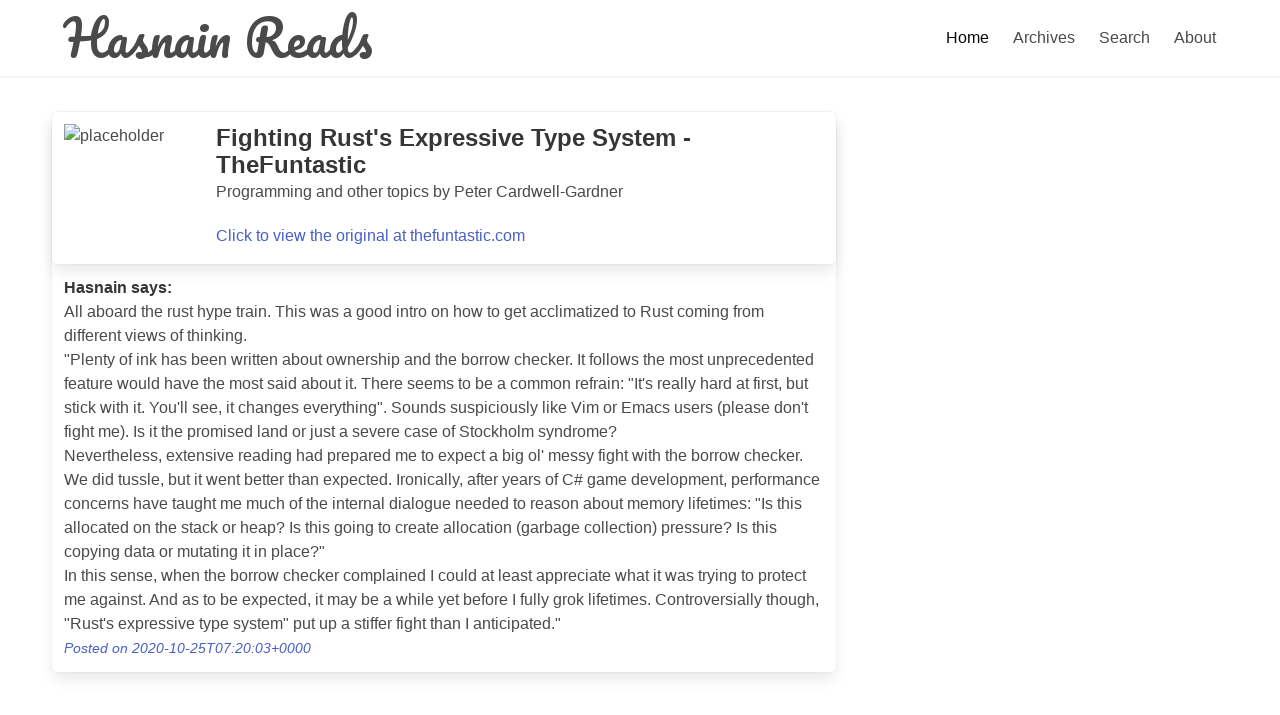

--- FILE ---
content_type: text/html; charset=utf-8
request_url: https://reads.mhlakhani.com/posts/582127219_10158851151737220
body_size: 1911
content:
<!DOCTYPE HTML>
<html>

<head>
    <meta charset="UTF-8">
    <meta http-equiv="X-UA-Compatible" content="IE=edge">
    <meta name="viewport" content="width=device-width, initial-scale=1">
    <title>Hasnain Reads</title>
    <link rel="stylesheet" type="text/css" href="/static/css/bulma.css">
    <link rel="stylesheet" type="text/css" href="/static/css/bulma-prefers-dark.css">
    <link href="https://fonts.googleapis.com/css?family=Pacifico" rel="stylesheet">
    <script src="/static/js/home.js"></script>
</head>

<body>
    <nav class="navbar has-shadow">
  <div class="container">
      <div class="navbar-brand">
          <a class="navbar-item brand-text" href="/">
              <h3 class="subtitle is-1 is-spaced" style="font-family: 'Pacifico', cursive;">Hasnain Reads</h3>
          </a>
          <a role="button" class="navbar-burger burger" data-target="navMenu">
              <span aria-hidden="true"></span><span aria-hidden="true"></span><span aria-hidden="true"></span>
          </a>
      </div>
      <div id="navMenu" class="navbar-menu">
          <div class="navbar-start"></div>
          <div class="navbar-end">
          
            <a 
              class="navbar-item  is-active  " 
              href="/">
                Home
            </a>
          
            <a 
              class="navbar-item   " 
              href="/archives">
                Archives
            </a>
          
            <a 
              class="navbar-item   " 
              href="/search">
                Search
            </a>
          
            <a 
              class="navbar-item   " 
              href="/about">
                About
            </a>
          
        </div>
      </div>
  </div>
</nav>
    <section class="section" id="feed">
        <div class="container">
            <div class="columns" style="padding-bottom: 1rem;">
    <div class="column is-8 box">
        <div class="columns">
            <div class="column box has-background">
                <div class="columns">
                    <article class="column is-narrow">
                        <p class="image is-128x128" style="width: 128px;">
                            <img src="https://external.xx.fbcdn.net/safe_image.php?d=AQDHBFMwwpWi5S8K&amp;w=720&amp;h=720&amp;url=https%3A%2F%2Fthefuntastic.com%2Fassets%2Fstatic%2Flogo-dark.7607e96.305fa655f1f95ef706f57630580eb095.svg&amp;cfs=1&amp;_nc_cb=1&amp;_nc_hash=AQCD_PrHHjJhK1c5" alt="placeholder" height="720" width="720">
                        </p>
                    </article>
                    <article class="column">
                        <p class="title is-size-4">
                            Fighting Rust&#x27;s Expressive Type System - TheFuntastic
                        </p>
                        <p class="subtitle is-size-6">
                            Programming and other topics by Peter Cardwell-Gardner
                        </p>
                        <p class="subtitle is-size-6">
                            <a href="https://thefuntastic.com/blog/fighting-rusts-type-system" target="_blank">Click to view the original at thefuntastic.com</a>
                        </p>
                    </article>
                </div>
                
            </div>
        </div>
        <div class="columns">
            <div class="column">
                <article class="media">
                    <div class="media-content">
                        <p>
                            
                            <strong>Hasnain says:</strong>
                            <br />
                            <p>All aboard the rust hype train. This was a good intro on how to get acclimatized to Rust coming from different views of thinking.</p><p>"Plenty of ink has been written about ownership and the borrow checker. It follows the most unprecedented feature would have the most said about it. There seems to be a common refrain: "It's really hard at first, but stick with it. You'll see, it changes everything". Sounds suspiciously like Vim or Emacs users (please don't fight me). Is it the promised land or just a severe case of Stockholm syndrome?<br/>Nevertheless, extensive reading had prepared me to expect a big ol' messy fight with the borrow checker. We did tussle, but it went better than expected. Ironically, after years of C# game development, performance concerns have taught me much of the internal dialogue needed to reason about memory lifetimes: "Is this allocated on the stack or heap? Is this going to create allocation (garbage collection) pressure? Is this copying data or mutating it in place?"<br/>In this sense, when the borrow checker complained I could at least appreciate what it was trying to protect me against. And as to be expected, it may be a while yet before I fully grok lifetimes. Controversially though, "Rust's expressive type system" put up a stiffer fight than I anticipated."</p>
                            
                            <a href="/posts/582127219_10158851151737220" target="_blank"><small><em>Posted on 2020-10-25T07:20:03+0000</em></small></a>
                        </p>
                    </div>
                </article>
            </div>
        </div>
    </div>
</div>
        </div>
    </section>
</body>

</html>

--- FILE ---
content_type: text/css
request_url: https://reads.mhlakhani.com/static/css/bulma-prefers-dark.css
body_size: 16187
content:
/*! Bulma Prefers Dark  | MIT License | github.com/jloh/bulma-prefers-dark */@media (prefers-color-scheme:dark){html{background-color:#17181c}body{color:#b5b5b5}a{color:#5ea3e4}a:hover{color:#dbdbdb}code{background-color:#242424;color:#eb002f}hr{background-color:#242424}strong{color:#dbdbdb}pre{background-color:#242424;color:#b5b5b5}table th{color:#dbdbdb}.has-text-white-dark{color:#fff!important}a.has-text-white-dark:focus,a.has-text-white-dark:hover{color:#fff!important}.has-background-white-dark{background-color:#fff!important}.has-text-black-dark{color:#0a0a0a!important}a.has-text-black-dark:focus,a.has-text-black-dark:hover{color:#242424!important}.has-background-black-dark{background-color:#0a0a0a!important}.has-text-light-dark{color:#f5f5f5!important}a.has-text-light-dark:focus,a.has-text-light-dark:hover{color:#fff!important}.has-background-light-dark{background-color:#f5f5f5!important}.has-text-dark-dark{color:#363636!important}a.has-text-dark-dark:focus,a.has-text-dark-dark:hover{color:#4f4f4f!important}.has-background-dark-dark{background-color:#363636!important}.has-text-primary-dark{color:#00d1b2!important}a.has-text-primary-dark:focus,a.has-text-primary-dark:hover{color:#05ffda!important}.has-background-primary-dark{background-color:#00d1b2!important}.has-text-link-dark{color:#3273dc!important}a.has-text-link-dark:focus,a.has-text-link-dark:hover{color:#5e91e4!important}.has-background-link-dark{background-color:#3273dc!important}.has-text-info-dark{color:#209cee!important}a.has-text-info-dark:focus,a.has-text-info-dark:hover{color:#50b1f2!important}.has-background-info-dark{background-color:#209cee!important}.has-text-success-dark{color:#23d160!important}a.has-text-success-dark:focus,a.has-text-success-dark:hover{color:#48e07d!important}.has-background-success-dark{background-color:#23d160!important}.has-text-warning-dark{color:#ffdd57!important}a.has-text-warning-dark:focus,a.has-text-warning-dark:hover{color:#ffe88a!important}.has-background-warning-dark{background-color:#ffdd57!important}.has-text-danger-dark{color:#ff3860!important}a.has-text-danger-dark:focus,a.has-text-danger-dark:hover{color:#ff6b89!important}.has-background-danger-dark{background-color:#ff3860!important}.has-text-black-bis-dark{color:#121212!important}.has-background-black-bis-dark{background-color:#121212!important}.has-text-black-ter-dark{color:#242424!important}.has-background-black-ter-dark{background-color:#242424!important}.has-text-grey-darker-dark{color:#363636!important}.has-background-grey-darker-dark{background-color:#363636!important}.has-text-grey-dark-dark{color:#4a4a4a!important}.has-background-grey-dark-dark{background-color:#4a4a4a!important}.has-text-grey-dark{color:#7a7a7a!important}.has-background-grey-dark{background-color:#7a7a7a!important}.has-text-grey-light-dark{color:#b5b5b5!important}.has-background-grey-light-dark{background-color:#b5b5b5!important}.has-text-grey-lighter-dark{color:#dbdbdb!important}.has-background-grey-lighter-dark{background-color:#dbdbdb!important}.has-text-white-ter-dark{color:#f5f5f5!important}.has-background-white-ter-dark{background-color:#f5f5f5!important}.has-text-white-bis-dark{color:#fafafa!important}.has-background-white-bis-dark{background-color:#fafafa!important}.box{background-color:#0a0a0a;box-shadow:0 2px 3px rgba(255,255,255,.1),0 0 0 1px rgba(255,255,255,.1);color:#b5b5b5}a.box:focus,a.box:hover{box-shadow:0 2px 3px rgba(255,255,255,.1),0 0 0 1px #5ea3e4}a.box:active{box-shadow:inset 0 1px 2px rgba(255,255,255,.2),0 0 0 1px #5ea3e4}.button{background-color:#0a0a0a;border-color:#363636;color:#dbdbdb}.button.is-hovered,.button:hover{border-color:#4a4a4a;color:#dbdbdb}.button.is-focused,.button:focus{border-color:#5ea3e4;color:#dbdbdb}.button.is-focused:not(:active),.button:focus:not(:active){box-shadow:0 0 0 .125em rgba(94,163,228,.25)}.button.is-active,.button:active{border-color:#b5b5b5;color:#dbdbdb}.button.is-text{color:#b5b5b5}.button.is-text.is-focused,.button.is-text.is-hovered,.button.is-text:focus,.button.is-text:hover{background-color:#242424;color:#dbdbdb}.button.is-text.is-active,.button.is-text:active{background-color:#171717;color:#dbdbdb}.button.is-white{background-color:#e6e6e6;border-color:transparent;color:#0a0a0a}.button.is-white.is-hovered,.button.is-white:hover{background-color:#dfdfdf;border-color:transparent;color:#0a0a0a}.button.is-white.is-focused,.button.is-white:focus{border-color:transparent;color:#0a0a0a}.button.is-white.is-focused:not(:active),.button.is-white:focus:not(:active){box-shadow:0 0 0 .125em rgba(230,230,230,.25)}.button.is-white.is-active,.button.is-white:active{background-color:#d9d9d9;border-color:transparent;color:#0a0a0a}.button.is-white[disabled],fieldset[disabled] .button.is-white{background-color:#e6e6e6;border-color:transparent;box-shadow:none}.button.is-white.is-inverted{background-color:#0a0a0a;color:#e6e6e6}.button.is-white.is-inverted:hover{background-color:#000}.button.is-white.is-inverted[disabled],fieldset[disabled] .button.is-white.is-inverted{background-color:#0a0a0a;border-color:transparent;box-shadow:none;color:#e6e6e6}.button.is-white.is-loading::after{border-color:transparent transparent #0a0a0a #0a0a0a!important}.button.is-white.is-outlined{background-color:transparent;border-color:#e6e6e6;color:#e6e6e6}.button.is-white.is-outlined:focus,.button.is-white.is-outlined:hover{background-color:#e6e6e6;border-color:#e6e6e6;color:#0a0a0a}.button.is-white.is-outlined.is-loading::after{border-color:transparent transparent #e6e6e6 #e6e6e6!important}.button.is-white.is-outlined[disabled],fieldset[disabled] .button.is-white.is-outlined{background-color:transparent;border-color:#e6e6e6;box-shadow:none;color:#e6e6e6}.button.is-white.is-inverted.is-outlined{background-color:transparent;border-color:#0a0a0a;color:#0a0a0a}.button.is-white.is-inverted.is-outlined:focus,.button.is-white.is-inverted.is-outlined:hover{background-color:#0a0a0a;color:#e6e6e6}.button.is-white.is-inverted.is-outlined[disabled],fieldset[disabled] .button.is-white.is-inverted.is-outlined{background-color:transparent;border-color:#0a0a0a;box-shadow:none;color:#0a0a0a}.button.is-black{background-color:#000;border-color:transparent;color:#fff}.button.is-black.is-hovered,.button.is-black:hover{background-color:#000;border-color:transparent;color:#fff}.button.is-black.is-focused,.button.is-black:focus{border-color:transparent;color:#fff}.button.is-black.is-focused:not(:active),.button.is-black:focus:not(:active){box-shadow:0 0 0 .125em rgba(0,0,0,.25)}.button.is-black.is-active,.button.is-black:active{background-color:#000;border-color:transparent;color:#fff}.button.is-black[disabled],fieldset[disabled] .button.is-black{background-color:#000;border-color:transparent;box-shadow:none}.button.is-black.is-inverted{background-color:#fff;color:#000}.button.is-black.is-inverted:hover{background-color:#f2f2f2}.button.is-black.is-inverted[disabled],fieldset[disabled] .button.is-black.is-inverted{background-color:#fff;border-color:transparent;box-shadow:none;color:#000}.button.is-black.is-loading::after{border-color:transparent transparent #fff #fff!important}.button.is-black.is-outlined{background-color:transparent;border-color:#000;color:#000}.button.is-black.is-outlined:focus,.button.is-black.is-outlined:hover{background-color:#000;border-color:#000;color:#fff}.button.is-black.is-outlined.is-loading::after{border-color:transparent transparent #000 #000!important}.button.is-black.is-outlined[disabled],fieldset[disabled] .button.is-black.is-outlined{background-color:transparent;border-color:#000;box-shadow:none;color:#000}.button.is-black.is-inverted.is-outlined{background-color:transparent;border-color:#fff;color:#fff}.button.is-black.is-inverted.is-outlined:focus,.button.is-black.is-inverted.is-outlined:hover{background-color:#fff;color:#000}.button.is-black.is-inverted.is-outlined[disabled],fieldset[disabled] .button.is-black.is-inverted.is-outlined{background-color:transparent;border-color:#fff;box-shadow:none;color:#fff}.button.is-light{background-color:#dbdbdb;border-color:transparent;color:#363636}.button.is-light.is-hovered,.button.is-light:hover{background-color:#d5d5d5;border-color:transparent;color:#363636}.button.is-light.is-focused,.button.is-light:focus{border-color:transparent;color:#363636}.button.is-light.is-focused:not(:active),.button.is-light:focus:not(:active){box-shadow:0 0 0 .125em rgba(219,219,219,.25)}.button.is-light.is-active,.button.is-light:active{background-color:#cfcfcf;border-color:transparent;color:#363636}.button.is-light[disabled],fieldset[disabled] .button.is-light{background-color:#dbdbdb;border-color:transparent;box-shadow:none}.button.is-light.is-inverted{background-color:#363636;color:#dbdbdb}.button.is-light.is-inverted:hover{background-color:#292929}.button.is-light.is-inverted[disabled],fieldset[disabled] .button.is-light.is-inverted{background-color:#363636;border-color:transparent;box-shadow:none;color:#dbdbdb}.button.is-light.is-loading::after{border-color:transparent transparent #363636 #363636!important}.button.is-light.is-outlined{background-color:transparent;border-color:#dbdbdb;color:#dbdbdb}.button.is-light.is-outlined:focus,.button.is-light.is-outlined:hover{background-color:#dbdbdb;border-color:#dbdbdb;color:#363636}.button.is-light.is-outlined.is-loading::after{border-color:transparent transparent #dbdbdb #dbdbdb!important}.button.is-light.is-outlined[disabled],fieldset[disabled] .button.is-light.is-outlined{background-color:transparent;border-color:#dbdbdb;box-shadow:none;color:#dbdbdb}.button.is-light.is-inverted.is-outlined{background-color:transparent;border-color:#363636;color:#363636}.button.is-light.is-inverted.is-outlined:focus,.button.is-light.is-inverted.is-outlined:hover{background-color:#363636;color:#dbdbdb}.button.is-light.is-inverted.is-outlined[disabled],fieldset[disabled] .button.is-light.is-inverted.is-outlined{background-color:transparent;border-color:#363636;box-shadow:none;color:#363636}.button.is-dark{background-color:#1c1c1c;border-color:transparent;color:#f5f5f5}.button.is-dark.is-hovered,.button.is-dark:hover{background-color:#161616;border-color:transparent;color:#f5f5f5}.button.is-dark.is-focused,.button.is-dark:focus{border-color:transparent;color:#f5f5f5}.button.is-dark.is-focused:not(:active),.button.is-dark:focus:not(:active){box-shadow:0 0 0 .125em rgba(28,28,28,.25)}.button.is-dark.is-active,.button.is-dark:active{background-color:#0f0f0f;border-color:transparent;color:#f5f5f5}.button.is-dark[disabled],fieldset[disabled] .button.is-dark{background-color:#1c1c1c;border-color:transparent;box-shadow:none}.button.is-dark.is-inverted{background-color:#f5f5f5;color:#1c1c1c}.button.is-dark.is-inverted:hover{background-color:#e8e8e8}.button.is-dark.is-inverted[disabled],fieldset[disabled] .button.is-dark.is-inverted{background-color:#f5f5f5;border-color:transparent;box-shadow:none;color:#1c1c1c}.button.is-dark.is-loading::after{border-color:transparent transparent #f5f5f5 #f5f5f5!important}.button.is-dark.is-outlined{background-color:transparent;border-color:#1c1c1c;color:#1c1c1c}.button.is-dark.is-outlined:focus,.button.is-dark.is-outlined:hover{background-color:#1c1c1c;border-color:#1c1c1c;color:#f5f5f5}.button.is-dark.is-outlined.is-loading::after{border-color:transparent transparent #1c1c1c #1c1c1c!important}.button.is-dark.is-outlined[disabled],fieldset[disabled] .button.is-dark.is-outlined{background-color:transparent;border-color:#1c1c1c;box-shadow:none;color:#1c1c1c}.button.is-dark.is-inverted.is-outlined{background-color:transparent;border-color:#f5f5f5;color:#f5f5f5}.button.is-dark.is-inverted.is-outlined:focus,.button.is-dark.is-inverted.is-outlined:hover{background-color:#f5f5f5;color:#1c1c1c}.button.is-dark.is-inverted.is-outlined[disabled],fieldset[disabled] .button.is-dark.is-inverted.is-outlined{background-color:transparent;border-color:#f5f5f5;box-shadow:none;color:#f5f5f5}.button.is-primary{background-color:#009e86;border-color:transparent;color:#fff}.button.is-primary.is-hovered,.button.is-primary:hover{background-color:#00917c;border-color:transparent;color:#fff}.button.is-primary.is-focused,.button.is-primary:focus{border-color:transparent;color:#fff}.button.is-primary.is-focused:not(:active),.button.is-primary:focus:not(:active){box-shadow:0 0 0 .125em rgba(0,158,134,.25)}.button.is-primary.is-active,.button.is-primary:active{background-color:#008571;border-color:transparent;color:#fff}.button.is-primary[disabled],fieldset[disabled] .button.is-primary{background-color:#009e86;border-color:transparent;box-shadow:none}.button.is-primary.is-inverted{background-color:#fff;color:#009e86}.button.is-primary.is-inverted:hover{background-color:#f2f2f2}.button.is-primary.is-inverted[disabled],fieldset[disabled] .button.is-primary.is-inverted{background-color:#fff;border-color:transparent;box-shadow:none;color:#009e86}.button.is-primary.is-loading::after{border-color:transparent transparent #fff #fff!important}.button.is-primary.is-outlined{background-color:transparent;border-color:#009e86;color:#009e86}.button.is-primary.is-outlined:focus,.button.is-primary.is-outlined:hover{background-color:#009e86;border-color:#009e86;color:#fff}.button.is-primary.is-outlined.is-loading::after{border-color:transparent transparent #009e86 #009e86!important}.button.is-primary.is-outlined[disabled],fieldset[disabled] .button.is-primary.is-outlined{background-color:transparent;border-color:#009e86;box-shadow:none;color:#009e86}.button.is-primary.is-inverted.is-outlined{background-color:transparent;border-color:#fff;color:#fff}.button.is-primary.is-inverted.is-outlined:focus,.button.is-primary.is-inverted.is-outlined:hover{background-color:#fff;color:#009e86}.button.is-primary.is-inverted.is-outlined[disabled],fieldset[disabled] .button.is-primary.is-inverted.is-outlined{background-color:transparent;border-color:#fff;box-shadow:none;color:#fff}.button.is-link{background-color:#205bbc;border-color:transparent;color:#fff}.button.is-link.is-hovered,.button.is-link:hover{background-color:#1e56b1;border-color:transparent;color:#fff}.button.is-link.is-focused,.button.is-link:focus{border-color:transparent;color:#fff}.button.is-link.is-focused:not(:active),.button.is-link:focus:not(:active){box-shadow:0 0 0 .125em rgba(32,91,188,.25)}.button.is-link.is-active,.button.is-link:active{background-color:#1c51a6;border-color:transparent;color:#fff}.button.is-link[disabled],fieldset[disabled] .button.is-link{background-color:#205bbc;border-color:transparent;box-shadow:none}.button.is-link.is-inverted{background-color:#fff;color:#205bbc}.button.is-link.is-inverted:hover{background-color:#f2f2f2}.button.is-link.is-inverted[disabled],fieldset[disabled] .button.is-link.is-inverted{background-color:#fff;border-color:transparent;box-shadow:none;color:#205bbc}.button.is-link.is-loading::after{border-color:transparent transparent #fff #fff!important}.button.is-link.is-outlined{background-color:transparent;border-color:#205bbc;color:#205bbc}.button.is-link.is-outlined:focus,.button.is-link.is-outlined:hover{background-color:#205bbc;border-color:#205bbc;color:#fff}.button.is-link.is-outlined.is-loading::after{border-color:transparent transparent #205bbc #205bbc!important}.button.is-link.is-outlined[disabled],fieldset[disabled] .button.is-link.is-outlined{background-color:transparent;border-color:#205bbc;box-shadow:none;color:#205bbc}.button.is-link.is-inverted.is-outlined{background-color:transparent;border-color:#fff;color:#fff}.button.is-link.is-inverted.is-outlined:focus,.button.is-link.is-inverted.is-outlined:hover{background-color:#fff;color:#205bbc}.button.is-link.is-inverted.is-outlined[disabled],fieldset[disabled] .button.is-link.is-inverted.is-outlined{background-color:transparent;border-color:#fff;box-shadow:none;color:#fff}.button.is-info{background-color:#0f81cc;border-color:transparent;color:#fff}.button.is-info.is-hovered,.button.is-info:hover{background-color:#0e79c0;border-color:transparent;color:#fff}.button.is-info.is-focused,.button.is-info:focus{border-color:transparent;color:#fff}.button.is-info.is-focused:not(:active),.button.is-info:focus:not(:active){box-shadow:0 0 0 .125em rgba(15,129,204,.25)}.button.is-info.is-active,.button.is-info:active{background-color:#0e72b4;border-color:transparent;color:#fff}.button.is-info[disabled],fieldset[disabled] .button.is-info{background-color:#0f81cc;border-color:transparent;box-shadow:none}.button.is-info.is-inverted{background-color:#fff;color:#0f81cc}.button.is-info.is-inverted:hover{background-color:#f2f2f2}.button.is-info.is-inverted[disabled],fieldset[disabled] .button.is-info.is-inverted{background-color:#fff;border-color:transparent;box-shadow:none;color:#0f81cc}.button.is-info.is-loading::after{border-color:transparent transparent #fff #fff!important}.button.is-info.is-outlined{background-color:transparent;border-color:#0f81cc;color:#0f81cc}.button.is-info.is-outlined:focus,.button.is-info.is-outlined:hover{background-color:#0f81cc;border-color:#0f81cc;color:#fff}.button.is-info.is-outlined.is-loading::after{border-color:transparent transparent #0f81cc #0f81cc!important}.button.is-info.is-outlined[disabled],fieldset[disabled] .button.is-info.is-outlined{background-color:transparent;border-color:#0f81cc;box-shadow:none;color:#0f81cc}.button.is-info.is-inverted.is-outlined{background-color:transparent;border-color:#fff;color:#fff}.button.is-info.is-inverted.is-outlined:focus,.button.is-info.is-inverted.is-outlined:hover{background-color:#fff;color:#0f81cc}.button.is-info.is-inverted.is-outlined[disabled],fieldset[disabled] .button.is-info.is-inverted.is-outlined{background-color:transparent;border-color:#fff;box-shadow:none;color:#fff}.button.is-success{background-color:#1ca64c;border-color:transparent;color:#fff}.button.is-success.is-hovered,.button.is-success:hover{background-color:#1a9b47;border-color:transparent;color:#fff}.button.is-success.is-focused,.button.is-success:focus{border-color:transparent;color:#fff}.button.is-success.is-focused:not(:active),.button.is-success:focus:not(:active){box-shadow:0 0 0 .125em rgba(28,166,76,.25)}.button.is-success.is-active,.button.is-success:active{background-color:#189042;border-color:transparent;color:#fff}.button.is-success[disabled],fieldset[disabled] .button.is-success{background-color:#1ca64c;border-color:transparent;box-shadow:none}.button.is-success.is-inverted{background-color:#fff;color:#1ca64c}.button.is-success.is-inverted:hover{background-color:#f2f2f2}.button.is-success.is-inverted[disabled],fieldset[disabled] .button.is-success.is-inverted{background-color:#fff;border-color:transparent;box-shadow:none;color:#1ca64c}.button.is-success.is-loading::after{border-color:transparent transparent #fff #fff!important}.button.is-success.is-outlined{background-color:transparent;border-color:#1ca64c;color:#1ca64c}.button.is-success.is-outlined:focus,.button.is-success.is-outlined:hover{background-color:#1ca64c;border-color:#1ca64c;color:#fff}.button.is-success.is-outlined.is-loading::after{border-color:transparent transparent #1ca64c #1ca64c!important}.button.is-success.is-outlined[disabled],fieldset[disabled] .button.is-success.is-outlined{background-color:transparent;border-color:#1ca64c;box-shadow:none;color:#1ca64c}.button.is-success.is-inverted.is-outlined{background-color:transparent;border-color:#fff;color:#fff}.button.is-success.is-inverted.is-outlined:focus,.button.is-success.is-inverted.is-outlined:hover{background-color:#fff;color:#1ca64c}.button.is-success.is-inverted.is-outlined[disabled],fieldset[disabled] .button.is-success.is-inverted.is-outlined{background-color:transparent;border-color:#fff;box-shadow:none;color:#fff}.button.is-warning{background-color:#ffd324;border-color:transparent;color:rgba(0,0,0,.7)}.button.is-warning.is-hovered,.button.is-warning:hover{background-color:#ffd117;border-color:transparent;color:rgba(0,0,0,.7)}.button.is-warning.is-focused,.button.is-warning:focus{border-color:transparent;color:rgba(0,0,0,.7)}.button.is-warning.is-focused:not(:active),.button.is-warning:focus:not(:active){box-shadow:0 0 0 .125em rgba(255,211,36,.25)}.button.is-warning.is-active,.button.is-warning:active{background-color:#ffce0a;border-color:transparent;color:rgba(0,0,0,.7)}.button.is-warning[disabled],fieldset[disabled] .button.is-warning{background-color:#ffd324;border-color:transparent;box-shadow:none}.button.is-warning.is-inverted{background-color:rgba(0,0,0,.7);color:#ffd324}.button.is-warning.is-inverted:hover{background-color:rgba(0,0,0,.7)}.button.is-warning.is-inverted[disabled],fieldset[disabled] .button.is-warning.is-inverted{background-color:rgba(0,0,0,.7);border-color:transparent;box-shadow:none;color:#ffd324}.button.is-warning.is-loading::after{border-color:transparent transparent rgba(0,0,0,.7) rgba(0,0,0,.7)!important}.button.is-warning.is-outlined{background-color:transparent;border-color:#ffd324;color:#ffd324}.button.is-warning.is-outlined:focus,.button.is-warning.is-outlined:hover{background-color:#ffd324;border-color:#ffd324;color:rgba(0,0,0,.7)}.button.is-warning.is-outlined.is-loading::after{border-color:transparent transparent #ffd324 #ffd324!important}.button.is-warning.is-outlined[disabled],fieldset[disabled] .button.is-warning.is-outlined{background-color:transparent;border-color:#ffd324;box-shadow:none;color:#ffd324}.button.is-warning.is-inverted.is-outlined{background-color:transparent;border-color:rgba(0,0,0,.7);color:rgba(0,0,0,.7)}.button.is-warning.is-inverted.is-outlined:focus,.button.is-warning.is-inverted.is-outlined:hover{background-color:rgba(0,0,0,.7);color:#ffd324}.button.is-warning.is-inverted.is-outlined[disabled],fieldset[disabled] .button.is-warning.is-inverted.is-outlined{background-color:transparent;border-color:rgba(0,0,0,.7);box-shadow:none;color:rgba(0,0,0,.7)}.button.is-danger{background-color:#ff0537;border-color:transparent;color:#fff}.button.is-danger.is-hovered,.button.is-danger:hover{background-color:#f70031;border-color:transparent;color:#fff}.button.is-danger.is-focused,.button.is-danger:focus{border-color:transparent;color:#fff}.button.is-danger.is-focused:not(:active),.button.is-danger:focus:not(:active){box-shadow:0 0 0 .125em rgba(255,5,55,.25)}.button.is-danger.is-active,.button.is-danger:active{background-color:#eb002f;border-color:transparent;color:#fff}.button.is-danger[disabled],fieldset[disabled] .button.is-danger{background-color:#ff0537;border-color:transparent;box-shadow:none}.button.is-danger.is-inverted{background-color:#fff;color:#ff0537}.button.is-danger.is-inverted:hover{background-color:#f2f2f2}.button.is-danger.is-inverted[disabled],fieldset[disabled] .button.is-danger.is-inverted{background-color:#fff;border-color:transparent;box-shadow:none;color:#ff0537}.button.is-danger.is-loading::after{border-color:transparent transparent #fff #fff!important}.button.is-danger.is-outlined{background-color:transparent;border-color:#ff0537;color:#ff0537}.button.is-danger.is-outlined:focus,.button.is-danger.is-outlined:hover{background-color:#ff0537;border-color:#ff0537;color:#fff}.button.is-danger.is-outlined.is-loading::after{border-color:transparent transparent #ff0537 #ff0537!important}.button.is-danger.is-outlined[disabled],fieldset[disabled] .button.is-danger.is-outlined{background-color:transparent;border-color:#ff0537;box-shadow:none;color:#ff0537}.button.is-danger.is-inverted.is-outlined{background-color:transparent;border-color:#fff;color:#fff}.button.is-danger.is-inverted.is-outlined:focus,.button.is-danger.is-inverted.is-outlined:hover{background-color:#fff;color:#ff0537}.button.is-danger.is-inverted.is-outlined[disabled],fieldset[disabled] .button.is-danger.is-inverted.is-outlined{background-color:transparent;border-color:#fff;box-shadow:none;color:#fff}.button.is-white-dark{background-color:#fff;border-color:transparent;color:#0a0a0a}.button.is-white-dark.is-hovered,.button.is-white-dark:hover{background-color:#f9f9f9;border-color:transparent;color:#0a0a0a}.button.is-white-dark.is-focused,.button.is-white-dark:focus{border-color:transparent;color:#0a0a0a}.button.is-white-dark.is-focused:not(:active),.button.is-white-dark:focus:not(:active){box-shadow:0 0 0 .125em rgba(255,255,255,.25)}.button.is-white-dark.is-active,.button.is-white-dark:active{background-color:#f2f2f2;border-color:transparent;color:#0a0a0a}.button.is-white-dark[disabled],fieldset[disabled] .button.is-white-dark{background-color:#fff;border-color:transparent;box-shadow:none}.button.is-white-dark.is-inverted{background-color:#0a0a0a;color:#fff}.button.is-white-dark.is-inverted:hover{background-color:#000}.button.is-white-dark.is-inverted[disabled],fieldset[disabled] .button.is-white-dark.is-inverted{background-color:#0a0a0a;border-color:transparent;box-shadow:none;color:#fff}.button.is-white-dark.is-loading::after{border-color:transparent transparent #0a0a0a #0a0a0a!important}.button.is-white-dark.is-outlined{background-color:transparent;border-color:#fff;color:#fff}.button.is-white-dark.is-outlined:focus,.button.is-white-dark.is-outlined:hover{background-color:#fff;border-color:#fff;color:#0a0a0a}.button.is-white-dark.is-outlined.is-loading::after{border-color:transparent transparent #fff #fff!important}.button.is-white-dark.is-outlined[disabled],fieldset[disabled] .button.is-white-dark.is-outlined{background-color:transparent;border-color:#fff;box-shadow:none;color:#fff}.button.is-white-dark.is-inverted.is-outlined{background-color:transparent;border-color:#0a0a0a;color:#0a0a0a}.button.is-white-dark.is-inverted.is-outlined:focus,.button.is-white-dark.is-inverted.is-outlined:hover{background-color:#0a0a0a;color:#fff}.button.is-white-dark.is-inverted.is-outlined[disabled],fieldset[disabled] .button.is-white-dark.is-inverted.is-outlined{background-color:transparent;border-color:#0a0a0a;box-shadow:none;color:#0a0a0a}.button.is-black-dark{background-color:#0a0a0a;border-color:transparent;color:#fff}.button.is-black-dark.is-hovered,.button.is-black-dark:hover{background-color:#040404;border-color:transparent;color:#fff}.button.is-black-dark.is-focused,.button.is-black-dark:focus{border-color:transparent;color:#fff}.button.is-black-dark.is-focused:not(:active),.button.is-black-dark:focus:not(:active){box-shadow:0 0 0 .125em rgba(10,10,10,.25)}.button.is-black-dark.is-active,.button.is-black-dark:active{background-color:#000;border-color:transparent;color:#fff}.button.is-black-dark[disabled],fieldset[disabled] .button.is-black-dark{background-color:#0a0a0a;border-color:transparent;box-shadow:none}.button.is-black-dark.is-inverted{background-color:#fff;color:#0a0a0a}.button.is-black-dark.is-inverted:hover{background-color:#f2f2f2}.button.is-black-dark.is-inverted[disabled],fieldset[disabled] .button.is-black-dark.is-inverted{background-color:#fff;border-color:transparent;box-shadow:none;color:#0a0a0a}.button.is-black-dark.is-loading::after{border-color:transparent transparent #fff #fff!important}.button.is-black-dark.is-outlined{background-color:transparent;border-color:#0a0a0a;color:#0a0a0a}.button.is-black-dark.is-outlined:focus,.button.is-black-dark.is-outlined:hover{background-color:#0a0a0a;border-color:#0a0a0a;color:#fff}.button.is-black-dark.is-outlined.is-loading::after{border-color:transparent transparent #0a0a0a #0a0a0a!important}.button.is-black-dark.is-outlined[disabled],fieldset[disabled] .button.is-black-dark.is-outlined{background-color:transparent;border-color:#0a0a0a;box-shadow:none;color:#0a0a0a}.button.is-black-dark.is-inverted.is-outlined{background-color:transparent;border-color:#fff;color:#fff}.button.is-black-dark.is-inverted.is-outlined:focus,.button.is-black-dark.is-inverted.is-outlined:hover{background-color:#fff;color:#0a0a0a}.button.is-black-dark.is-inverted.is-outlined[disabled],fieldset[disabled] .button.is-black-dark.is-inverted.is-outlined{background-color:transparent;border-color:#fff;box-shadow:none;color:#fff}.button.is-light-dark{background-color:#f5f5f5;border-color:transparent;color:#363636}.button.is-light-dark.is-hovered,.button.is-light-dark:hover{background-color:#eee;border-color:transparent;color:#363636}.button.is-light-dark.is-focused,.button.is-light-dark:focus{border-color:transparent;color:#363636}.button.is-light-dark.is-focused:not(:active),.button.is-light-dark:focus:not(:active){box-shadow:0 0 0 .125em rgba(245,245,245,.25)}.button.is-light-dark.is-active,.button.is-light-dark:active{background-color:#e8e8e8;border-color:transparent;color:#363636}.button.is-light-dark[disabled],fieldset[disabled] .button.is-light-dark{background-color:#f5f5f5;border-color:transparent;box-shadow:none}.button.is-light-dark.is-inverted{background-color:#363636;color:#f5f5f5}.button.is-light-dark.is-inverted:hover{background-color:#292929}.button.is-light-dark.is-inverted[disabled],fieldset[disabled] .button.is-light-dark.is-inverted{background-color:#363636;border-color:transparent;box-shadow:none;color:#f5f5f5}.button.is-light-dark.is-loading::after{border-color:transparent transparent #363636 #363636!important}.button.is-light-dark.is-outlined{background-color:transparent;border-color:#f5f5f5;color:#f5f5f5}.button.is-light-dark.is-outlined:focus,.button.is-light-dark.is-outlined:hover{background-color:#f5f5f5;border-color:#f5f5f5;color:#363636}.button.is-light-dark.is-outlined.is-loading::after{border-color:transparent transparent #f5f5f5 #f5f5f5!important}.button.is-light-dark.is-outlined[disabled],fieldset[disabled] .button.is-light-dark.is-outlined{background-color:transparent;border-color:#f5f5f5;box-shadow:none;color:#f5f5f5}.button.is-light-dark.is-inverted.is-outlined{background-color:transparent;border-color:#363636;color:#363636}.button.is-light-dark.is-inverted.is-outlined:focus,.button.is-light-dark.is-inverted.is-outlined:hover{background-color:#363636;color:#f5f5f5}.button.is-light-dark.is-inverted.is-outlined[disabled],fieldset[disabled] .button.is-light-dark.is-inverted.is-outlined{background-color:transparent;border-color:#363636;box-shadow:none;color:#363636}.button.is-dark-dark{background-color:#363636;border-color:transparent;color:#f5f5f5}.button.is-dark-dark.is-hovered,.button.is-dark-dark:hover{background-color:#2f2f2f;border-color:transparent;color:#f5f5f5}.button.is-dark-dark.is-focused,.button.is-dark-dark:focus{border-color:transparent;color:#f5f5f5}.button.is-dark-dark.is-focused:not(:active),.button.is-dark-dark:focus:not(:active){box-shadow:0 0 0 .125em rgba(54,54,54,.25)}.button.is-dark-dark.is-active,.button.is-dark-dark:active{background-color:#292929;border-color:transparent;color:#f5f5f5}.button.is-dark-dark[disabled],fieldset[disabled] .button.is-dark-dark{background-color:#363636;border-color:transparent;box-shadow:none}.button.is-dark-dark.is-inverted{background-color:#f5f5f5;color:#363636}.button.is-dark-dark.is-inverted:hover{background-color:#e8e8e8}.button.is-dark-dark.is-inverted[disabled],fieldset[disabled] .button.is-dark-dark.is-inverted{background-color:#f5f5f5;border-color:transparent;box-shadow:none;color:#363636}.button.is-dark-dark.is-loading::after{border-color:transparent transparent #f5f5f5 #f5f5f5!important}.button.is-dark-dark.is-outlined{background-color:transparent;border-color:#363636;color:#363636}.button.is-dark-dark.is-outlined:focus,.button.is-dark-dark.is-outlined:hover{background-color:#363636;border-color:#363636;color:#f5f5f5}.button.is-dark-dark.is-outlined.is-loading::after{border-color:transparent transparent #363636 #363636!important}.button.is-dark-dark.is-outlined[disabled],fieldset[disabled] .button.is-dark-dark.is-outlined{background-color:transparent;border-color:#363636;box-shadow:none;color:#363636}.button.is-dark-dark.is-inverted.is-outlined{background-color:transparent;border-color:#f5f5f5;color:#f5f5f5}.button.is-dark-dark.is-inverted.is-outlined:focus,.button.is-dark-dark.is-inverted.is-outlined:hover{background-color:#f5f5f5;color:#363636}.button.is-dark-dark.is-inverted.is-outlined[disabled],fieldset[disabled] .button.is-dark-dark.is-inverted.is-outlined{background-color:transparent;border-color:#f5f5f5;box-shadow:none;color:#f5f5f5}.button.is-primary-dark{background-color:#00d1b2;border-color:transparent;color:#fff}.button.is-primary-dark.is-hovered,.button.is-primary-dark:hover{background-color:#00c4a7;border-color:transparent;color:#fff}.button.is-primary-dark.is-focused,.button.is-primary-dark:focus{border-color:transparent;color:#fff}.button.is-primary-dark.is-focused:not(:active),.button.is-primary-dark:focus:not(:active){box-shadow:0 0 0 .125em rgba(0,209,178,.25)}.button.is-primary-dark.is-active,.button.is-primary-dark:active{background-color:#00b89c;border-color:transparent;color:#fff}.button.is-primary-dark[disabled],fieldset[disabled] .button.is-primary-dark{background-color:#00d1b2;border-color:transparent;box-shadow:none}.button.is-primary-dark.is-inverted{background-color:#fff;color:#00d1b2}.button.is-primary-dark.is-inverted:hover{background-color:#f2f2f2}.button.is-primary-dark.is-inverted[disabled],fieldset[disabled] .button.is-primary-dark.is-inverted{background-color:#fff;border-color:transparent;box-shadow:none;color:#00d1b2}.button.is-primary-dark.is-loading::after{border-color:transparent transparent #fff #fff!important}.button.is-primary-dark.is-outlined{background-color:transparent;border-color:#00d1b2;color:#00d1b2}.button.is-primary-dark.is-outlined:focus,.button.is-primary-dark.is-outlined:hover{background-color:#00d1b2;border-color:#00d1b2;color:#fff}.button.is-primary-dark.is-outlined.is-loading::after{border-color:transparent transparent #00d1b2 #00d1b2!important}.button.is-primary-dark.is-outlined[disabled],fieldset[disabled] .button.is-primary-dark.is-outlined{background-color:transparent;border-color:#00d1b2;box-shadow:none;color:#00d1b2}.button.is-primary-dark.is-inverted.is-outlined{background-color:transparent;border-color:#fff;color:#fff}.button.is-primary-dark.is-inverted.is-outlined:focus,.button.is-primary-dark.is-inverted.is-outlined:hover{background-color:#fff;color:#00d1b2}.button.is-primary-dark.is-inverted.is-outlined[disabled],fieldset[disabled] .button.is-primary-dark.is-inverted.is-outlined{background-color:transparent;border-color:#fff;box-shadow:none;color:#fff}.button.is-link-dark{background-color:#3273dc;border-color:transparent;color:#fff}.button.is-link-dark.is-hovered,.button.is-link-dark:hover{background-color:#276cda;border-color:transparent;color:#fff}.button.is-link-dark.is-focused,.button.is-link-dark:focus{border-color:transparent;color:#fff}.button.is-link-dark.is-focused:not(:active),.button.is-link-dark:focus:not(:active){box-shadow:0 0 0 .125em rgba(50,115,220,.25)}.button.is-link-dark.is-active,.button.is-link-dark:active{background-color:#2366d1;border-color:transparent;color:#fff}.button.is-link-dark[disabled],fieldset[disabled] .button.is-link-dark{background-color:#3273dc;border-color:transparent;box-shadow:none}.button.is-link-dark.is-inverted{background-color:#fff;color:#3273dc}.button.is-link-dark.is-inverted:hover{background-color:#f2f2f2}.button.is-link-dark.is-inverted[disabled],fieldset[disabled] .button.is-link-dark.is-inverted{background-color:#fff;border-color:transparent;box-shadow:none;color:#3273dc}.button.is-link-dark.is-loading::after{border-color:transparent transparent #fff #fff!important}.button.is-link-dark.is-outlined{background-color:transparent;border-color:#3273dc;color:#3273dc}.button.is-link-dark.is-outlined:focus,.button.is-link-dark.is-outlined:hover{background-color:#3273dc;border-color:#3273dc;color:#fff}.button.is-link-dark.is-outlined.is-loading::after{border-color:transparent transparent #3273dc #3273dc!important}.button.is-link-dark.is-outlined[disabled],fieldset[disabled] .button.is-link-dark.is-outlined{background-color:transparent;border-color:#3273dc;box-shadow:none;color:#3273dc}.button.is-link-dark.is-inverted.is-outlined{background-color:transparent;border-color:#fff;color:#fff}.button.is-link-dark.is-inverted.is-outlined:focus,.button.is-link-dark.is-inverted.is-outlined:hover{background-color:#fff;color:#3273dc}.button.is-link-dark.is-inverted.is-outlined[disabled],fieldset[disabled] .button.is-link-dark.is-inverted.is-outlined{background-color:transparent;border-color:#fff;box-shadow:none;color:#fff}.button.is-info-dark{background-color:#209cee;border-color:transparent;color:#fff}.button.is-info-dark.is-hovered,.button.is-info-dark:hover{background-color:#1496ed;border-color:transparent;color:#fff}.button.is-info-dark.is-focused,.button.is-info-dark:focus{border-color:transparent;color:#fff}.button.is-info-dark.is-focused:not(:active),.button.is-info-dark:focus:not(:active){box-shadow:0 0 0 .125em rgba(32,156,238,.25)}.button.is-info-dark.is-active,.button.is-info-dark:active{background-color:#118fe4;border-color:transparent;color:#fff}.button.is-info-dark[disabled],fieldset[disabled] .button.is-info-dark{background-color:#209cee;border-color:transparent;box-shadow:none}.button.is-info-dark.is-inverted{background-color:#fff;color:#209cee}.button.is-info-dark.is-inverted:hover{background-color:#f2f2f2}.button.is-info-dark.is-inverted[disabled],fieldset[disabled] .button.is-info-dark.is-inverted{background-color:#fff;border-color:transparent;box-shadow:none;color:#209cee}.button.is-info-dark.is-loading::after{border-color:transparent transparent #fff #fff!important}.button.is-info-dark.is-outlined{background-color:transparent;border-color:#209cee;color:#209cee}.button.is-info-dark.is-outlined:focus,.button.is-info-dark.is-outlined:hover{background-color:#209cee;border-color:#209cee;color:#fff}.button.is-info-dark.is-outlined.is-loading::after{border-color:transparent transparent #209cee #209cee!important}.button.is-info-dark.is-outlined[disabled],fieldset[disabled] .button.is-info-dark.is-outlined{background-color:transparent;border-color:#209cee;box-shadow:none;color:#209cee}.button.is-info-dark.is-inverted.is-outlined{background-color:transparent;border-color:#fff;color:#fff}.button.is-info-dark.is-inverted.is-outlined:focus,.button.is-info-dark.is-inverted.is-outlined:hover{background-color:#fff;color:#209cee}.button.is-info-dark.is-inverted.is-outlined[disabled],fieldset[disabled] .button.is-info-dark.is-inverted.is-outlined{background-color:transparent;border-color:#fff;box-shadow:none;color:#fff}.button.is-success-dark{background-color:#23d160;border-color:transparent;color:#fff}.button.is-success-dark.is-hovered,.button.is-success-dark:hover{background-color:#22c65b;border-color:transparent;color:#fff}.button.is-success-dark.is-focused,.button.is-success-dark:focus{border-color:transparent;color:#fff}.button.is-success-dark.is-focused:not(:active),.button.is-success-dark:focus:not(:active){box-shadow:0 0 0 .125em rgba(35,209,96,.25)}.button.is-success-dark.is-active,.button.is-success-dark:active{background-color:#20bc56;border-color:transparent;color:#fff}.button.is-success-dark[disabled],fieldset[disabled] .button.is-success-dark{background-color:#23d160;border-color:transparent;box-shadow:none}.button.is-success-dark.is-inverted{background-color:#fff;color:#23d160}.button.is-success-dark.is-inverted:hover{background-color:#f2f2f2}.button.is-success-dark.is-inverted[disabled],fieldset[disabled] .button.is-success-dark.is-inverted{background-color:#fff;border-color:transparent;box-shadow:none;color:#23d160}.button.is-success-dark.is-loading::after{border-color:transparent transparent #fff #fff!important}.button.is-success-dark.is-outlined{background-color:transparent;border-color:#23d160;color:#23d160}.button.is-success-dark.is-outlined:focus,.button.is-success-dark.is-outlined:hover{background-color:#23d160;border-color:#23d160;color:#fff}.button.is-success-dark.is-outlined.is-loading::after{border-color:transparent transparent #23d160 #23d160!important}.button.is-success-dark.is-outlined[disabled],fieldset[disabled] .button.is-success-dark.is-outlined{background-color:transparent;border-color:#23d160;box-shadow:none;color:#23d160}.button.is-success-dark.is-inverted.is-outlined{background-color:transparent;border-color:#fff;color:#fff}.button.is-success-dark.is-inverted.is-outlined:focus,.button.is-success-dark.is-inverted.is-outlined:hover{background-color:#fff;color:#23d160}.button.is-success-dark.is-inverted.is-outlined[disabled],fieldset[disabled] .button.is-success-dark.is-inverted.is-outlined{background-color:transparent;border-color:#fff;box-shadow:none;color:#fff}.button.is-warning-dark{background-color:#ffdd57;border-color:transparent;color:rgba(0,0,0,.7)}.button.is-warning-dark.is-hovered,.button.is-warning-dark:hover{background-color:#ffdb4a;border-color:transparent;color:rgba(0,0,0,.7)}.button.is-warning-dark.is-focused,.button.is-warning-dark:focus{border-color:transparent;color:rgba(0,0,0,.7)}.button.is-warning-dark.is-focused:not(:active),.button.is-warning-dark:focus:not(:active){box-shadow:0 0 0 .125em rgba(255,221,87,.25)}.button.is-warning-dark.is-active,.button.is-warning-dark:active{background-color:#ffd83d;border-color:transparent;color:rgba(0,0,0,.7)}.button.is-warning-dark[disabled],fieldset[disabled] .button.is-warning-dark{background-color:#ffdd57;border-color:transparent;box-shadow:none}.button.is-warning-dark.is-inverted{background-color:rgba(0,0,0,.7);color:#ffdd57}.button.is-warning-dark.is-inverted:hover{background-color:rgba(0,0,0,.7)}.button.is-warning-dark.is-inverted[disabled],fieldset[disabled] .button.is-warning-dark.is-inverted{background-color:rgba(0,0,0,.7);border-color:transparent;box-shadow:none;color:#ffdd57}.button.is-warning-dark.is-loading::after{border-color:transparent transparent rgba(0,0,0,.7) rgba(0,0,0,.7)!important}.button.is-warning-dark.is-outlined{background-color:transparent;border-color:#ffdd57;color:#ffdd57}.button.is-warning-dark.is-outlined:focus,.button.is-warning-dark.is-outlined:hover{background-color:#ffdd57;border-color:#ffdd57;color:rgba(0,0,0,.7)}.button.is-warning-dark.is-outlined.is-loading::after{border-color:transparent transparent #ffdd57 #ffdd57!important}.button.is-warning-dark.is-outlined[disabled],fieldset[disabled] .button.is-warning-dark.is-outlined{background-color:transparent;border-color:#ffdd57;box-shadow:none;color:#ffdd57}.button.is-warning-dark.is-inverted.is-outlined{background-color:transparent;border-color:rgba(0,0,0,.7);color:rgba(0,0,0,.7)}.button.is-warning-dark.is-inverted.is-outlined:focus,.button.is-warning-dark.is-inverted.is-outlined:hover{background-color:rgba(0,0,0,.7);color:#ffdd57}.button.is-warning-dark.is-inverted.is-outlined[disabled],fieldset[disabled] .button.is-warning-dark.is-inverted.is-outlined{background-color:transparent;border-color:rgba(0,0,0,.7);box-shadow:none;color:rgba(0,0,0,.7)}.button.is-danger-dark{background-color:#ff3860;border-color:transparent;color:#fff}.button.is-danger-dark.is-hovered,.button.is-danger-dark:hover{background-color:#ff2b56;border-color:transparent;color:#fff}.button.is-danger-dark.is-focused,.button.is-danger-dark:focus{border-color:transparent;color:#fff}.button.is-danger-dark.is-focused:not(:active),.button.is-danger-dark:focus:not(:active){box-shadow:0 0 0 .125em rgba(255,56,96,.25)}.button.is-danger-dark.is-active,.button.is-danger-dark:active{background-color:#ff1f4b;border-color:transparent;color:#fff}.button.is-danger-dark[disabled],fieldset[disabled] .button.is-danger-dark{background-color:#ff3860;border-color:transparent;box-shadow:none}.button.is-danger-dark.is-inverted{background-color:#fff;color:#ff3860}.button.is-danger-dark.is-inverted:hover{background-color:#f2f2f2}.button.is-danger-dark.is-inverted[disabled],fieldset[disabled] .button.is-danger-dark.is-inverted{background-color:#fff;border-color:transparent;box-shadow:none;color:#ff3860}.button.is-danger-dark.is-loading::after{border-color:transparent transparent #fff #fff!important}.button.is-danger-dark.is-outlined{background-color:transparent;border-color:#ff3860;color:#ff3860}.button.is-danger-dark.is-outlined:focus,.button.is-danger-dark.is-outlined:hover{background-color:#ff3860;border-color:#ff3860;color:#fff}.button.is-danger-dark.is-outlined.is-loading::after{border-color:transparent transparent #ff3860 #ff3860!important}.button.is-danger-dark.is-outlined[disabled],fieldset[disabled] .button.is-danger-dark.is-outlined{background-color:transparent;border-color:#ff3860;box-shadow:none;color:#ff3860}.button.is-danger-dark.is-inverted.is-outlined{background-color:transparent;border-color:#fff;color:#fff}.button.is-danger-dark.is-inverted.is-outlined:focus,.button.is-danger-dark.is-inverted.is-outlined:hover{background-color:#fff;color:#ff3860}.button.is-danger-dark.is-inverted.is-outlined[disabled],fieldset[disabled] .button.is-danger-dark.is-inverted.is-outlined{background-color:transparent;border-color:#fff;box-shadow:none;color:#fff}.button[disabled],fieldset[disabled] .button{background-color:#0a0a0a;border-color:#363636}.button.is-static{background-color:#f5f5f5;border-color:#363636;color:#7a7a7a}.content h1,.content h2,.content h3,.content h4,.content h5,.content h6{color:#dbdbdb}.content blockquote{background-color:#242424;border-left:5px solid #363636}.content table td,.content table th{border:1px solid #363636}.content table th{color:#dbdbdb}.content table thead td,.content table thead th{color:#dbdbdb}.content table tfoot td,.content table tfoot th{color:#dbdbdb}.input,.textarea{background-color:#0a0a0a;border-color:#363636;color:#dbdbdb;box-shadow:inset 0 1px 2px rgba(255,255,255,.1)}.input::-moz-placeholder,.textarea::-moz-placeholder{color:rgba(219,219,219,.3)}.input::-webkit-input-placeholder,.textarea::-webkit-input-placeholder{color:rgba(219,219,219,.3)}.input:-moz-placeholder,.textarea:-moz-placeholder{color:rgba(219,219,219,.3)}.input:-ms-input-placeholder,.textarea:-ms-input-placeholder{color:rgba(219,219,219,.3)}.input.is-hovered,.input:hover,.textarea.is-hovered,.textarea:hover{border-color:#4a4a4a}.input.is-active,.input.is-focused,.input:active,.input:focus,.textarea.is-active,.textarea.is-focused,.textarea:active,.textarea:focus{border-color:#5ea3e4;box-shadow:0 0 0 .125em rgba(94,163,228,.25)}.input[disabled],.textarea[disabled],fieldset[disabled] .input,fieldset[disabled] .textarea{background-color:#242424;border-color:#242424;color:#b5b5b5}.input[disabled]::-moz-placeholder,.textarea[disabled]::-moz-placeholder,fieldset[disabled] .input::-moz-placeholder,fieldset[disabled] .textarea::-moz-placeholder{color:rgba(181,181,181,.3)}.input[disabled]::-webkit-input-placeholder,.textarea[disabled]::-webkit-input-placeholder,fieldset[disabled] .input::-webkit-input-placeholder,fieldset[disabled] .textarea::-webkit-input-placeholder{color:rgba(181,181,181,.3)}.input[disabled]:-moz-placeholder,.textarea[disabled]:-moz-placeholder,fieldset[disabled] .input:-moz-placeholder,fieldset[disabled] .textarea:-moz-placeholder{color:rgba(181,181,181,.3)}.input[disabled]:-ms-input-placeholder,.textarea[disabled]:-ms-input-placeholder,fieldset[disabled] .input:-ms-input-placeholder,fieldset[disabled] .textarea:-ms-input-placeholder{color:rgba(181,181,181,.3)}.input.is-white,.textarea.is-white{border-color:#e6e6e6}.input.is-white.is-active,.input.is-white.is-focused,.input.is-white:active,.input.is-white:focus,.textarea.is-white.is-active,.textarea.is-white.is-focused,.textarea.is-white:active,.textarea.is-white:focus{box-shadow:0 0 0 .125em rgba(230,230,230,.25)}.input.is-black,.textarea.is-black{border-color:#000}.input.is-black.is-active,.input.is-black.is-focused,.input.is-black:active,.input.is-black:focus,.textarea.is-black.is-active,.textarea.is-black.is-focused,.textarea.is-black:active,.textarea.is-black:focus{box-shadow:0 0 0 .125em rgba(0,0,0,.25)}.input.is-light,.textarea.is-light{border-color:#dbdbdb}.input.is-light.is-active,.input.is-light.is-focused,.input.is-light:active,.input.is-light:focus,.textarea.is-light.is-active,.textarea.is-light.is-focused,.textarea.is-light:active,.textarea.is-light:focus{box-shadow:0 0 0 .125em rgba(219,219,219,.25)}.input.is-dark,.textarea.is-dark{border-color:#1c1c1c}.input.is-dark.is-active,.input.is-dark.is-focused,.input.is-dark:active,.input.is-dark:focus,.textarea.is-dark.is-active,.textarea.is-dark.is-focused,.textarea.is-dark:active,.textarea.is-dark:focus{box-shadow:0 0 0 .125em rgba(28,28,28,.25)}.input.is-primary,.textarea.is-primary{border-color:#009e86}.input.is-primary.is-active,.input.is-primary.is-focused,.input.is-primary:active,.input.is-primary:focus,.textarea.is-primary.is-active,.textarea.is-primary.is-focused,.textarea.is-primary:active,.textarea.is-primary:focus{box-shadow:0 0 0 .125em rgba(0,158,134,.25)}.input.is-link,.textarea.is-link{border-color:#205bbc}.input.is-link.is-active,.input.is-link.is-focused,.input.is-link:active,.input.is-link:focus,.textarea.is-link.is-active,.textarea.is-link.is-focused,.textarea.is-link:active,.textarea.is-link:focus{box-shadow:0 0 0 .125em rgba(32,91,188,.25)}.input.is-info,.textarea.is-info{border-color:#0f81cc}.input.is-info.is-active,.input.is-info.is-focused,.input.is-info:active,.input.is-info:focus,.textarea.is-info.is-active,.textarea.is-info.is-focused,.textarea.is-info:active,.textarea.is-info:focus{box-shadow:0 0 0 .125em rgba(15,129,204,.25)}.input.is-success,.textarea.is-success{border-color:#1ca64c}.input.is-success.is-active,.input.is-success.is-focused,.input.is-success:active,.input.is-success:focus,.textarea.is-success.is-active,.textarea.is-success.is-focused,.textarea.is-success:active,.textarea.is-success:focus{box-shadow:0 0 0 .125em rgba(28,166,76,.25)}.input.is-warning,.textarea.is-warning{border-color:#ffd324}.input.is-warning.is-active,.input.is-warning.is-focused,.input.is-warning:active,.input.is-warning:focus,.textarea.is-warning.is-active,.textarea.is-warning.is-focused,.textarea.is-warning:active,.textarea.is-warning:focus{box-shadow:0 0 0 .125em rgba(255,211,36,.25)}.input.is-danger,.textarea.is-danger{border-color:#ff0537}.input.is-danger.is-active,.input.is-danger.is-focused,.input.is-danger:active,.input.is-danger:focus,.textarea.is-danger.is-active,.textarea.is-danger.is-focused,.textarea.is-danger:active,.textarea.is-danger:focus{box-shadow:0 0 0 .125em rgba(255,5,55,.25)}.input.is-white-dark,.textarea.is-white-dark{border-color:#fff}.input.is-white-dark.is-active,.input.is-white-dark.is-focused,.input.is-white-dark:active,.input.is-white-dark:focus,.textarea.is-white-dark.is-active,.textarea.is-white-dark.is-focused,.textarea.is-white-dark:active,.textarea.is-white-dark:focus{box-shadow:0 0 0 .125em rgba(255,255,255,.25)}.input.is-black-dark,.textarea.is-black-dark{border-color:#0a0a0a}.input.is-black-dark.is-active,.input.is-black-dark.is-focused,.input.is-black-dark:active,.input.is-black-dark:focus,.textarea.is-black-dark.is-active,.textarea.is-black-dark.is-focused,.textarea.is-black-dark:active,.textarea.is-black-dark:focus{box-shadow:0 0 0 .125em rgba(10,10,10,.25)}.input.is-light-dark,.textarea.is-light-dark{border-color:#f5f5f5}.input.is-light-dark.is-active,.input.is-light-dark.is-focused,.input.is-light-dark:active,.input.is-light-dark:focus,.textarea.is-light-dark.is-active,.textarea.is-light-dark.is-focused,.textarea.is-light-dark:active,.textarea.is-light-dark:focus{box-shadow:0 0 0 .125em rgba(245,245,245,.25)}.input.is-dark-dark,.textarea.is-dark-dark{border-color:#363636}.input.is-dark-dark.is-active,.input.is-dark-dark.is-focused,.input.is-dark-dark:active,.input.is-dark-dark:focus,.textarea.is-dark-dark.is-active,.textarea.is-dark-dark.is-focused,.textarea.is-dark-dark:active,.textarea.is-dark-dark:focus{box-shadow:0 0 0 .125em rgba(54,54,54,.25)}.input.is-primary-dark,.textarea.is-primary-dark{border-color:#00d1b2}.input.is-primary-dark.is-active,.input.is-primary-dark.is-focused,.input.is-primary-dark:active,.input.is-primary-dark:focus,.textarea.is-primary-dark.is-active,.textarea.is-primary-dark.is-focused,.textarea.is-primary-dark:active,.textarea.is-primary-dark:focus{box-shadow:0 0 0 .125em rgba(0,209,178,.25)}.input.is-link-dark,.textarea.is-link-dark{border-color:#3273dc}.input.is-link-dark.is-active,.input.is-link-dark.is-focused,.input.is-link-dark:active,.input.is-link-dark:focus,.textarea.is-link-dark.is-active,.textarea.is-link-dark.is-focused,.textarea.is-link-dark:active,.textarea.is-link-dark:focus{box-shadow:0 0 0 .125em rgba(50,115,220,.25)}.input.is-info-dark,.textarea.is-info-dark{border-color:#209cee}.input.is-info-dark.is-active,.input.is-info-dark.is-focused,.input.is-info-dark:active,.input.is-info-dark:focus,.textarea.is-info-dark.is-active,.textarea.is-info-dark.is-focused,.textarea.is-info-dark:active,.textarea.is-info-dark:focus{box-shadow:0 0 0 .125em rgba(32,156,238,.25)}.input.is-success-dark,.textarea.is-success-dark{border-color:#23d160}.input.is-success-dark.is-active,.input.is-success-dark.is-focused,.input.is-success-dark:active,.input.is-success-dark:focus,.textarea.is-success-dark.is-active,.textarea.is-success-dark.is-focused,.textarea.is-success-dark:active,.textarea.is-success-dark:focus{box-shadow:0 0 0 .125em rgba(35,209,96,.25)}.input.is-warning-dark,.textarea.is-warning-dark{border-color:#ffdd57}.input.is-warning-dark.is-active,.input.is-warning-dark.is-focused,.input.is-warning-dark:active,.input.is-warning-dark:focus,.textarea.is-warning-dark.is-active,.textarea.is-warning-dark.is-focused,.textarea.is-warning-dark:active,.textarea.is-warning-dark:focus{box-shadow:0 0 0 .125em rgba(255,221,87,.25)}.input.is-danger-dark,.textarea.is-danger-dark{border-color:#ff3860}.input.is-danger-dark.is-active,.input.is-danger-dark.is-focused,.input.is-danger-dark:active,.input.is-danger-dark:focus,.textarea.is-danger-dark.is-active,.textarea.is-danger-dark.is-focused,.textarea.is-danger-dark:active,.textarea.is-danger-dark:focus{box-shadow:0 0 0 .125em rgba(255,56,96,.25)}.checkbox:hover,.radio:hover{color:#dbdbdb}.checkbox[disabled],.radio[disabled],fieldset[disabled] .checkbox,fieldset[disabled] .radio{color:#b5b5b5}.select:not(.is-multiple):not(.is-loading)::after{border-color:#5ea3e4}.select select{background-color:#0a0a0a;border-color:#363636;color:#dbdbdb}.select select::-moz-placeholder{color:rgba(219,219,219,.3)}.select select::-webkit-input-placeholder{color:rgba(219,219,219,.3)}.select select:-moz-placeholder{color:rgba(219,219,219,.3)}.select select:-ms-input-placeholder{color:rgba(219,219,219,.3)}.select select.is-hovered,.select select:hover{border-color:#4a4a4a}.select select.is-active,.select select.is-focused,.select select:active,.select select:focus{border-color:#5ea3e4;box-shadow:0 0 0 .125em rgba(94,163,228,.25)}.select select[disabled],fieldset[disabled] .select select{background-color:#242424;border-color:#242424;color:#b5b5b5}.select select[disabled]::-moz-placeholder,fieldset[disabled] .select select::-moz-placeholder{color:rgba(181,181,181,.3)}.select select[disabled]::-webkit-input-placeholder,fieldset[disabled] .select select::-webkit-input-placeholder{color:rgba(181,181,181,.3)}.select select[disabled]:-moz-placeholder,fieldset[disabled] .select select:-moz-placeholder{color:rgba(181,181,181,.3)}.select select[disabled]:-ms-input-placeholder,fieldset[disabled] .select select:-ms-input-placeholder{color:rgba(181,181,181,.3)}.select select[disabled]:hover,fieldset[disabled] .select select:hover{border-color:#242424}.select select option{color:#dbdbdb}.select:not(.is-multiple):not(.is-loading):hover::after{border-color:#dbdbdb}.select.is-white:not(:hover)::after{border-color:#e6e6e6}.select.is-white select{border-color:#e6e6e6}.select.is-white select.is-hovered,.select.is-white select:hover{border-color:#d9d9d9}.select.is-white select.is-active,.select.is-white select.is-focused,.select.is-white select:active,.select.is-white select:focus{box-shadow:0 0 0 .125em rgba(230,230,230,.25)}.select.is-black:not(:hover)::after{border-color:#000}.select.is-black select{border-color:#000}.select.is-black select.is-hovered,.select.is-black select:hover{border-color:#000}.select.is-black select.is-active,.select.is-black select.is-focused,.select.is-black select:active,.select.is-black select:focus{box-shadow:0 0 0 .125em rgba(0,0,0,.25)}.select.is-light:not(:hover)::after{border-color:#dbdbdb}.select.is-light select{border-color:#dbdbdb}.select.is-light select.is-hovered,.select.is-light select:hover{border-color:#cfcfcf}.select.is-light select.is-active,.select.is-light select.is-focused,.select.is-light select:active,.select.is-light select:focus{box-shadow:0 0 0 .125em rgba(219,219,219,.25)}.select.is-dark:not(:hover)::after{border-color:#1c1c1c}.select.is-dark select{border-color:#1c1c1c}.select.is-dark select.is-hovered,.select.is-dark select:hover{border-color:#0f0f0f}.select.is-dark select.is-active,.select.is-dark select.is-focused,.select.is-dark select:active,.select.is-dark select:focus{box-shadow:0 0 0 .125em rgba(28,28,28,.25)}.select.is-primary:not(:hover)::after{border-color:#009e86}.select.is-primary select{border-color:#009e86}.select.is-primary select.is-hovered,.select.is-primary select:hover{border-color:#008571}.select.is-primary select.is-active,.select.is-primary select.is-focused,.select.is-primary select:active,.select.is-primary select:focus{box-shadow:0 0 0 .125em rgba(0,158,134,.25)}.select.is-link:not(:hover)::after{border-color:#205bbc}.select.is-link select{border-color:#205bbc}.select.is-link select.is-hovered,.select.is-link select:hover{border-color:#1c51a6}.select.is-link select.is-active,.select.is-link select.is-focused,.select.is-link select:active,.select.is-link select:focus{box-shadow:0 0 0 .125em rgba(32,91,188,.25)}.select.is-info:not(:hover)::after{border-color:#0f81cc}.select.is-info select{border-color:#0f81cc}.select.is-info select.is-hovered,.select.is-info select:hover{border-color:#0e72b4}.select.is-info select.is-active,.select.is-info select.is-focused,.select.is-info select:active,.select.is-info select:focus{box-shadow:0 0 0 .125em rgba(15,129,204,.25)}.select.is-success:not(:hover)::after{border-color:#1ca64c}.select.is-success select{border-color:#1ca64c}.select.is-success select.is-hovered,.select.is-success select:hover{border-color:#189042}.select.is-success select.is-active,.select.is-success select.is-focused,.select.is-success select:active,.select.is-success select:focus{box-shadow:0 0 0 .125em rgba(28,166,76,.25)}.select.is-warning:not(:hover)::after{border-color:#ffd324}.select.is-warning select{border-color:#ffd324}.select.is-warning select.is-hovered,.select.is-warning select:hover{border-color:#ffce0a}.select.is-warning select.is-active,.select.is-warning select.is-focused,.select.is-warning select:active,.select.is-warning select:focus{box-shadow:0 0 0 .125em rgba(255,211,36,.25)}.select.is-danger:not(:hover)::after{border-color:#ff0537}.select.is-danger select{border-color:#ff0537}.select.is-danger select.is-hovered,.select.is-danger select:hover{border-color:#eb002f}.select.is-danger select.is-active,.select.is-danger select.is-focused,.select.is-danger select:active,.select.is-danger select:focus{box-shadow:0 0 0 .125em rgba(255,5,55,.25)}.select.is-white-dark:not(:hover)::after{border-color:#fff}.select.is-white-dark select{border-color:#fff}.select.is-white-dark select.is-hovered,.select.is-white-dark select:hover{border-color:#f2f2f2}.select.is-white-dark select.is-active,.select.is-white-dark select.is-focused,.select.is-white-dark select:active,.select.is-white-dark select:focus{box-shadow:0 0 0 .125em rgba(255,255,255,.25)}.select.is-black-dark:not(:hover)::after{border-color:#0a0a0a}.select.is-black-dark select{border-color:#0a0a0a}.select.is-black-dark select.is-hovered,.select.is-black-dark select:hover{border-color:#000}.select.is-black-dark select.is-active,.select.is-black-dark select.is-focused,.select.is-black-dark select:active,.select.is-black-dark select:focus{box-shadow:0 0 0 .125em rgba(10,10,10,.25)}.select.is-light-dark:not(:hover)::after{border-color:#f5f5f5}.select.is-light-dark select{border-color:#f5f5f5}.select.is-light-dark select.is-hovered,.select.is-light-dark select:hover{border-color:#e8e8e8}.select.is-light-dark select.is-active,.select.is-light-dark select.is-focused,.select.is-light-dark select:active,.select.is-light-dark select:focus{box-shadow:0 0 0 .125em rgba(245,245,245,.25)}.select.is-dark-dark:not(:hover)::after{border-color:#363636}.select.is-dark-dark select{border-color:#363636}.select.is-dark-dark select.is-hovered,.select.is-dark-dark select:hover{border-color:#292929}.select.is-dark-dark select.is-active,.select.is-dark-dark select.is-focused,.select.is-dark-dark select:active,.select.is-dark-dark select:focus{box-shadow:0 0 0 .125em rgba(54,54,54,.25)}.select.is-primary-dark:not(:hover)::after{border-color:#00d1b2}.select.is-primary-dark select{border-color:#00d1b2}.select.is-primary-dark select.is-hovered,.select.is-primary-dark select:hover{border-color:#00b89c}.select.is-primary-dark select.is-active,.select.is-primary-dark select.is-focused,.select.is-primary-dark select:active,.select.is-primary-dark select:focus{box-shadow:0 0 0 .125em rgba(0,209,178,.25)}.select.is-link-dark:not(:hover)::after{border-color:#3273dc}.select.is-link-dark select{border-color:#3273dc}.select.is-link-dark select.is-hovered,.select.is-link-dark select:hover{border-color:#2366d1}.select.is-link-dark select.is-active,.select.is-link-dark select.is-focused,.select.is-link-dark select:active,.select.is-link-dark select:focus{box-shadow:0 0 0 .125em rgba(50,115,220,.25)}.select.is-info-dark:not(:hover)::after{border-color:#209cee}.select.is-info-dark select{border-color:#209cee}.select.is-info-dark select.is-hovered,.select.is-info-dark select:hover{border-color:#118fe4}.select.is-info-dark select.is-active,.select.is-info-dark select.is-focused,.select.is-info-dark select:active,.select.is-info-dark select:focus{box-shadow:0 0 0 .125em rgba(32,156,238,.25)}.select.is-success-dark:not(:hover)::after{border-color:#23d160}.select.is-success-dark select{border-color:#23d160}.select.is-success-dark select.is-hovered,.select.is-success-dark select:hover{border-color:#20bc56}.select.is-success-dark select.is-active,.select.is-success-dark select.is-focused,.select.is-success-dark select:active,.select.is-success-dark select:focus{box-shadow:0 0 0 .125em rgba(35,209,96,.25)}.select.is-warning-dark:not(:hover)::after{border-color:#ffdd57}.select.is-warning-dark select{border-color:#ffdd57}.select.is-warning-dark select.is-hovered,.select.is-warning-dark select:hover{border-color:#ffd83d}.select.is-warning-dark select.is-active,.select.is-warning-dark select.is-focused,.select.is-warning-dark select:active,.select.is-warning-dark select:focus{box-shadow:0 0 0 .125em rgba(255,221,87,.25)}.select.is-danger-dark:not(:hover)::after{border-color:#ff3860}.select.is-danger-dark select{border-color:#ff3860}.select.is-danger-dark select.is-hovered,.select.is-danger-dark select:hover{border-color:#ff1f4b}.select.is-danger-dark select.is-active,.select.is-danger-dark select.is-focused,.select.is-danger-dark select:active,.select.is-danger-dark select:focus{box-shadow:0 0 0 .125em rgba(255,56,96,.25)}.select.is-disabled::after{border-color:#b5b5b5}.file.is-white .file-cta{background-color:#e6e6e6;color:#0a0a0a}.file.is-white.is-hovered .file-cta,.file.is-white:hover .file-cta{background-color:#dfdfdf;color:#0a0a0a}.file.is-white.is-focused .file-cta,.file.is-white:focus .file-cta{box-shadow:0 0 .5em rgba(230,230,230,.25);color:#0a0a0a}.file.is-white.is-active .file-cta,.file.is-white:active .file-cta{background-color:#d9d9d9;color:#0a0a0a}.file.is-black .file-cta{background-color:#000;color:#fff}.file.is-black.is-hovered .file-cta,.file.is-black:hover .file-cta{background-color:#000;color:#fff}.file.is-black.is-focused .file-cta,.file.is-black:focus .file-cta{box-shadow:0 0 .5em rgba(0,0,0,.25);color:#fff}.file.is-black.is-active .file-cta,.file.is-black:active .file-cta{background-color:#000;color:#fff}.file.is-light .file-cta{background-color:#dbdbdb;color:#363636}.file.is-light.is-hovered .file-cta,.file.is-light:hover .file-cta{background-color:#d5d5d5;color:#363636}.file.is-light.is-focused .file-cta,.file.is-light:focus .file-cta{box-shadow:0 0 .5em rgba(219,219,219,.25);color:#363636}.file.is-light.is-active .file-cta,.file.is-light:active .file-cta{background-color:#cfcfcf;color:#363636}.file.is-dark .file-cta{background-color:#1c1c1c;color:#f5f5f5}.file.is-dark.is-hovered .file-cta,.file.is-dark:hover .file-cta{background-color:#161616;color:#f5f5f5}.file.is-dark.is-focused .file-cta,.file.is-dark:focus .file-cta{box-shadow:0 0 .5em rgba(28,28,28,.25);color:#f5f5f5}.file.is-dark.is-active .file-cta,.file.is-dark:active .file-cta{background-color:#0f0f0f;color:#f5f5f5}.file.is-primary .file-cta{background-color:#009e86;color:#fff}.file.is-primary.is-hovered .file-cta,.file.is-primary:hover .file-cta{background-color:#00917c;color:#fff}.file.is-primary.is-focused .file-cta,.file.is-primary:focus .file-cta{box-shadow:0 0 .5em rgba(0,158,134,.25);color:#fff}.file.is-primary.is-active .file-cta,.file.is-primary:active .file-cta{background-color:#008571;color:#fff}.file.is-link .file-cta{background-color:#205bbc;color:#fff}.file.is-link.is-hovered .file-cta,.file.is-link:hover .file-cta{background-color:#1e56b1;color:#fff}.file.is-link.is-focused .file-cta,.file.is-link:focus .file-cta{box-shadow:0 0 .5em rgba(32,91,188,.25);color:#fff}.file.is-link.is-active .file-cta,.file.is-link:active .file-cta{background-color:#1c51a6;color:#fff}.file.is-info .file-cta{background-color:#0f81cc;color:#fff}.file.is-info.is-hovered .file-cta,.file.is-info:hover .file-cta{background-color:#0e79c0;color:#fff}.file.is-info.is-focused .file-cta,.file.is-info:focus .file-cta{box-shadow:0 0 .5em rgba(15,129,204,.25);color:#fff}.file.is-info.is-active .file-cta,.file.is-info:active .file-cta{background-color:#0e72b4;color:#fff}.file.is-success .file-cta{background-color:#1ca64c;color:#fff}.file.is-success.is-hovered .file-cta,.file.is-success:hover .file-cta{background-color:#1a9b47;color:#fff}.file.is-success.is-focused .file-cta,.file.is-success:focus .file-cta{box-shadow:0 0 .5em rgba(28,166,76,.25);color:#fff}.file.is-success.is-active .file-cta,.file.is-success:active .file-cta{background-color:#189042;color:#fff}.file.is-warning .file-cta{background-color:#ffd324;color:rgba(0,0,0,.7)}.file.is-warning.is-hovered .file-cta,.file.is-warning:hover .file-cta{background-color:#ffd117;color:rgba(0,0,0,.7)}.file.is-warning.is-focused .file-cta,.file.is-warning:focus .file-cta{box-shadow:0 0 .5em rgba(255,211,36,.25);color:rgba(0,0,0,.7)}.file.is-warning.is-active .file-cta,.file.is-warning:active .file-cta{background-color:#ffce0a;color:rgba(0,0,0,.7)}.file.is-danger .file-cta{background-color:#ff0537;color:#fff}.file.is-danger.is-hovered .file-cta,.file.is-danger:hover .file-cta{background-color:#f70031;color:#fff}.file.is-danger.is-focused .file-cta,.file.is-danger:focus .file-cta{box-shadow:0 0 .5em rgba(255,5,55,.25);color:#fff}.file.is-danger.is-active .file-cta,.file.is-danger:active .file-cta{background-color:#eb002f;color:#fff}.file.is-white-dark .file-cta{background-color:#fff;color:#0a0a0a}.file.is-white-dark.is-hovered .file-cta,.file.is-white-dark:hover .file-cta{background-color:#f9f9f9;color:#0a0a0a}.file.is-white-dark.is-focused .file-cta,.file.is-white-dark:focus .file-cta{box-shadow:0 0 .5em rgba(255,255,255,.25);color:#0a0a0a}.file.is-white-dark.is-active .file-cta,.file.is-white-dark:active .file-cta{background-color:#f2f2f2;color:#0a0a0a}.file.is-black-dark .file-cta{background-color:#0a0a0a;color:#fff}.file.is-black-dark.is-hovered .file-cta,.file.is-black-dark:hover .file-cta{background-color:#040404;color:#fff}.file.is-black-dark.is-focused .file-cta,.file.is-black-dark:focus .file-cta{box-shadow:0 0 .5em rgba(10,10,10,.25);color:#fff}.file.is-black-dark.is-active .file-cta,.file.is-black-dark:active .file-cta{background-color:#000;color:#fff}.file.is-light-dark .file-cta{background-color:#f5f5f5;color:#363636}.file.is-light-dark.is-hovered .file-cta,.file.is-light-dark:hover .file-cta{background-color:#eee;color:#363636}.file.is-light-dark.is-focused .file-cta,.file.is-light-dark:focus .file-cta{box-shadow:0 0 .5em rgba(245,245,245,.25);color:#363636}.file.is-light-dark.is-active .file-cta,.file.is-light-dark:active .file-cta{background-color:#e8e8e8;color:#363636}.file.is-dark-dark .file-cta{background-color:#363636;color:#f5f5f5}.file.is-dark-dark.is-hovered .file-cta,.file.is-dark-dark:hover .file-cta{background-color:#2f2f2f;color:#f5f5f5}.file.is-dark-dark.is-focused .file-cta,.file.is-dark-dark:focus .file-cta{box-shadow:0 0 .5em rgba(54,54,54,.25);color:#f5f5f5}.file.is-dark-dark.is-active .file-cta,.file.is-dark-dark:active .file-cta{background-color:#292929;color:#f5f5f5}.file.is-primary-dark .file-cta{background-color:#00d1b2;color:#fff}.file.is-primary-dark.is-hovered .file-cta,.file.is-primary-dark:hover .file-cta{background-color:#00c4a7;color:#fff}.file.is-primary-dark.is-focused .file-cta,.file.is-primary-dark:focus .file-cta{box-shadow:0 0 .5em rgba(0,209,178,.25);color:#fff}.file.is-primary-dark.is-active .file-cta,.file.is-primary-dark:active .file-cta{background-color:#00b89c;color:#fff}.file.is-link-dark .file-cta{background-color:#3273dc;color:#fff}.file.is-link-dark.is-hovered .file-cta,.file.is-link-dark:hover .file-cta{background-color:#276cda;color:#fff}.file.is-link-dark.is-focused .file-cta,.file.is-link-dark:focus .file-cta{box-shadow:0 0 .5em rgba(50,115,220,.25);color:#fff}.file.is-link-dark.is-active .file-cta,.file.is-link-dark:active .file-cta{background-color:#2366d1;color:#fff}.file.is-info-dark .file-cta{background-color:#209cee;color:#fff}.file.is-info-dark.is-hovered .file-cta,.file.is-info-dark:hover .file-cta{background-color:#1496ed;color:#fff}.file.is-info-dark.is-focused .file-cta,.file.is-info-dark:focus .file-cta{box-shadow:0 0 .5em rgba(32,156,238,.25);color:#fff}.file.is-info-dark.is-active .file-cta,.file.is-info-dark:active .file-cta{background-color:#118fe4;color:#fff}.file.is-success-dark .file-cta{background-color:#23d160;color:#fff}.file.is-success-dark.is-hovered .file-cta,.file.is-success-dark:hover .file-cta{background-color:#22c65b;color:#fff}.file.is-success-dark.is-focused .file-cta,.file.is-success-dark:focus .file-cta{box-shadow:0 0 .5em rgba(35,209,96,.25);color:#fff}.file.is-success-dark.is-active .file-cta,.file.is-success-dark:active .file-cta{background-color:#20bc56;color:#fff}.file.is-warning-dark .file-cta{background-color:#ffdd57;color:rgba(0,0,0,.7)}.file.is-warning-dark.is-hovered .file-cta,.file.is-warning-dark:hover .file-cta{background-color:#ffdb4a;color:rgba(0,0,0,.7)}.file.is-warning-dark.is-focused .file-cta,.file.is-warning-dark:focus .file-cta{box-shadow:0 0 .5em rgba(255,221,87,.25);color:rgba(0,0,0,.7)}.file.is-warning-dark.is-active .file-cta,.file.is-warning-dark:active .file-cta{background-color:#ffd83d;color:rgba(0,0,0,.7)}.file.is-danger-dark .file-cta{background-color:#ff3860;color:#fff}.file.is-danger-dark.is-hovered .file-cta,.file.is-danger-dark:hover .file-cta{background-color:#ff2b56;color:#fff}.file.is-danger-dark.is-focused .file-cta,.file.is-danger-dark:focus .file-cta{box-shadow:0 0 .5em rgba(255,56,96,.25);color:#fff}.file.is-danger-dark.is-active .file-cta,.file.is-danger-dark:active .file-cta{background-color:#ff1f4b;color:#fff}.file-label:hover .file-cta{background-color:#1d1d1d;color:#dbdbdb}.file-label:hover .file-name{border-color:#2f2f2f}.file-label:active .file-cta{background-color:#171717;color:#dbdbdb}.file-label:active .file-name{border-color:#292929}.file-cta,.file-name{border-color:#363636}.file-cta{background-color:#242424;color:#b5b5b5}.file-name{border-color:#363636}.label{color:#dbdbdb}.help.is-white{color:#e6e6e6}.help.is-black{color:#000}.help.is-light{color:#dbdbdb}.help.is-dark{color:#1c1c1c}.help.is-primary{color:#009e86}.help.is-link{color:#205bbc}.help.is-info{color:#0f81cc}.help.is-success{color:#1ca64c}.help.is-warning{color:#ffd324}.help.is-danger{color:#ff0537}.help.is-white-dark{color:#fff}.help.is-black-dark{color:#0a0a0a}.help.is-light-dark{color:#f5f5f5}.help.is-dark-dark{color:#363636}.help.is-primary-dark{color:#00d1b2}.help.is-link-dark{color:#3273dc}.help.is-info-dark{color:#209cee}.help.is-success-dark{color:#23d160}.help.is-warning-dark{color:#ffdd57}.help.is-danger-dark{color:#ff3860}.control.has-icons-left .icon,.control.has-icons-right .icon{color:#363636}.notification{background-color:#242424}.notification code,.notification pre{background:#0a0a0a}.notification.is-white{background-color:#e6e6e6;color:#0a0a0a}.notification.is-black{background-color:#000;color:#fff}.notification.is-light{background-color:#dbdbdb;color:#363636}.notification.is-dark{background-color:#1c1c1c;color:#f5f5f5}.notification.is-primary{background-color:#009e86;color:#fff}.notification.is-link{background-color:#205bbc;color:#fff}.notification.is-info{background-color:#0f81cc;color:#fff}.notification.is-success{background-color:#1ca64c;color:#fff}.notification.is-warning{background-color:#ffd324;color:rgba(0,0,0,.7)}.notification.is-danger{background-color:#ff0537;color:#fff}.notification.is-white-dark{background-color:#fff;color:#0a0a0a}.notification.is-black-dark{background-color:#0a0a0a;color:#fff}.notification.is-light-dark{background-color:#f5f5f5;color:#363636}.notification.is-dark-dark{background-color:#363636;color:#f5f5f5}.notification.is-primary-dark{background-color:#00d1b2;color:#fff}.notification.is-link-dark{background-color:#3273dc;color:#fff}.notification.is-info-dark{background-color:#209cee;color:#fff}.notification.is-success-dark{background-color:#23d160;color:#fff}.notification.is-warning-dark{background-color:#ffdd57;color:rgba(0,0,0,.7)}.notification.is-danger-dark{background-color:#ff3860;color:#fff}.progress::-webkit-progress-bar{background-color:#363636}.progress::-webkit-progress-value{background-color:#b5b5b5}.progress::-moz-progress-bar{background-color:#b5b5b5}.progress::-ms-fill{background-color:#b5b5b5}.progress:indeterminate{background-color:#363636;background-image:linear-gradient(to right,#4a4a4a 30%,#363636 30%)}.progress.is-white::-webkit-progress-value{background-color:#e6e6e6}.progress.is-white::-moz-progress-bar{background-color:#e6e6e6}.progress.is-white::-ms-fill{background-color:#e6e6e6}.progress.is-white:indeterminate{background-image:linear-gradient(to right,#e6e6e6 30%,#363636 30%)}.progress.is-black::-webkit-progress-value{background-color:#000}.progress.is-black::-moz-progress-bar{background-color:#000}.progress.is-black::-ms-fill{background-color:#000}.progress.is-black:indeterminate{background-image:linear-gradient(to right,#000 30%,#363636 30%)}.progress.is-light::-webkit-progress-value{background-color:#dbdbdb}.progress.is-light::-moz-progress-bar{background-color:#dbdbdb}.progress.is-light::-ms-fill{background-color:#dbdbdb}.progress.is-light:indeterminate{background-image:linear-gradient(to right,#dbdbdb 30%,#363636 30%)}.progress.is-dark::-webkit-progress-value{background-color:#1c1c1c}.progress.is-dark::-moz-progress-bar{background-color:#1c1c1c}.progress.is-dark::-ms-fill{background-color:#1c1c1c}.progress.is-dark:indeterminate{background-image:linear-gradient(to right,#1c1c1c 30%,#363636 30%)}.progress.is-primary::-webkit-progress-value{background-color:#009e86}.progress.is-primary::-moz-progress-bar{background-color:#009e86}.progress.is-primary::-ms-fill{background-color:#009e86}.progress.is-primary:indeterminate{background-image:linear-gradient(to right,#009e86 30%,#363636 30%)}.progress.is-link::-webkit-progress-value{background-color:#205bbc}.progress.is-link::-moz-progress-bar{background-color:#205bbc}.progress.is-link::-ms-fill{background-color:#205bbc}.progress.is-link:indeterminate{background-image:linear-gradient(to right,#205bbc 30%,#363636 30%)}.progress.is-info::-webkit-progress-value{background-color:#0f81cc}.progress.is-info::-moz-progress-bar{background-color:#0f81cc}.progress.is-info::-ms-fill{background-color:#0f81cc}.progress.is-info:indeterminate{background-image:linear-gradient(to right,#0f81cc 30%,#363636 30%)}.progress.is-success::-webkit-progress-value{background-color:#1ca64c}.progress.is-success::-moz-progress-bar{background-color:#1ca64c}.progress.is-success::-ms-fill{background-color:#1ca64c}.progress.is-success:indeterminate{background-image:linear-gradient(to right,#1ca64c 30%,#363636 30%)}.progress.is-warning::-webkit-progress-value{background-color:#ffd324}.progress.is-warning::-moz-progress-bar{background-color:#ffd324}.progress.is-warning::-ms-fill{background-color:#ffd324}.progress.is-warning:indeterminate{background-image:linear-gradient(to right,#ffd324 30%,#363636 30%)}.progress.is-danger::-webkit-progress-value{background-color:#ff0537}.progress.is-danger::-moz-progress-bar{background-color:#ff0537}.progress.is-danger::-ms-fill{background-color:#ff0537}.progress.is-danger:indeterminate{background-image:linear-gradient(to right,#ff0537 30%,#363636 30%)}.progress.is-white-dark::-webkit-progress-value{background-color:#fff}.progress.is-white-dark::-moz-progress-bar{background-color:#fff}.progress.is-white-dark::-ms-fill{background-color:#fff}.progress.is-white-dark:indeterminate{background-image:linear-gradient(to right,#fff 30%,#363636 30%)}.progress.is-black-dark::-webkit-progress-value{background-color:#0a0a0a}.progress.is-black-dark::-moz-progress-bar{background-color:#0a0a0a}.progress.is-black-dark::-ms-fill{background-color:#0a0a0a}.progress.is-black-dark:indeterminate{background-image:linear-gradient(to right,#0a0a0a 30%,#363636 30%)}.progress.is-light-dark::-webkit-progress-value{background-color:#f5f5f5}.progress.is-light-dark::-moz-progress-bar{background-color:#f5f5f5}.progress.is-light-dark::-ms-fill{background-color:#f5f5f5}.progress.is-light-dark:indeterminate{background-image:linear-gradient(to right,#f5f5f5 30%,#363636 30%)}.progress.is-dark-dark::-webkit-progress-value{background-color:#363636}.progress.is-dark-dark::-moz-progress-bar{background-color:#363636}.progress.is-dark-dark::-ms-fill{background-color:#363636}.progress.is-dark-dark:indeterminate{background-image:linear-gradient(to right,#363636 30%,#363636 30%)}.progress.is-primary-dark::-webkit-progress-value{background-color:#00d1b2}.progress.is-primary-dark::-moz-progress-bar{background-color:#00d1b2}.progress.is-primary-dark::-ms-fill{background-color:#00d1b2}.progress.is-primary-dark:indeterminate{background-image:linear-gradient(to right,#00d1b2 30%,#363636 30%)}.progress.is-link-dark::-webkit-progress-value{background-color:#3273dc}.progress.is-link-dark::-moz-progress-bar{background-color:#3273dc}.progress.is-link-dark::-ms-fill{background-color:#3273dc}.progress.is-link-dark:indeterminate{background-image:linear-gradient(to right,#3273dc 30%,#363636 30%)}.progress.is-info-dark::-webkit-progress-value{background-color:#209cee}.progress.is-info-dark::-moz-progress-bar{background-color:#209cee}.progress.is-info-dark::-ms-fill{background-color:#209cee}.progress.is-info-dark:indeterminate{background-image:linear-gradient(to right,#209cee 30%,#363636 30%)}.progress.is-success-dark::-webkit-progress-value{background-color:#23d160}.progress.is-success-dark::-moz-progress-bar{background-color:#23d160}.progress.is-success-dark::-ms-fill{background-color:#23d160}.progress.is-success-dark:indeterminate{background-image:linear-gradient(to right,#23d160 30%,#363636 30%)}.progress.is-warning-dark::-webkit-progress-value{background-color:#ffdd57}.progress.is-warning-dark::-moz-progress-bar{background-color:#ffdd57}.progress.is-warning-dark::-ms-fill{background-color:#ffdd57}.progress.is-warning-dark:indeterminate{background-image:linear-gradient(to right,#ffdd57 30%,#363636 30%)}.progress.is-danger-dark::-webkit-progress-value{background-color:#ff3860}.progress.is-danger-dark::-moz-progress-bar{background-color:#ff3860}.progress.is-danger-dark::-ms-fill{background-color:#ff3860}.progress.is-danger-dark:indeterminate{background-image:linear-gradient(to right,#ff3860 30%,#363636 30%)}.table{background-color:#0a0a0a;color:#dbdbdb}.table td,.table th{border:1px solid #363636}.table td.is-white,.table th.is-white{background-color:#e6e6e6;border-color:#e6e6e6;color:#0a0a0a}.table td.is-black,.table th.is-black{background-color:#000;border-color:#000;color:#fff}.table td.is-light,.table th.is-light{background-color:#dbdbdb;border-color:#dbdbdb;color:#363636}.table td.is-dark,.table th.is-dark{background-color:#1c1c1c;border-color:#1c1c1c;color:#f5f5f5}.table td.is-primary,.table th.is-primary{background-color:#009e86;border-color:#009e86;color:#fff}.table td.is-link,.table th.is-link{background-color:#205bbc;border-color:#205bbc;color:#fff}.table td.is-info,.table th.is-info{background-color:#0f81cc;border-color:#0f81cc;color:#fff}.table td.is-success,.table th.is-success{background-color:#1ca64c;border-color:#1ca64c;color:#fff}.table td.is-warning,.table th.is-warning{background-color:#ffd324;border-color:#ffd324;color:rgba(0,0,0,.7)}.table td.is-danger,.table th.is-danger{background-color:#ff0537;border-color:#ff0537;color:#fff}.table td.is-white-dark,.table th.is-white-dark{background-color:#fff;border-color:#fff;color:#0a0a0a}.table td.is-black-dark,.table th.is-black-dark{background-color:#0a0a0a;border-color:#0a0a0a;color:#fff}.table td.is-light-dark,.table th.is-light-dark{background-color:#f5f5f5;border-color:#f5f5f5;color:#363636}.table td.is-dark-dark,.table th.is-dark-dark{background-color:#363636;border-color:#363636;color:#f5f5f5}.table td.is-primary-dark,.table th.is-primary-dark{background-color:#00d1b2;border-color:#00d1b2;color:#fff}.table td.is-link-dark,.table th.is-link-dark{background-color:#3273dc;border-color:#3273dc;color:#fff}.table td.is-info-dark,.table th.is-info-dark{background-color:#209cee;border-color:#209cee;color:#fff}.table td.is-success-dark,.table th.is-success-dark{background-color:#23d160;border-color:#23d160;color:#fff}.table td.is-warning-dark,.table th.is-warning-dark{background-color:#ffdd57;border-color:#ffdd57;color:rgba(0,0,0,.7)}.table td.is-danger-dark,.table th.is-danger-dark{background-color:#ff3860;border-color:#ff3860;color:#fff}.table td.is-selected,.table th.is-selected{background-color:#009e86;color:#e6e6e6}.table th{color:#dbdbdb}.table tr.is-selected{background-color:#009e86;color:#e6e6e6}.table tr.is-selected td,.table tr.is-selected th{border-color:#e6e6e6}.table thead td,.table thead th{color:#dbdbdb}.table tfoot td,.table tfoot th{color:#dbdbdb}.table.is-hoverable tbody tr:not(.is-selected):hover{background-color:#121212}.table.is-hoverable.is-striped tbody tr:not(.is-selected):hover{background-color:#121212}.table.is-hoverable.is-striped tbody tr:not(.is-selected):hover:nth-child(even){background-color:#242424}.table.is-striped tbody tr:not(.is-selected):nth-child(even){background-color:#121212}.tag:not(body){background-color:#242424;color:#b5b5b5}.tag:not(body).is-white{background-color:#e6e6e6;color:#0a0a0a}.tag:not(body).is-black{background-color:#000;color:#fff}.tag:not(body).is-light{background-color:#dbdbdb;color:#363636}.tag:not(body).is-dark{background-color:#1c1c1c;color:#f5f5f5}.tag:not(body).is-primary{background-color:#009e86;color:#fff}.tag:not(body).is-link{background-color:#205bbc;color:#fff}.tag:not(body).is-info{background-color:#0f81cc;color:#fff}.tag:not(body).is-success{background-color:#1ca64c;color:#fff}.tag:not(body).is-warning{background-color:#ffd324;color:rgba(0,0,0,.7)}.tag:not(body).is-danger{background-color:#ff0537;color:#fff}.tag:not(body).is-white-dark{background-color:#fff;color:#0a0a0a}.tag:not(body).is-black-dark{background-color:#0a0a0a;color:#fff}.tag:not(body).is-light-dark{background-color:#f5f5f5;color:#363636}.tag:not(body).is-dark-dark{background-color:#363636;color:#f5f5f5}.tag:not(body).is-primary-dark{background-color:#00d1b2;color:#fff}.tag:not(body).is-link-dark{background-color:#3273dc;color:#fff}.tag:not(body).is-info-dark{background-color:#209cee;color:#fff}.tag:not(body).is-success-dark{background-color:#23d160;color:#fff}.tag:not(body).is-warning-dark{background-color:#ffdd57;color:rgba(0,0,0,.7)}.tag:not(body).is-danger-dark{background-color:#ff3860;color:#fff}.tag:not(body).is-delete:focus,.tag:not(body).is-delete:hover{background-color:#171717}.tag:not(body).is-delete:active{background-color:#0a0a0a}.title{color:#dbdbdb}.subtitle{color:#b5b5b5}.subtitle strong{color:#dbdbdb}.number{background-color:#242424}.breadcrumb a{color:#5ea3e4}.breadcrumb a:hover{color:#dbdbdb}.breadcrumb li.is-active a{color:#dbdbdb}.breadcrumb li+li::before{color:#4a4a4a}.card{background-color:#0a0a0a;box-shadow:0 2px 3px rgba(255,255,255,.1),0 0 0 1px rgba(255,255,255,.1);color:#b5b5b5}.card-header{box-shadow:0 1px 2px rgba(255,255,255,.1)}.card-header-title{color:#dbdbdb}.card-footer{border-top:1px solid #363636}.card-footer-item:not(:last-child){border-right:1px solid #363636}.dropdown-content{background-color:#0a0a0a;box-shadow:0 2px 3px rgba(255,255,255,.1),0 0 0 1px rgba(255,255,255,.1)}.dropdown-item{color:#b5b5b5}a.dropdown-item:hover,button.dropdown-item:hover{background-color:#242424;color:#fff}a.dropdown-item.is-active,button.dropdown-item.is-active{background-color:#5ea3e4;color:#fff}.dropdown-divider{background-color:#363636}.list{background-color:#0a0a0a;box-shadow:0 2px 3px rgba(255,255,255,.1),0 0 0 1px rgba(255,255,255,.1)}.list-item:not(a){color:#b5b5b5}.list-item:not(:last-child){border-bottom:1px solid #363636}.list-item.is-active{background-color:#5ea3e4;color:#fff}a.list-item{background-color:#242424}.media .media{border-top:1px solid rgba(54,54,54,.5)}.media+.media{border-top:1px solid rgba(54,54,54,.5)}.menu-list a{color:#b5b5b5}.menu-list a:hover{background-color:#242424;color:#dbdbdb}.menu-list a.is-active{background-color:#5ea3e4;color:#fff}.menu-list li ul{border-left:1px solid #363636}.message{background-color:#242424}.message.is-white{background-color:#242424}.message.is-white .message-header{background-color:#fff;color:#0a0a0a}.message.is-white .message-body{border-color:#fff;color:#b5b5b5}.message.is-black{background-color:#242424}.message.is-black .message-header{background-color:#0a0a0a;color:#fff}.message.is-black .message-body{border-color:#0a0a0a;color:#b5b5b5}.message.is-light{background-color:#242424}.message.is-light .message-header{background-color:#f5f5f5;color:#363636}.message.is-light .message-body{border-color:#f5f5f5;color:#b5b5b5}.message.is-dark{background-color:#242424}.message.is-dark .message-header{background-color:#363636;color:#f5f5f5}.message.is-dark .message-body{border-color:#363636;color:#b5b5b5}.message.is-primary{background-color:#242424}.message.is-primary .message-header{background-color:#00d1b2;color:#fff}.message.is-primary .message-body{border-color:#00d1b2;color:#b5b5b5}.message.is-link{background-color:#242424}.message.is-link .message-header{background-color:#3273dc;color:#fff}.message.is-link .message-body{border-color:#3273dc;color:#b5b5b5}.message.is-info{background-color:#242424}.message.is-info .message-header{background-color:#209cee;color:#fff}.message.is-info .message-body{border-color:#209cee;color:#b5b5b5}.message.is-success{background-color:#242424}.message.is-success .message-header{background-color:#23d160;color:#fff}.message.is-success .message-body{border-color:#23d160;color:#b5b5b5}.message.is-warning{background-color:#242424}.message.is-warning .message-header{background-color:#ffdd57;color:rgba(0,0,0,.7)}.message.is-warning .message-body{border-color:#ffdd57;color:#b5b5b5}.message.is-danger{background-color:#242424}.message.is-danger .message-header{background-color:#ff3860;color:#fff}.message.is-danger .message-body{border-color:#ff3860;color:#b5b5b5}.message.is-white-dark{background-color:#242424}.message.is-white-dark .message-header{background-color:#fff;color:#0a0a0a}.message.is-white-dark .message-body{border-color:#fff;color:#b5b5b5}.message.is-black-dark{background-color:#242424}.message.is-black-dark .message-header{background-color:#0a0a0a;color:#fff}.message.is-black-dark .message-body{border-color:#0a0a0a;color:#b5b5b5}.message.is-light-dark{background-color:#242424}.message.is-light-dark .message-header{background-color:#f5f5f5;color:#363636}.message.is-light-dark .message-body{border-color:#f5f5f5;color:#b5b5b5}.message.is-dark-dark{background-color:#242424}.message.is-dark-dark .message-header{background-color:#363636;color:#f5f5f5}.message.is-dark-dark .message-body{border-color:#363636;color:#b5b5b5}.message.is-primary-dark{background-color:#242424}.message.is-primary-dark .message-header{background-color:#00d1b2;color:#fff}.message.is-primary-dark .message-body{border-color:#00d1b2;color:#b5b5b5}.message.is-link-dark{background-color:#242424}.message.is-link-dark .message-header{background-color:#3273dc;color:#fff}.message.is-link-dark .message-body{border-color:#3273dc;color:#b5b5b5}.message.is-info-dark{background-color:#242424}.message.is-info-dark .message-header{background-color:#209cee;color:#fff}.message.is-info-dark .message-body{border-color:#209cee;color:#b5b5b5}.message.is-success-dark{background-color:#242424}.message.is-success-dark .message-header{background-color:#23d160;color:#fff}.message.is-success-dark .message-body{border-color:#23d160;color:#b5b5b5}.message.is-warning-dark{background-color:#242424}.message.is-warning-dark .message-header{background-color:#ffdd57;color:rgba(0,0,0,.7)}.message.is-warning-dark .message-body{border-color:#ffdd57;color:#b5b5b5}.message.is-danger-dark{background-color:#242424}.message.is-danger-dark .message-header{background-color:#ff3860;color:#fff}.message.is-danger-dark .message-body{border-color:#ff3860;color:#b5b5b5}.message-header{background-color:#b5b5b5;color:#fff}.message-body{border-color:#363636;color:#b5b5b5}.message-body code,.message-body pre{background-color:#0a0a0a}.modal-background{background-color:rgba(255,255,255,.86)}.modal-card-foot,.modal-card-head{background-color:#242424}.modal-card-head{border-bottom:1px solid #363636}.modal-card-title{color:#dbdbdb}.modal-card-foot{border-top:1px solid #363636}.modal-card-body{-webkit-overflow-scrolling:touch;background-color:#fff}.navbar{background-color:#17181c}.navbar.is-white{background-color:#e6e6e6;color:#0a0a0a}.navbar.is-white .navbar-brand .navbar-link,.navbar.is-white .navbar-brand>.navbar-item{color:#0a0a0a}.navbar.is-white .navbar-brand .navbar-link.is-active,.navbar.is-white .navbar-brand .navbar-link:hover,.navbar.is-white .navbar-brand>a.navbar-item.is-active,.navbar.is-white .navbar-brand>a.navbar-item:hover{background-color:#d9d9d9;color:#0a0a0a}.navbar.is-white .navbar-brand .navbar-link::after{border-color:#0a0a0a}.navbar.is-white .navbar-burger{color:#0a0a0a}}@media screen and (prefers-color-scheme:dark) and (min-width:1088px){.navbar.is-white .navbar-end .navbar-link,.navbar.is-white .navbar-end>.navbar-item,.navbar.is-white .navbar-start .navbar-link,.navbar.is-white .navbar-start>.navbar-item{color:#0a0a0a}.navbar.is-white .navbar-end .navbar-link.is-active,.navbar.is-white .navbar-end .navbar-link:hover,.navbar.is-white .navbar-end>a.navbar-item.is-active,.navbar.is-white .navbar-end>a.navbar-item:hover,.navbar.is-white .navbar-start .navbar-link.is-active,.navbar.is-white .navbar-start .navbar-link:hover,.navbar.is-white .navbar-start>a.navbar-item.is-active,.navbar.is-white .navbar-start>a.navbar-item:hover{background-color:#d9d9d9;color:#0a0a0a}.navbar.is-white .navbar-end .navbar-link::after,.navbar.is-white .navbar-start .navbar-link::after{border-color:#0a0a0a}.navbar.is-white .navbar-item.has-dropdown.is-active .navbar-link,.navbar.is-white .navbar-item.has-dropdown:hover .navbar-link{background-color:#d9d9d9;color:#0a0a0a}.navbar.is-white .navbar-dropdown a.navbar-item.is-active{background-color:#e6e6e6;color:#0a0a0a}}@media (prefers-color-scheme:dark){.navbar.is-black{background-color:#000;color:#fff}.navbar.is-black .navbar-brand .navbar-link,.navbar.is-black .navbar-brand>.navbar-item{color:#fff}.navbar.is-black .navbar-brand .navbar-link.is-active,.navbar.is-black .navbar-brand .navbar-link:hover,.navbar.is-black .navbar-brand>a.navbar-item.is-active,.navbar.is-black .navbar-brand>a.navbar-item:hover{background-color:#000;color:#fff}.navbar.is-black .navbar-brand .navbar-link::after{border-color:#fff}.navbar.is-black .navbar-burger{color:#fff}}@media screen and (prefers-color-scheme:dark) and (min-width:1088px){.navbar.is-black .navbar-end .navbar-link,.navbar.is-black .navbar-end>.navbar-item,.navbar.is-black .navbar-start .navbar-link,.navbar.is-black .navbar-start>.navbar-item{color:#fff}.navbar.is-black .navbar-end .navbar-link.is-active,.navbar.is-black .navbar-end .navbar-link:hover,.navbar.is-black .navbar-end>a.navbar-item.is-active,.navbar.is-black .navbar-end>a.navbar-item:hover,.navbar.is-black .navbar-start .navbar-link.is-active,.navbar.is-black .navbar-start .navbar-link:hover,.navbar.is-black .navbar-start>a.navbar-item.is-active,.navbar.is-black .navbar-start>a.navbar-item:hover{background-color:#000;color:#fff}.navbar.is-black .navbar-end .navbar-link::after,.navbar.is-black .navbar-start .navbar-link::after{border-color:#fff}.navbar.is-black .navbar-item.has-dropdown.is-active .navbar-link,.navbar.is-black .navbar-item.has-dropdown:hover .navbar-link{background-color:#000;color:#fff}.navbar.is-black .navbar-dropdown a.navbar-item.is-active{background-color:#000;color:#fff}}@media (prefers-color-scheme:dark){.navbar.is-light{background-color:#dbdbdb;color:#363636}.navbar.is-light .navbar-brand .navbar-link,.navbar.is-light .navbar-brand>.navbar-item{color:#363636}.navbar.is-light .navbar-brand .navbar-link.is-active,.navbar.is-light .navbar-brand .navbar-link:hover,.navbar.is-light .navbar-brand>a.navbar-item.is-active,.navbar.is-light .navbar-brand>a.navbar-item:hover{background-color:#cfcfcf;color:#363636}.navbar.is-light .navbar-brand .navbar-link::after{border-color:#363636}.navbar.is-light .navbar-burger{color:#363636}}@media screen and (prefers-color-scheme:dark) and (min-width:1088px){.navbar.is-light .navbar-end .navbar-link,.navbar.is-light .navbar-end>.navbar-item,.navbar.is-light .navbar-start .navbar-link,.navbar.is-light .navbar-start>.navbar-item{color:#363636}.navbar.is-light .navbar-end .navbar-link.is-active,.navbar.is-light .navbar-end .navbar-link:hover,.navbar.is-light .navbar-end>a.navbar-item.is-active,.navbar.is-light .navbar-end>a.navbar-item:hover,.navbar.is-light .navbar-start .navbar-link.is-active,.navbar.is-light .navbar-start .navbar-link:hover,.navbar.is-light .navbar-start>a.navbar-item.is-active,.navbar.is-light .navbar-start>a.navbar-item:hover{background-color:#cfcfcf;color:#363636}.navbar.is-light .navbar-end .navbar-link::after,.navbar.is-light .navbar-start .navbar-link::after{border-color:#363636}.navbar.is-light .navbar-item.has-dropdown.is-active .navbar-link,.navbar.is-light .navbar-item.has-dropdown:hover .navbar-link{background-color:#cfcfcf;color:#363636}.navbar.is-light .navbar-dropdown a.navbar-item.is-active{background-color:#dbdbdb;color:#363636}}@media (prefers-color-scheme:dark){.navbar.is-dark{background-color:#1c1c1c;color:#f5f5f5}.navbar.is-dark .navbar-brand .navbar-link,.navbar.is-dark .navbar-brand>.navbar-item{color:#f5f5f5}.navbar.is-dark .navbar-brand .navbar-link.is-active,.navbar.is-dark .navbar-brand .navbar-link:hover,.navbar.is-dark .navbar-brand>a.navbar-item.is-active,.navbar.is-dark .navbar-brand>a.navbar-item:hover{background-color:#0f0f0f;color:#f5f5f5}.navbar.is-dark .navbar-brand .navbar-link::after{border-color:#f5f5f5}.navbar.is-dark .navbar-burger{color:#f5f5f5}}@media screen and (prefers-color-scheme:dark) and (min-width:1088px){.navbar.is-dark .navbar-end .navbar-link,.navbar.is-dark .navbar-end>.navbar-item,.navbar.is-dark .navbar-start .navbar-link,.navbar.is-dark .navbar-start>.navbar-item{color:#f5f5f5}.navbar.is-dark .navbar-end .navbar-link.is-active,.navbar.is-dark .navbar-end .navbar-link:hover,.navbar.is-dark .navbar-end>a.navbar-item.is-active,.navbar.is-dark .navbar-end>a.navbar-item:hover,.navbar.is-dark .navbar-start .navbar-link.is-active,.navbar.is-dark .navbar-start .navbar-link:hover,.navbar.is-dark .navbar-start>a.navbar-item.is-active,.navbar.is-dark .navbar-start>a.navbar-item:hover{background-color:#0f0f0f;color:#f5f5f5}.navbar.is-dark .navbar-end .navbar-link::after,.navbar.is-dark .navbar-start .navbar-link::after{border-color:#f5f5f5}.navbar.is-dark .navbar-item.has-dropdown.is-active .navbar-link,.navbar.is-dark .navbar-item.has-dropdown:hover .navbar-link{background-color:#0f0f0f;color:#f5f5f5}.navbar.is-dark .navbar-dropdown a.navbar-item.is-active{background-color:#1c1c1c;color:#f5f5f5}}@media (prefers-color-scheme:dark){.navbar.is-primary{background-color:#009e86;color:#fff}.navbar.is-primary .navbar-brand .navbar-link,.navbar.is-primary .navbar-brand>.navbar-item{color:#fff}.navbar.is-primary .navbar-brand .navbar-link.is-active,.navbar.is-primary .navbar-brand .navbar-link:hover,.navbar.is-primary .navbar-brand>a.navbar-item.is-active,.navbar.is-primary .navbar-brand>a.navbar-item:hover{background-color:#008571;color:#fff}.navbar.is-primary .navbar-brand .navbar-link::after{border-color:#fff}.navbar.is-primary .navbar-burger{color:#fff}}@media screen and (prefers-color-scheme:dark) and (min-width:1088px){.navbar.is-primary .navbar-end .navbar-link,.navbar.is-primary .navbar-end>.navbar-item,.navbar.is-primary .navbar-start .navbar-link,.navbar.is-primary .navbar-start>.navbar-item{color:#fff}.navbar.is-primary .navbar-end .navbar-link.is-active,.navbar.is-primary .navbar-end .navbar-link:hover,.navbar.is-primary .navbar-end>a.navbar-item.is-active,.navbar.is-primary .navbar-end>a.navbar-item:hover,.navbar.is-primary .navbar-start .navbar-link.is-active,.navbar.is-primary .navbar-start .navbar-link:hover,.navbar.is-primary .navbar-start>a.navbar-item.is-active,.navbar.is-primary .navbar-start>a.navbar-item:hover{background-color:#008571;color:#fff}.navbar.is-primary .navbar-end .navbar-link::after,.navbar.is-primary .navbar-start .navbar-link::after{border-color:#fff}.navbar.is-primary .navbar-item.has-dropdown.is-active .navbar-link,.navbar.is-primary .navbar-item.has-dropdown:hover .navbar-link{background-color:#008571;color:#fff}.navbar.is-primary .navbar-dropdown a.navbar-item.is-active{background-color:#009e86;color:#fff}}@media (prefers-color-scheme:dark){.navbar.is-link{background-color:#205bbc;color:#fff}.navbar.is-link .navbar-brand .navbar-link,.navbar.is-link .navbar-brand>.navbar-item{color:#fff}.navbar.is-link .navbar-brand .navbar-link.is-active,.navbar.is-link .navbar-brand .navbar-link:hover,.navbar.is-link .navbar-brand>a.navbar-item.is-active,.navbar.is-link .navbar-brand>a.navbar-item:hover{background-color:#1c51a6;color:#fff}.navbar.is-link .navbar-brand .navbar-link::after{border-color:#fff}.navbar.is-link .navbar-burger{color:#fff}}@media screen and (prefers-color-scheme:dark) and (min-width:1088px){.navbar.is-link .navbar-end .navbar-link,.navbar.is-link .navbar-end>.navbar-item,.navbar.is-link .navbar-start .navbar-link,.navbar.is-link .navbar-start>.navbar-item{color:#fff}.navbar.is-link .navbar-end .navbar-link.is-active,.navbar.is-link .navbar-end .navbar-link:hover,.navbar.is-link .navbar-end>a.navbar-item.is-active,.navbar.is-link .navbar-end>a.navbar-item:hover,.navbar.is-link .navbar-start .navbar-link.is-active,.navbar.is-link .navbar-start .navbar-link:hover,.navbar.is-link .navbar-start>a.navbar-item.is-active,.navbar.is-link .navbar-start>a.navbar-item:hover{background-color:#1c51a6;color:#fff}.navbar.is-link .navbar-end .navbar-link::after,.navbar.is-link .navbar-start .navbar-link::after{border-color:#fff}.navbar.is-link .navbar-item.has-dropdown.is-active .navbar-link,.navbar.is-link .navbar-item.has-dropdown:hover .navbar-link{background-color:#1c51a6;color:#fff}.navbar.is-link .navbar-dropdown a.navbar-item.is-active{background-color:#205bbc;color:#fff}}@media (prefers-color-scheme:dark){.navbar.is-info{background-color:#0f81cc;color:#fff}.navbar.is-info .navbar-brand .navbar-link,.navbar.is-info .navbar-brand>.navbar-item{color:#fff}.navbar.is-info .navbar-brand .navbar-link.is-active,.navbar.is-info .navbar-brand .navbar-link:hover,.navbar.is-info .navbar-brand>a.navbar-item.is-active,.navbar.is-info .navbar-brand>a.navbar-item:hover{background-color:#0e72b4;color:#fff}.navbar.is-info .navbar-brand .navbar-link::after{border-color:#fff}.navbar.is-info .navbar-burger{color:#fff}}@media screen and (prefers-color-scheme:dark) and (min-width:1088px){.navbar.is-info .navbar-end .navbar-link,.navbar.is-info .navbar-end>.navbar-item,.navbar.is-info .navbar-start .navbar-link,.navbar.is-info .navbar-start>.navbar-item{color:#fff}.navbar.is-info .navbar-end .navbar-link.is-active,.navbar.is-info .navbar-end .navbar-link:hover,.navbar.is-info .navbar-end>a.navbar-item.is-active,.navbar.is-info .navbar-end>a.navbar-item:hover,.navbar.is-info .navbar-start .navbar-link.is-active,.navbar.is-info .navbar-start .navbar-link:hover,.navbar.is-info .navbar-start>a.navbar-item.is-active,.navbar.is-info .navbar-start>a.navbar-item:hover{background-color:#0e72b4;color:#fff}.navbar.is-info .navbar-end .navbar-link::after,.navbar.is-info .navbar-start .navbar-link::after{border-color:#fff}.navbar.is-info .navbar-item.has-dropdown.is-active .navbar-link,.navbar.is-info .navbar-item.has-dropdown:hover .navbar-link{background-color:#0e72b4;color:#fff}.navbar.is-info .navbar-dropdown a.navbar-item.is-active{background-color:#0f81cc;color:#fff}}@media (prefers-color-scheme:dark){.navbar.is-success{background-color:#1ca64c;color:#fff}.navbar.is-success .navbar-brand .navbar-link,.navbar.is-success .navbar-brand>.navbar-item{color:#fff}.navbar.is-success .navbar-brand .navbar-link.is-active,.navbar.is-success .navbar-brand .navbar-link:hover,.navbar.is-success .navbar-brand>a.navbar-item.is-active,.navbar.is-success .navbar-brand>a.navbar-item:hover{background-color:#189042;color:#fff}.navbar.is-success .navbar-brand .navbar-link::after{border-color:#fff}.navbar.is-success .navbar-burger{color:#fff}}@media screen and (prefers-color-scheme:dark) and (min-width:1088px){.navbar.is-success .navbar-end .navbar-link,.navbar.is-success .navbar-end>.navbar-item,.navbar.is-success .navbar-start .navbar-link,.navbar.is-success .navbar-start>.navbar-item{color:#fff}.navbar.is-success .navbar-end .navbar-link.is-active,.navbar.is-success .navbar-end .navbar-link:hover,.navbar.is-success .navbar-end>a.navbar-item.is-active,.navbar.is-success .navbar-end>a.navbar-item:hover,.navbar.is-success .navbar-start .navbar-link.is-active,.navbar.is-success .navbar-start .navbar-link:hover,.navbar.is-success .navbar-start>a.navbar-item.is-active,.navbar.is-success .navbar-start>a.navbar-item:hover{background-color:#189042;color:#fff}.navbar.is-success .navbar-end .navbar-link::after,.navbar.is-success .navbar-start .navbar-link::after{border-color:#fff}.navbar.is-success .navbar-item.has-dropdown.is-active .navbar-link,.navbar.is-success .navbar-item.has-dropdown:hover .navbar-link{background-color:#189042;color:#fff}.navbar.is-success .navbar-dropdown a.navbar-item.is-active{background-color:#1ca64c;color:#fff}}@media (prefers-color-scheme:dark){.navbar.is-warning{background-color:#ffd324;color:rgba(0,0,0,.7)}.navbar.is-warning .navbar-brand .navbar-link,.navbar.is-warning .navbar-brand>.navbar-item{color:rgba(0,0,0,.7)}.navbar.is-warning .navbar-brand .navbar-link.is-active,.navbar.is-warning .navbar-brand .navbar-link:hover,.navbar.is-warning .navbar-brand>a.navbar-item.is-active,.navbar.is-warning .navbar-brand>a.navbar-item:hover{background-color:#ffce0a;color:rgba(0,0,0,.7)}.navbar.is-warning .navbar-brand .navbar-link::after{border-color:rgba(0,0,0,.7)}.navbar.is-warning .navbar-burger{color:rgba(0,0,0,.7)}}@media screen and (prefers-color-scheme:dark) and (min-width:1088px){.navbar.is-warning .navbar-end .navbar-link,.navbar.is-warning .navbar-end>.navbar-item,.navbar.is-warning .navbar-start .navbar-link,.navbar.is-warning .navbar-start>.navbar-item{color:rgba(0,0,0,.7)}.navbar.is-warning .navbar-end .navbar-link.is-active,.navbar.is-warning .navbar-end .navbar-link:hover,.navbar.is-warning .navbar-end>a.navbar-item.is-active,.navbar.is-warning .navbar-end>a.navbar-item:hover,.navbar.is-warning .navbar-start .navbar-link.is-active,.navbar.is-warning .navbar-start .navbar-link:hover,.navbar.is-warning .navbar-start>a.navbar-item.is-active,.navbar.is-warning .navbar-start>a.navbar-item:hover{background-color:#ffce0a;color:rgba(0,0,0,.7)}.navbar.is-warning .navbar-end .navbar-link::after,.navbar.is-warning .navbar-start .navbar-link::after{border-color:rgba(0,0,0,.7)}.navbar.is-warning .navbar-item.has-dropdown.is-active .navbar-link,.navbar.is-warning .navbar-item.has-dropdown:hover .navbar-link{background-color:#ffce0a;color:rgba(0,0,0,.7)}.navbar.is-warning .navbar-dropdown a.navbar-item.is-active{background-color:#ffd324;color:rgba(0,0,0,.7)}}@media (prefers-color-scheme:dark){.navbar.is-danger{background-color:#ff0537;color:#fff}.navbar.is-danger .navbar-brand .navbar-link,.navbar.is-danger .navbar-brand>.navbar-item{color:#fff}.navbar.is-danger .navbar-brand .navbar-link.is-active,.navbar.is-danger .navbar-brand .navbar-link:hover,.navbar.is-danger .navbar-brand>a.navbar-item.is-active,.navbar.is-danger .navbar-brand>a.navbar-item:hover{background-color:#eb002f;color:#fff}.navbar.is-danger .navbar-brand .navbar-link::after{border-color:#fff}.navbar.is-danger .navbar-burger{color:#fff}}@media screen and (prefers-color-scheme:dark) and (min-width:1088px){.navbar.is-danger .navbar-end .navbar-link,.navbar.is-danger .navbar-end>.navbar-item,.navbar.is-danger .navbar-start .navbar-link,.navbar.is-danger .navbar-start>.navbar-item{color:#fff}.navbar.is-danger .navbar-end .navbar-link.is-active,.navbar.is-danger .navbar-end .navbar-link:hover,.navbar.is-danger .navbar-end>a.navbar-item.is-active,.navbar.is-danger .navbar-end>a.navbar-item:hover,.navbar.is-danger .navbar-start .navbar-link.is-active,.navbar.is-danger .navbar-start .navbar-link:hover,.navbar.is-danger .navbar-start>a.navbar-item.is-active,.navbar.is-danger .navbar-start>a.navbar-item:hover{background-color:#eb002f;color:#fff}.navbar.is-danger .navbar-end .navbar-link::after,.navbar.is-danger .navbar-start .navbar-link::after{border-color:#fff}.navbar.is-danger .navbar-item.has-dropdown.is-active .navbar-link,.navbar.is-danger .navbar-item.has-dropdown:hover .navbar-link{background-color:#eb002f;color:#fff}.navbar.is-danger .navbar-dropdown a.navbar-item.is-active{background-color:#ff0537;color:#fff}}@media (prefers-color-scheme:dark){.navbar.is-white-dark{background-color:#fff;color:#0a0a0a}.navbar.is-white-dark .navbar-brand .navbar-link,.navbar.is-white-dark .navbar-brand>.navbar-item{color:#0a0a0a}.navbar.is-white-dark .navbar-brand .navbar-link.is-active,.navbar.is-white-dark .navbar-brand .navbar-link:hover,.navbar.is-white-dark .navbar-brand>a.navbar-item.is-active,.navbar.is-white-dark .navbar-brand>a.navbar-item:hover{background-color:#f2f2f2;color:#0a0a0a}.navbar.is-white-dark .navbar-brand .navbar-link::after{border-color:#0a0a0a}.navbar.is-white-dark .navbar-burger{color:#0a0a0a}}@media screen and (prefers-color-scheme:dark) and (min-width:1088px){.navbar.is-white-dark .navbar-end .navbar-link,.navbar.is-white-dark .navbar-end>.navbar-item,.navbar.is-white-dark .navbar-start .navbar-link,.navbar.is-white-dark .navbar-start>.navbar-item{color:#0a0a0a}.navbar.is-white-dark .navbar-end .navbar-link.is-active,.navbar.is-white-dark .navbar-end .navbar-link:hover,.navbar.is-white-dark .navbar-end>a.navbar-item.is-active,.navbar.is-white-dark .navbar-end>a.navbar-item:hover,.navbar.is-white-dark .navbar-start .navbar-link.is-active,.navbar.is-white-dark .navbar-start .navbar-link:hover,.navbar.is-white-dark .navbar-start>a.navbar-item.is-active,.navbar.is-white-dark .navbar-start>a.navbar-item:hover{background-color:#f2f2f2;color:#0a0a0a}.navbar.is-white-dark .navbar-end .navbar-link::after,.navbar.is-white-dark .navbar-start .navbar-link::after{border-color:#0a0a0a}.navbar.is-white-dark .navbar-item.has-dropdown.is-active .navbar-link,.navbar.is-white-dark .navbar-item.has-dropdown:hover .navbar-link{background-color:#f2f2f2;color:#0a0a0a}.navbar.is-white-dark .navbar-dropdown a.navbar-item.is-active{background-color:#fff;color:#0a0a0a}}@media (prefers-color-scheme:dark){.navbar.is-black-dark{background-color:#0a0a0a;color:#fff}.navbar.is-black-dark .navbar-brand .navbar-link,.navbar.is-black-dark .navbar-brand>.navbar-item{color:#fff}.navbar.is-black-dark .navbar-brand .navbar-link.is-active,.navbar.is-black-dark .navbar-brand .navbar-link:hover,.navbar.is-black-dark .navbar-brand>a.navbar-item.is-active,.navbar.is-black-dark .navbar-brand>a.navbar-item:hover{background-color:#000;color:#fff}.navbar.is-black-dark .navbar-brand .navbar-link::after{border-color:#fff}.navbar.is-black-dark .navbar-burger{color:#fff}}@media screen and (prefers-color-scheme:dark) and (min-width:1088px){.navbar.is-black-dark .navbar-end .navbar-link,.navbar.is-black-dark .navbar-end>.navbar-item,.navbar.is-black-dark .navbar-start .navbar-link,.navbar.is-black-dark .navbar-start>.navbar-item{color:#fff}.navbar.is-black-dark .navbar-end .navbar-link.is-active,.navbar.is-black-dark .navbar-end .navbar-link:hover,.navbar.is-black-dark .navbar-end>a.navbar-item.is-active,.navbar.is-black-dark .navbar-end>a.navbar-item:hover,.navbar.is-black-dark .navbar-start .navbar-link.is-active,.navbar.is-black-dark .navbar-start .navbar-link:hover,.navbar.is-black-dark .navbar-start>a.navbar-item.is-active,.navbar.is-black-dark .navbar-start>a.navbar-item:hover{background-color:#000;color:#fff}.navbar.is-black-dark .navbar-end .navbar-link::after,.navbar.is-black-dark .navbar-start .navbar-link::after{border-color:#fff}.navbar.is-black-dark .navbar-item.has-dropdown.is-active .navbar-link,.navbar.is-black-dark .navbar-item.has-dropdown:hover .navbar-link{background-color:#000;color:#fff}.navbar.is-black-dark .navbar-dropdown a.navbar-item.is-active{background-color:#0a0a0a;color:#fff}}@media (prefers-color-scheme:dark){.navbar.is-light-dark{background-color:#f5f5f5;color:#363636}.navbar.is-light-dark .navbar-brand .navbar-link,.navbar.is-light-dark .navbar-brand>.navbar-item{color:#363636}.navbar.is-light-dark .navbar-brand .navbar-link.is-active,.navbar.is-light-dark .navbar-brand .navbar-link:hover,.navbar.is-light-dark .navbar-brand>a.navbar-item.is-active,.navbar.is-light-dark .navbar-brand>a.navbar-item:hover{background-color:#e8e8e8;color:#363636}.navbar.is-light-dark .navbar-brand .navbar-link::after{border-color:#363636}.navbar.is-light-dark .navbar-burger{color:#363636}}@media screen and (prefers-color-scheme:dark) and (min-width:1088px){.navbar.is-light-dark .navbar-end .navbar-link,.navbar.is-light-dark .navbar-end>.navbar-item,.navbar.is-light-dark .navbar-start .navbar-link,.navbar.is-light-dark .navbar-start>.navbar-item{color:#363636}.navbar.is-light-dark .navbar-end .navbar-link.is-active,.navbar.is-light-dark .navbar-end .navbar-link:hover,.navbar.is-light-dark .navbar-end>a.navbar-item.is-active,.navbar.is-light-dark .navbar-end>a.navbar-item:hover,.navbar.is-light-dark .navbar-start .navbar-link.is-active,.navbar.is-light-dark .navbar-start .navbar-link:hover,.navbar.is-light-dark .navbar-start>a.navbar-item.is-active,.navbar.is-light-dark .navbar-start>a.navbar-item:hover{background-color:#e8e8e8;color:#363636}.navbar.is-light-dark .navbar-end .navbar-link::after,.navbar.is-light-dark .navbar-start .navbar-link::after{border-color:#363636}.navbar.is-light-dark .navbar-item.has-dropdown.is-active .navbar-link,.navbar.is-light-dark .navbar-item.has-dropdown:hover .navbar-link{background-color:#e8e8e8;color:#363636}.navbar.is-light-dark .navbar-dropdown a.navbar-item.is-active{background-color:#f5f5f5;color:#363636}}@media (prefers-color-scheme:dark){.navbar.is-dark-dark{background-color:#363636;color:#f5f5f5}.navbar.is-dark-dark .navbar-brand .navbar-link,.navbar.is-dark-dark .navbar-brand>.navbar-item{color:#f5f5f5}.navbar.is-dark-dark .navbar-brand .navbar-link.is-active,.navbar.is-dark-dark .navbar-brand .navbar-link:hover,.navbar.is-dark-dark .navbar-brand>a.navbar-item.is-active,.navbar.is-dark-dark .navbar-brand>a.navbar-item:hover{background-color:#292929;color:#f5f5f5}.navbar.is-dark-dark .navbar-brand .navbar-link::after{border-color:#f5f5f5}.navbar.is-dark-dark .navbar-burger{color:#f5f5f5}}@media screen and (prefers-color-scheme:dark) and (min-width:1088px){.navbar.is-dark-dark .navbar-end .navbar-link,.navbar.is-dark-dark .navbar-end>.navbar-item,.navbar.is-dark-dark .navbar-start .navbar-link,.navbar.is-dark-dark .navbar-start>.navbar-item{color:#f5f5f5}.navbar.is-dark-dark .navbar-end .navbar-link.is-active,.navbar.is-dark-dark .navbar-end .navbar-link:hover,.navbar.is-dark-dark .navbar-end>a.navbar-item.is-active,.navbar.is-dark-dark .navbar-end>a.navbar-item:hover,.navbar.is-dark-dark .navbar-start .navbar-link.is-active,.navbar.is-dark-dark .navbar-start .navbar-link:hover,.navbar.is-dark-dark .navbar-start>a.navbar-item.is-active,.navbar.is-dark-dark .navbar-start>a.navbar-item:hover{background-color:#292929;color:#f5f5f5}.navbar.is-dark-dark .navbar-end .navbar-link::after,.navbar.is-dark-dark .navbar-start .navbar-link::after{border-color:#f5f5f5}.navbar.is-dark-dark .navbar-item.has-dropdown.is-active .navbar-link,.navbar.is-dark-dark .navbar-item.has-dropdown:hover .navbar-link{background-color:#292929;color:#f5f5f5}.navbar.is-dark-dark .navbar-dropdown a.navbar-item.is-active{background-color:#363636;color:#f5f5f5}}@media (prefers-color-scheme:dark){.navbar.is-primary-dark{background-color:#00d1b2;color:#fff}.navbar.is-primary-dark .navbar-brand .navbar-link,.navbar.is-primary-dark .navbar-brand>.navbar-item{color:#fff}.navbar.is-primary-dark .navbar-brand .navbar-link.is-active,.navbar.is-primary-dark .navbar-brand .navbar-link:hover,.navbar.is-primary-dark .navbar-brand>a.navbar-item.is-active,.navbar.is-primary-dark .navbar-brand>a.navbar-item:hover{background-color:#00b89c;color:#fff}.navbar.is-primary-dark .navbar-brand .navbar-link::after{border-color:#fff}.navbar.is-primary-dark .navbar-burger{color:#fff}}@media screen and (prefers-color-scheme:dark) and (min-width:1088px){.navbar.is-primary-dark .navbar-end .navbar-link,.navbar.is-primary-dark .navbar-end>.navbar-item,.navbar.is-primary-dark .navbar-start .navbar-link,.navbar.is-primary-dark .navbar-start>.navbar-item{color:#fff}.navbar.is-primary-dark .navbar-end .navbar-link.is-active,.navbar.is-primary-dark .navbar-end .navbar-link:hover,.navbar.is-primary-dark .navbar-end>a.navbar-item.is-active,.navbar.is-primary-dark .navbar-end>a.navbar-item:hover,.navbar.is-primary-dark .navbar-start .navbar-link.is-active,.navbar.is-primary-dark .navbar-start .navbar-link:hover,.navbar.is-primary-dark .navbar-start>a.navbar-item.is-active,.navbar.is-primary-dark .navbar-start>a.navbar-item:hover{background-color:#00b89c;color:#fff}.navbar.is-primary-dark .navbar-end .navbar-link::after,.navbar.is-primary-dark .navbar-start .navbar-link::after{border-color:#fff}.navbar.is-primary-dark .navbar-item.has-dropdown.is-active .navbar-link,.navbar.is-primary-dark .navbar-item.has-dropdown:hover .navbar-link{background-color:#00b89c;color:#fff}.navbar.is-primary-dark .navbar-dropdown a.navbar-item.is-active{background-color:#00d1b2;color:#fff}}@media (prefers-color-scheme:dark){.navbar.is-link-dark{background-color:#3273dc;color:#fff}.navbar.is-link-dark .navbar-brand .navbar-link,.navbar.is-link-dark .navbar-brand>.navbar-item{color:#fff}.navbar.is-link-dark .navbar-brand .navbar-link.is-active,.navbar.is-link-dark .navbar-brand .navbar-link:hover,.navbar.is-link-dark .navbar-brand>a.navbar-item.is-active,.navbar.is-link-dark .navbar-brand>a.navbar-item:hover{background-color:#2366d1;color:#fff}.navbar.is-link-dark .navbar-brand .navbar-link::after{border-color:#fff}.navbar.is-link-dark .navbar-burger{color:#fff}}@media screen and (prefers-color-scheme:dark) and (min-width:1088px){.navbar.is-link-dark .navbar-end .navbar-link,.navbar.is-link-dark .navbar-end>.navbar-item,.navbar.is-link-dark .navbar-start .navbar-link,.navbar.is-link-dark .navbar-start>.navbar-item{color:#fff}.navbar.is-link-dark .navbar-end .navbar-link.is-active,.navbar.is-link-dark .navbar-end .navbar-link:hover,.navbar.is-link-dark .navbar-end>a.navbar-item.is-active,.navbar.is-link-dark .navbar-end>a.navbar-item:hover,.navbar.is-link-dark .navbar-start .navbar-link.is-active,.navbar.is-link-dark .navbar-start .navbar-link:hover,.navbar.is-link-dark .navbar-start>a.navbar-item.is-active,.navbar.is-link-dark .navbar-start>a.navbar-item:hover{background-color:#2366d1;color:#fff}.navbar.is-link-dark .navbar-end .navbar-link::after,.navbar.is-link-dark .navbar-start .navbar-link::after{border-color:#fff}.navbar.is-link-dark .navbar-item.has-dropdown.is-active .navbar-link,.navbar.is-link-dark .navbar-item.has-dropdown:hover .navbar-link{background-color:#2366d1;color:#fff}.navbar.is-link-dark .navbar-dropdown a.navbar-item.is-active{background-color:#3273dc;color:#fff}}@media (prefers-color-scheme:dark){.navbar.is-info-dark{background-color:#209cee;color:#fff}.navbar.is-info-dark .navbar-brand .navbar-link,.navbar.is-info-dark .navbar-brand>.navbar-item{color:#fff}.navbar.is-info-dark .navbar-brand .navbar-link.is-active,.navbar.is-info-dark .navbar-brand .navbar-link:hover,.navbar.is-info-dark .navbar-brand>a.navbar-item.is-active,.navbar.is-info-dark .navbar-brand>a.navbar-item:hover{background-color:#118fe4;color:#fff}.navbar.is-info-dark .navbar-brand .navbar-link::after{border-color:#fff}.navbar.is-info-dark .navbar-burger{color:#fff}}@media screen and (prefers-color-scheme:dark) and (min-width:1088px){.navbar.is-info-dark .navbar-end .navbar-link,.navbar.is-info-dark .navbar-end>.navbar-item,.navbar.is-info-dark .navbar-start .navbar-link,.navbar.is-info-dark .navbar-start>.navbar-item{color:#fff}.navbar.is-info-dark .navbar-end .navbar-link.is-active,.navbar.is-info-dark .navbar-end .navbar-link:hover,.navbar.is-info-dark .navbar-end>a.navbar-item.is-active,.navbar.is-info-dark .navbar-end>a.navbar-item:hover,.navbar.is-info-dark .navbar-start .navbar-link.is-active,.navbar.is-info-dark .navbar-start .navbar-link:hover,.navbar.is-info-dark .navbar-start>a.navbar-item.is-active,.navbar.is-info-dark .navbar-start>a.navbar-item:hover{background-color:#118fe4;color:#fff}.navbar.is-info-dark .navbar-end .navbar-link::after,.navbar.is-info-dark .navbar-start .navbar-link::after{border-color:#fff}.navbar.is-info-dark .navbar-item.has-dropdown.is-active .navbar-link,.navbar.is-info-dark .navbar-item.has-dropdown:hover .navbar-link{background-color:#118fe4;color:#fff}.navbar.is-info-dark .navbar-dropdown a.navbar-item.is-active{background-color:#209cee;color:#fff}}@media (prefers-color-scheme:dark){.navbar.is-success-dark{background-color:#23d160;color:#fff}.navbar.is-success-dark .navbar-brand .navbar-link,.navbar.is-success-dark .navbar-brand>.navbar-item{color:#fff}.navbar.is-success-dark .navbar-brand .navbar-link.is-active,.navbar.is-success-dark .navbar-brand .navbar-link:hover,.navbar.is-success-dark .navbar-brand>a.navbar-item.is-active,.navbar.is-success-dark .navbar-brand>a.navbar-item:hover{background-color:#20bc56;color:#fff}.navbar.is-success-dark .navbar-brand .navbar-link::after{border-color:#fff}.navbar.is-success-dark .navbar-burger{color:#fff}}@media screen and (prefers-color-scheme:dark) and (min-width:1088px){.navbar.is-success-dark .navbar-end .navbar-link,.navbar.is-success-dark .navbar-end>.navbar-item,.navbar.is-success-dark .navbar-start .navbar-link,.navbar.is-success-dark .navbar-start>.navbar-item{color:#fff}.navbar.is-success-dark .navbar-end .navbar-link.is-active,.navbar.is-success-dark .navbar-end .navbar-link:hover,.navbar.is-success-dark .navbar-end>a.navbar-item.is-active,.navbar.is-success-dark .navbar-end>a.navbar-item:hover,.navbar.is-success-dark .navbar-start .navbar-link.is-active,.navbar.is-success-dark .navbar-start .navbar-link:hover,.navbar.is-success-dark .navbar-start>a.navbar-item.is-active,.navbar.is-success-dark .navbar-start>a.navbar-item:hover{background-color:#20bc56;color:#fff}.navbar.is-success-dark .navbar-end .navbar-link::after,.navbar.is-success-dark .navbar-start .navbar-link::after{border-color:#fff}.navbar.is-success-dark .navbar-item.has-dropdown.is-active .navbar-link,.navbar.is-success-dark .navbar-item.has-dropdown:hover .navbar-link{background-color:#20bc56;color:#fff}.navbar.is-success-dark .navbar-dropdown a.navbar-item.is-active{background-color:#23d160;color:#fff}}@media (prefers-color-scheme:dark){.navbar.is-warning-dark{background-color:#ffdd57;color:rgba(0,0,0,.7)}.navbar.is-warning-dark .navbar-brand .navbar-link,.navbar.is-warning-dark .navbar-brand>.navbar-item{color:rgba(0,0,0,.7)}.navbar.is-warning-dark .navbar-brand .navbar-link.is-active,.navbar.is-warning-dark .navbar-brand .navbar-link:hover,.navbar.is-warning-dark .navbar-brand>a.navbar-item.is-active,.navbar.is-warning-dark .navbar-brand>a.navbar-item:hover{background-color:#ffd83d;color:rgba(0,0,0,.7)}.navbar.is-warning-dark .navbar-brand .navbar-link::after{border-color:rgba(0,0,0,.7)}.navbar.is-warning-dark .navbar-burger{color:rgba(0,0,0,.7)}}@media screen and (prefers-color-scheme:dark) and (min-width:1088px){.navbar.is-warning-dark .navbar-end .navbar-link,.navbar.is-warning-dark .navbar-end>.navbar-item,.navbar.is-warning-dark .navbar-start .navbar-link,.navbar.is-warning-dark .navbar-start>.navbar-item{color:rgba(0,0,0,.7)}.navbar.is-warning-dark .navbar-end .navbar-link.is-active,.navbar.is-warning-dark .navbar-end .navbar-link:hover,.navbar.is-warning-dark .navbar-end>a.navbar-item.is-active,.navbar.is-warning-dark .navbar-end>a.navbar-item:hover,.navbar.is-warning-dark .navbar-start .navbar-link.is-active,.navbar.is-warning-dark .navbar-start .navbar-link:hover,.navbar.is-warning-dark .navbar-start>a.navbar-item.is-active,.navbar.is-warning-dark .navbar-start>a.navbar-item:hover{background-color:#ffd83d;color:rgba(0,0,0,.7)}.navbar.is-warning-dark .navbar-end .navbar-link::after,.navbar.is-warning-dark .navbar-start .navbar-link::after{border-color:rgba(0,0,0,.7)}.navbar.is-warning-dark .navbar-item.has-dropdown.is-active .navbar-link,.navbar.is-warning-dark .navbar-item.has-dropdown:hover .navbar-link{background-color:#ffd83d;color:rgba(0,0,0,.7)}.navbar.is-warning-dark .navbar-dropdown a.navbar-item.is-active{background-color:#ffdd57;color:rgba(0,0,0,.7)}}@media (prefers-color-scheme:dark){.navbar.is-danger-dark{background-color:#ff3860;color:#fff}.navbar.is-danger-dark .navbar-brand .navbar-link,.navbar.is-danger-dark .navbar-brand>.navbar-item{color:#fff}.navbar.is-danger-dark .navbar-brand .navbar-link.is-active,.navbar.is-danger-dark .navbar-brand .navbar-link:hover,.navbar.is-danger-dark .navbar-brand>a.navbar-item.is-active,.navbar.is-danger-dark .navbar-brand>a.navbar-item:hover{background-color:#ff1f4b;color:#fff}.navbar.is-danger-dark .navbar-brand .navbar-link::after{border-color:#fff}.navbar.is-danger-dark .navbar-burger{color:#fff}}@media screen and (prefers-color-scheme:dark) and (min-width:1088px){.navbar.is-danger-dark .navbar-end .navbar-link,.navbar.is-danger-dark .navbar-end>.navbar-item,.navbar.is-danger-dark .navbar-start .navbar-link,.navbar.is-danger-dark .navbar-start>.navbar-item{color:#fff}.navbar.is-danger-dark .navbar-end .navbar-link.is-active,.navbar.is-danger-dark .navbar-end .navbar-link:hover,.navbar.is-danger-dark .navbar-end>a.navbar-item.is-active,.navbar.is-danger-dark .navbar-end>a.navbar-item:hover,.navbar.is-danger-dark .navbar-start .navbar-link.is-active,.navbar.is-danger-dark .navbar-start .navbar-link:hover,.navbar.is-danger-dark .navbar-start>a.navbar-item.is-active,.navbar.is-danger-dark .navbar-start>a.navbar-item:hover{background-color:#ff1f4b;color:#fff}.navbar.is-danger-dark .navbar-end .navbar-link::after,.navbar.is-danger-dark .navbar-start .navbar-link::after{border-color:#fff}.navbar.is-danger-dark .navbar-item.has-dropdown.is-active .navbar-link,.navbar.is-danger-dark .navbar-item.has-dropdown:hover .navbar-link{background-color:#ff1f4b;color:#fff}.navbar.is-danger-dark .navbar-dropdown a.navbar-item.is-active{background-color:#ff3860;color:#fff}}@media (prefers-color-scheme:dark){.navbar.has-shadow{box-shadow:0 2px 0 0 #242424}.navbar.is-fixed-bottom.has-shadow{box-shadow:0 -2px 0 0 #242424}.navbar-burger{color:#b5b5b5}.navbar-item,.navbar-link{color:#b5b5b5}.navbar-link.is-active,.navbar-link:hover,a.navbar-item.is-active,a.navbar-item:hover{background-color:#121212;color:#5ea3e4}.navbar-item:hover{border-bottom-color:#5ea3e4}.navbar-item.is-active{border-bottom-color:#5ea3e4;color:#5ea3e4}.navbar-link:not(.is-arrowless)::after{border-color:#5ea3e4}.navbar-divider{background-color:#242424}}@media screen and (prefers-color-scheme:dark) and (max-width:1087px){.navbar-menu{background-color:#17181c;box-shadow:0 8px 16px rgba(255,255,255,.1)}.navbar.is-fixed-bottom-touch.has-shadow{box-shadow:0 -2px 3px rgba(255,255,255,.1)}}@media screen and (prefers-color-scheme:dark) and (min-width:1088px){.navbar.is-transparent .navbar-dropdown a.navbar-item:hover{background-color:#242424;color:#fff}.navbar.is-transparent .navbar-dropdown a.navbar-item.is-active{background-color:#242424;color:#5ea3e4}.navbar-item.has-dropdown-up .navbar-dropdown{border-bottom:2px solid #363636;box-shadow:0 -8px 8px rgba(255,255,255,.1)}.navbar-dropdown{background-color:#0a0a0a;border-top:2px solid #363636;box-shadow:0 8px 8px rgba(255,255,255,.1)}.navbar-dropdown a.navbar-item:hover{background-color:#242424;color:#fff}.navbar-dropdown a.navbar-item.is-active{background-color:#242424;color:#5ea3e4}.navbar-dropdown.is-boxed,.navbar.is-spaced .navbar-dropdown{box-shadow:0 8px 8px rgba(255,255,255,.1),0 0 0 1px rgba(255,255,255,.1)}.navbar.is-fixed-bottom-desktop.has-shadow{box-shadow:0 -2px 3px rgba(255,255,255,.1)}.navbar-link.is-active,a.navbar-item.is-active{color:#fff}.navbar-item.has-dropdown.is-active .navbar-link,.navbar-item.has-dropdown:hover .navbar-link{background-color:#121212}}@media (prefers-color-scheme:dark){.pagination-link,.pagination-next,.pagination-previous{border-color:#363636;color:#dbdbdb}.pagination-link:hover,.pagination-next:hover,.pagination-previous:hover{border-color:#4a4a4a;color:#dbdbdb}.pagination-link:focus,.pagination-next:focus,.pagination-previous:focus{border-color:#5ea3e4}.pagination-link:active,.pagination-next:active,.pagination-previous:active{box-shadow:inset 0 1px 2px rgba(255,255,255,.2)}.pagination-link[disabled],.pagination-next[disabled],.pagination-previous[disabled]{background-color:#363636;border-color:#363636;color:#7a7a7a}.pagination-link.is-current{background-color:#5ea3e4;border-color:#5ea3e4;color:#fff}.pagination-ellipsis{color:#4a4a4a}.panel-block,.panel-heading,.panel-tabs{border-bottom:1px solid #363636;border-left:1px solid #363636;border-right:1px solid #363636}.panel-block:first-child,.panel-heading:first-child,.panel-tabs:first-child{border-top:1px solid #363636}.panel-heading{background-color:#242424;color:#dbdbdb}.panel-tabs a{border-bottom:1px solid #363636}.panel-tabs a.is-active{border-bottom-color:#b5b5b5;color:#dbdbdb}.panel-list a{color:#b5b5b5}.panel-list a:hover{color:#5ea3e4}.panel-block{color:#dbdbdb}.panel-block.is-active{border-left-color:#5ea3e4;color:#dbdbdb}.panel-block.is-active .panel-icon{color:#5ea3e4}a.panel-block:hover,label.panel-block:hover{background-color:#242424}.tabs a{border-bottom-color:#363636;color:#b5b5b5}.tabs a:hover{border-bottom-color:#dbdbdb;color:#dbdbdb}.tabs li.is-active a{border-bottom-color:#5ea3e4;color:#5ea3e4}.tabs ul{border-bottom-color:#363636}.tabs.is-boxed a:hover{background-color:#242424;border-bottom-color:#363636}.tabs.is-boxed li.is-active a{background-color:#0a0a0a;border-color:#363636}.tabs.is-toggle a{border-color:#363636}.tabs.is-toggle a:hover{background-color:#242424;border-color:#4a4a4a}.tabs.is-toggle li.is-active a{background-color:#5ea3e4;border-color:#5ea3e4;color:#fff}.hero.is-white,.hero.is-white-dark{background-color:#e6e6e6;color:#0a0a0a}.hero.is-white a:not(.button):not(.dropdown-item):not(.tag),.hero.is-white strong,.hero.is-white-dark a:not(.button):not(.dropdown-item):not(.tag),.hero.is-white-dark strong{color:inherit}.hero.is-white .title,.hero.is-white-dark .title{color:#0a0a0a}.hero.is-white .subtitle,.hero.is-white-dark .subtitle{color:rgba(10,10,10,.9)}.hero.is-white .subtitle a:not(.button),.hero.is-white .subtitle strong,.hero.is-white-dark .subtitle a:not(.button),.hero.is-white-dark .subtitle strong{color:#0a0a0a}}@media screen and (prefers-color-scheme:dark) and (max-width:1087px){.hero.is-white .navbar-menu,.hero.is-white-dark .navbar-menu{background-color:#e6e6e6}}@media (prefers-color-scheme:dark){.hero.is-white .navbar-item,.hero.is-white .navbar-link,.hero.is-white-dark .navbar-item,.hero.is-white-dark .navbar-link{color:rgba(10,10,10,.7)}.hero.is-white .navbar-link.is-active,.hero.is-white .navbar-link:hover,.hero.is-white a.navbar-item.is-active,.hero.is-white a.navbar-item:hover,.hero.is-white-dark .navbar-link.is-active,.hero.is-white-dark .navbar-link:hover,.hero.is-white-dark a.navbar-item.is-active,.hero.is-white-dark a.navbar-item:hover{background-color:#d9d9d9;color:#0a0a0a}.hero.is-white .tabs a,.hero.is-white-dark .tabs a{color:#0a0a0a;opacity:.9}.hero.is-white .tabs a:hover,.hero.is-white-dark .tabs a:hover{opacity:1}.hero.is-white .tabs li.is-active a,.hero.is-white-dark .tabs li.is-active a{opacity:1}.hero.is-white .tabs.is-boxed a,.hero.is-white .tabs.is-toggle a,.hero.is-white-dark .tabs.is-boxed a,.hero.is-white-dark .tabs.is-toggle a{color:#0a0a0a}.hero.is-white .tabs.is-boxed a:hover,.hero.is-white .tabs.is-toggle a:hover,.hero.is-white-dark .tabs.is-boxed a:hover,.hero.is-white-dark .tabs.is-toggle a:hover{background-color:rgba(10,10,10,.1)}.hero.is-white .tabs.is-boxed li.is-active a,.hero.is-white .tabs.is-boxed li.is-active a:hover,.hero.is-white .tabs.is-toggle li.is-active a,.hero.is-white .tabs.is-toggle li.is-active a:hover,.hero.is-white-dark .tabs.is-boxed li.is-active a,.hero.is-white-dark .tabs.is-boxed li.is-active a:hover,.hero.is-white-dark .tabs.is-toggle li.is-active a,.hero.is-white-dark .tabs.is-toggle li.is-active a:hover{background-color:#0a0a0a;border-color:#0a0a0a;color:#e6e6e6}.hero.is-white-dark.is-bold,.hero.is-white.is-bold{background-image:linear-gradient(141deg,#d1c7c9 0,#e6e6e6 71%,#f3f2f2 100%)}}@media screen and (prefers-color-scheme:dark) and (max-width:768px){.hero.is-white-dark.is-bold .navbar-menu,.hero.is-white.is-bold .navbar-menu{background-image:linear-gradient(141deg,#d1c7c9 0,#e6e6e6 71%,#f3f2f2 100%)}}@media (prefers-color-scheme:dark){.hero.is-black,.hero.is-black-dark{background-color:#000;color:#fff}.hero.is-black a:not(.button):not(.dropdown-item):not(.tag),.hero.is-black strong,.hero.is-black-dark a:not(.button):not(.dropdown-item):not(.tag),.hero.is-black-dark strong{color:inherit}.hero.is-black .title,.hero.is-black-dark .title{color:#fff}.hero.is-black .subtitle,.hero.is-black-dark .subtitle{color:rgba(255,255,255,.9)}.hero.is-black .subtitle a:not(.button),.hero.is-black .subtitle strong,.hero.is-black-dark .subtitle a:not(.button),.hero.is-black-dark .subtitle strong{color:#fff}}@media screen and (prefers-color-scheme:dark) and (max-width:1087px){.hero.is-black .navbar-menu,.hero.is-black-dark .navbar-menu{background-color:#000}}@media (prefers-color-scheme:dark){.hero.is-black .navbar-item,.hero.is-black .navbar-link,.hero.is-black-dark .navbar-item,.hero.is-black-dark .navbar-link{color:rgba(255,255,255,.7)}.hero.is-black .navbar-link.is-active,.hero.is-black .navbar-link:hover,.hero.is-black a.navbar-item.is-active,.hero.is-black a.navbar-item:hover,.hero.is-black-dark .navbar-link.is-active,.hero.is-black-dark .navbar-link:hover,.hero.is-black-dark a.navbar-item.is-active,.hero.is-black-dark a.navbar-item:hover{background-color:#000;color:#fff}.hero.is-black .tabs a,.hero.is-black-dark .tabs a{color:#fff;opacity:.9}.hero.is-black .tabs a:hover,.hero.is-black-dark .tabs a:hover{opacity:1}.hero.is-black .tabs li.is-active a,.hero.is-black-dark .tabs li.is-active a{opacity:1}.hero.is-black .tabs.is-boxed a,.hero.is-black .tabs.is-toggle a,.hero.is-black-dark .tabs.is-boxed a,.hero.is-black-dark .tabs.is-toggle a{color:#fff}.hero.is-black .tabs.is-boxed a:hover,.hero.is-black .tabs.is-toggle a:hover,.hero.is-black-dark .tabs.is-boxed a:hover,.hero.is-black-dark .tabs.is-toggle a:hover{background-color:rgba(10,10,10,.1)}.hero.is-black .tabs.is-boxed li.is-active a,.hero.is-black .tabs.is-boxed li.is-active a:hover,.hero.is-black .tabs.is-toggle li.is-active a,.hero.is-black .tabs.is-toggle li.is-active a:hover,.hero.is-black-dark .tabs.is-boxed li.is-active a,.hero.is-black-dark .tabs.is-boxed li.is-active a:hover,.hero.is-black-dark .tabs.is-toggle li.is-active a,.hero.is-black-dark .tabs.is-toggle li.is-active a:hover{background-color:#fff;border-color:#fff;color:#000}.hero.is-black-dark.is-bold,.hero.is-black.is-bold{background-image:linear-gradient(141deg,#000 0,#000 71%,#0d0d0d 100%)}}@media screen and (prefers-color-scheme:dark) and (max-width:768px){.hero.is-black-dark.is-bold .navbar-menu,.hero.is-black.is-bold .navbar-menu{background-image:linear-gradient(141deg,#000 0,#000 71%,#0d0d0d 100%)}}@media (prefers-color-scheme:dark){.hero.is-light,.hero.is-light-dark{background-color:#dbdbdb;color:#363636}.hero.is-light a:not(.button):not(.dropdown-item):not(.tag),.hero.is-light strong,.hero.is-light-dark a:not(.button):not(.dropdown-item):not(.tag),.hero.is-light-dark strong{color:inherit}.hero.is-light .title,.hero.is-light-dark .title{color:#363636}.hero.is-light .subtitle,.hero.is-light-dark .subtitle{color:rgba(54,54,54,.9)}.hero.is-light .subtitle a:not(.button),.hero.is-light .subtitle strong,.hero.is-light-dark .subtitle a:not(.button),.hero.is-light-dark .subtitle strong{color:#363636}}@media screen and (prefers-color-scheme:dark) and (max-width:1087px){.hero.is-light .navbar-menu,.hero.is-light-dark .navbar-menu{background-color:#dbdbdb}}@media (prefers-color-scheme:dark){.hero.is-light .navbar-item,.hero.is-light .navbar-link,.hero.is-light-dark .navbar-item,.hero.is-light-dark .navbar-link{color:rgba(54,54,54,.7)}.hero.is-light .navbar-link.is-active,.hero.is-light .navbar-link:hover,.hero.is-light a.navbar-item.is-active,.hero.is-light a.navbar-item:hover,.hero.is-light-dark .navbar-link.is-active,.hero.is-light-dark .navbar-link:hover,.hero.is-light-dark a.navbar-item.is-active,.hero.is-light-dark a.navbar-item:hover{background-color:#cfcfcf;color:#363636}.hero.is-light .tabs a,.hero.is-light-dark .tabs a{color:#363636;opacity:.9}.hero.is-light .tabs a:hover,.hero.is-light-dark .tabs a:hover{opacity:1}.hero.is-light .tabs li.is-active a,.hero.is-light-dark .tabs li.is-active a{opacity:1}.hero.is-light .tabs.is-boxed a,.hero.is-light .tabs.is-toggle a,.hero.is-light-dark .tabs.is-boxed a,.hero.is-light-dark .tabs.is-toggle a{color:#363636}.hero.is-light .tabs.is-boxed a:hover,.hero.is-light .tabs.is-toggle a:hover,.hero.is-light-dark .tabs.is-boxed a:hover,.hero.is-light-dark .tabs.is-toggle a:hover{background-color:rgba(10,10,10,.1)}.hero.is-light .tabs.is-boxed li.is-active a,.hero.is-light .tabs.is-boxed li.is-active a:hover,.hero.is-light .tabs.is-toggle li.is-active a,.hero.is-light .tabs.is-toggle li.is-active a:hover,.hero.is-light-dark .tabs.is-boxed li.is-active a,.hero.is-light-dark .tabs.is-boxed li.is-active a:hover,.hero.is-light-dark .tabs.is-toggle li.is-active a,.hero.is-light-dark .tabs.is-toggle li.is-active a:hover{background-color:#363636;border-color:#363636;color:#dbdbdb}.hero.is-light-dark.is-bold,.hero.is-light.is-bold{background-image:linear-gradient(141deg,#c8bcbe 0,#dbdbdb 71%,#e9e7e7 100%)}}@media screen and (prefers-color-scheme:dark) and (max-width:768px){.hero.is-light-dark.is-bold .navbar-menu,.hero.is-light.is-bold .navbar-menu{background-image:linear-gradient(141deg,#c8bcbe 0,#dbdbdb 71%,#e9e7e7 100%)}}@media (prefers-color-scheme:dark){.hero.is-dark,.hero.is-dark-dark{background-color:#1c1c1c;color:#f5f5f5}.hero.is-dark a:not(.button):not(.dropdown-item):not(.tag),.hero.is-dark strong,.hero.is-dark-dark a:not(.button):not(.dropdown-item):not(.tag),.hero.is-dark-dark strong{color:inherit}.hero.is-dark .title,.hero.is-dark-dark .title{color:#f5f5f5}.hero.is-dark .subtitle,.hero.is-dark-dark .subtitle{color:rgba(245,245,245,.9)}.hero.is-dark .subtitle a:not(.button),.hero.is-dark .subtitle strong,.hero.is-dark-dark .subtitle a:not(.button),.hero.is-dark-dark .subtitle strong{color:#f5f5f5}}@media screen and (prefers-color-scheme:dark) and (max-width:1087px){.hero.is-dark .navbar-menu,.hero.is-dark-dark .navbar-menu{background-color:#1c1c1c}}@media (prefers-color-scheme:dark){.hero.is-dark .navbar-item,.hero.is-dark .navbar-link,.hero.is-dark-dark .navbar-item,.hero.is-dark-dark .navbar-link{color:rgba(245,245,245,.7)}.hero.is-dark .navbar-link.is-active,.hero.is-dark .navbar-link:hover,.hero.is-dark a.navbar-item.is-active,.hero.is-dark a.navbar-item:hover,.hero.is-dark-dark .navbar-link.is-active,.hero.is-dark-dark .navbar-link:hover,.hero.is-dark-dark a.navbar-item.is-active,.hero.is-dark-dark a.navbar-item:hover{background-color:#0f0f0f;color:#f5f5f5}.hero.is-dark .tabs a,.hero.is-dark-dark .tabs a{color:#f5f5f5;opacity:.9}.hero.is-dark .tabs a:hover,.hero.is-dark-dark .tabs a:hover{opacity:1}.hero.is-dark .tabs li.is-active a,.hero.is-dark-dark .tabs li.is-active a{opacity:1}.hero.is-dark .tabs.is-boxed a,.hero.is-dark .tabs.is-toggle a,.hero.is-dark-dark .tabs.is-boxed a,.hero.is-dark-dark .tabs.is-toggle a{color:#f5f5f5}.hero.is-dark .tabs.is-boxed a:hover,.hero.is-dark .tabs.is-toggle a:hover,.hero.is-dark-dark .tabs.is-boxed a:hover,.hero.is-dark-dark .tabs.is-toggle a:hover{background-color:rgba(10,10,10,.1)}.hero.is-dark .tabs.is-boxed li.is-active a,.hero.is-dark .tabs.is-boxed li.is-active a:hover,.hero.is-dark .tabs.is-toggle li.is-active a,.hero.is-dark .tabs.is-toggle li.is-active a:hover,.hero.is-dark-dark .tabs.is-boxed li.is-active a,.hero.is-dark-dark .tabs.is-boxed li.is-active a:hover,.hero.is-dark-dark .tabs.is-toggle li.is-active a,.hero.is-dark-dark .tabs.is-toggle li.is-active a:hover{background-color:#f5f5f5;border-color:#f5f5f5;color:#1c1c1c}.hero.is-dark-dark.is-bold,.hero.is-dark.is-bold{background-image:linear-gradient(141deg,#030202 0,#1c1c1c 71%,#2b2727 100%)}}@media screen and (prefers-color-scheme:dark) and (max-width:768px){.hero.is-dark-dark.is-bold .navbar-menu,.hero.is-dark.is-bold .navbar-menu{background-image:linear-gradient(141deg,#030202 0,#1c1c1c 71%,#2b2727 100%)}}@media (prefers-color-scheme:dark){.hero.is-primary,.hero.is-primary-dark{background-color:#009e86;color:#fff}.hero.is-primary a:not(.button):not(.dropdown-item):not(.tag),.hero.is-primary strong,.hero.is-primary-dark a:not(.button):not(.dropdown-item):not(.tag),.hero.is-primary-dark strong{color:inherit}.hero.is-primary .title,.hero.is-primary-dark .title{color:#fff}.hero.is-primary .subtitle,.hero.is-primary-dark .subtitle{color:rgba(255,255,255,.9)}.hero.is-primary .subtitle a:not(.button),.hero.is-primary .subtitle strong,.hero.is-primary-dark .subtitle a:not(.button),.hero.is-primary-dark .subtitle strong{color:#fff}}@media screen and (prefers-color-scheme:dark) and (max-width:1087px){.hero.is-primary .navbar-menu,.hero.is-primary-dark .navbar-menu{background-color:#009e86}}@media (prefers-color-scheme:dark){.hero.is-primary .navbar-item,.hero.is-primary .navbar-link,.hero.is-primary-dark .navbar-item,.hero.is-primary-dark .navbar-link{color:rgba(255,255,255,.7)}.hero.is-primary .navbar-link.is-active,.hero.is-primary .navbar-link:hover,.hero.is-primary a.navbar-item.is-active,.hero.is-primary a.navbar-item:hover,.hero.is-primary-dark .navbar-link.is-active,.hero.is-primary-dark .navbar-link:hover,.hero.is-primary-dark a.navbar-item.is-active,.hero.is-primary-dark a.navbar-item:hover{background-color:#008571;color:#fff}.hero.is-primary .tabs a,.hero.is-primary-dark .tabs a{color:#fff;opacity:.9}.hero.is-primary .tabs a:hover,.hero.is-primary-dark .tabs a:hover{opacity:1}.hero.is-primary .tabs li.is-active a,.hero.is-primary-dark .tabs li.is-active a{opacity:1}.hero.is-primary .tabs.is-boxed a,.hero.is-primary .tabs.is-toggle a,.hero.is-primary-dark .tabs.is-boxed a,.hero.is-primary-dark .tabs.is-toggle a{color:#fff}.hero.is-primary .tabs.is-boxed a:hover,.hero.is-primary .tabs.is-toggle a:hover,.hero.is-primary-dark .tabs.is-boxed a:hover,.hero.is-primary-dark .tabs.is-toggle a:hover{background-color:rgba(10,10,10,.1)}.hero.is-primary .tabs.is-boxed li.is-active a,.hero.is-primary .tabs.is-boxed li.is-active a:hover,.hero.is-primary .tabs.is-toggle li.is-active a,.hero.is-primary .tabs.is-toggle li.is-active a:hover,.hero.is-primary-dark .tabs.is-boxed li.is-active a,.hero.is-primary-dark .tabs.is-boxed li.is-active a:hover,.hero.is-primary-dark .tabs.is-toggle li.is-active a,.hero.is-primary-dark .tabs.is-toggle li.is-active a:hover{background-color:#fff;border-color:#fff;color:#009e86}.hero.is-primary-dark.is-bold,.hero.is-primary.is-bold{background-image:linear-gradient(141deg,#006b49 0,#009e86 71%,#00b5b8 100%)}}@media screen and (prefers-color-scheme:dark) and (max-width:768px){.hero.is-primary-dark.is-bold .navbar-menu,.hero.is-primary.is-bold .navbar-menu{background-image:linear-gradient(141deg,#006b49 0,#009e86 71%,#00b5b8 100%)}}@media (prefers-color-scheme:dark){.hero.is-link,.hero.is-link-dark{background-color:#205bbc;color:#fff}.hero.is-link a:not(.button):not(.dropdown-item):not(.tag),.hero.is-link strong,.hero.is-link-dark a:not(.button):not(.dropdown-item):not(.tag),.hero.is-link-dark strong{color:inherit}.hero.is-link .title,.hero.is-link-dark .title{color:#fff}.hero.is-link .subtitle,.hero.is-link-dark .subtitle{color:rgba(255,255,255,.9)}.hero.is-link .subtitle a:not(.button),.hero.is-link .subtitle strong,.hero.is-link-dark .subtitle a:not(.button),.hero.is-link-dark .subtitle strong{color:#fff}}@media screen and (prefers-color-scheme:dark) and (max-width:1087px){.hero.is-link .navbar-menu,.hero.is-link-dark .navbar-menu{background-color:#205bbc}}@media (prefers-color-scheme:dark){.hero.is-link .navbar-item,.hero.is-link .navbar-link,.hero.is-link-dark .navbar-item,.hero.is-link-dark .navbar-link{color:rgba(255,255,255,.7)}.hero.is-link .navbar-link.is-active,.hero.is-link .navbar-link:hover,.hero.is-link a.navbar-item.is-active,.hero.is-link a.navbar-item:hover,.hero.is-link-dark .navbar-link.is-active,.hero.is-link-dark .navbar-link:hover,.hero.is-link-dark a.navbar-item.is-active,.hero.is-link-dark a.navbar-item:hover{background-color:#1c51a6;color:#fff}.hero.is-link .tabs a,.hero.is-link-dark .tabs a{color:#fff;opacity:.9}.hero.is-link .tabs a:hover,.hero.is-link-dark .tabs a:hover{opacity:1}.hero.is-link .tabs li.is-active a,.hero.is-link-dark .tabs li.is-active a{opacity:1}.hero.is-link .tabs.is-boxed a,.hero.is-link .tabs.is-toggle a,.hero.is-link-dark .tabs.is-boxed a,.hero.is-link-dark .tabs.is-toggle a{color:#fff}.hero.is-link .tabs.is-boxed a:hover,.hero.is-link .tabs.is-toggle a:hover,.hero.is-link-dark .tabs.is-boxed a:hover,.hero.is-link-dark .tabs.is-toggle a:hover{background-color:rgba(10,10,10,.1)}.hero.is-link .tabs.is-boxed li.is-active a,.hero.is-link .tabs.is-boxed li.is-active a:hover,.hero.is-link .tabs.is-toggle li.is-active a,.hero.is-link .tabs.is-toggle li.is-active a:hover,.hero.is-link-dark .tabs.is-boxed li.is-active a,.hero.is-link-dark .tabs.is-boxed li.is-active a:hover,.hero.is-link-dark .tabs.is-toggle li.is-active a,.hero.is-link-dark .tabs.is-toggle li.is-active a:hover{background-color:#fff;border-color:#fff;color:#205bbc}.hero.is-link-dark.is-bold,.hero.is-link.is-bold{background-image:linear-gradient(141deg,#105b98 0,#205bbc 71%,#1d46d7 100%)}}@media screen and (prefers-color-scheme:dark) and (max-width:768px){.hero.is-link-dark.is-bold .navbar-menu,.hero.is-link.is-bold .navbar-menu{background-image:linear-gradient(141deg,#105b98 0,#205bbc 71%,#1d46d7 100%)}}@media (prefers-color-scheme:dark){.hero.is-info,.hero.is-info-dark{background-color:#0f81cc;color:#fff}.hero.is-info a:not(.button):not(.dropdown-item):not(.tag),.hero.is-info strong,.hero.is-info-dark a:not(.button):not(.dropdown-item):not(.tag),.hero.is-info-dark strong{color:inherit}.hero.is-info .title,.hero.is-info-dark .title{color:#fff}.hero.is-info .subtitle,.hero.is-info-dark .subtitle{color:rgba(255,255,255,.9)}.hero.is-info .subtitle a:not(.button),.hero.is-info .subtitle strong,.hero.is-info-dark .subtitle a:not(.button),.hero.is-info-dark .subtitle strong{color:#fff}}@media screen and (prefers-color-scheme:dark) and (max-width:1087px){.hero.is-info .navbar-menu,.hero.is-info-dark .navbar-menu{background-color:#0f81cc}}@media (prefers-color-scheme:dark){.hero.is-info .navbar-item,.hero.is-info .navbar-link,.hero.is-info-dark .navbar-item,.hero.is-info-dark .navbar-link{color:rgba(255,255,255,.7)}.hero.is-info .navbar-link.is-active,.hero.is-info .navbar-link:hover,.hero.is-info a.navbar-item.is-active,.hero.is-info a.navbar-item:hover,.hero.is-info-dark .navbar-link.is-active,.hero.is-info-dark .navbar-link:hover,.hero.is-info-dark a.navbar-item.is-active,.hero.is-info-dark a.navbar-item:hover{background-color:#0e72b4;color:#fff}.hero.is-info .tabs a,.hero.is-info-dark .tabs a{color:#fff;opacity:.9}.hero.is-info .tabs a:hover,.hero.is-info-dark .tabs a:hover{opacity:1}.hero.is-info .tabs li.is-active a,.hero.is-info-dark .tabs li.is-active a{opacity:1}.hero.is-info .tabs.is-boxed a,.hero.is-info .tabs.is-toggle a,.hero.is-info-dark .tabs.is-boxed a,.hero.is-info-dark .tabs.is-toggle a{color:#fff}.hero.is-info .tabs.is-boxed a:hover,.hero.is-info .tabs.is-toggle a:hover,.hero.is-info-dark .tabs.is-boxed a:hover,.hero.is-info-dark .tabs.is-toggle a:hover{background-color:rgba(10,10,10,.1)}.hero.is-info .tabs.is-boxed li.is-active a,.hero.is-info .tabs.is-boxed li.is-active a:hover,.hero.is-info .tabs.is-toggle li.is-active a,.hero.is-info .tabs.is-toggle li.is-active a:hover,.hero.is-info-dark .tabs.is-boxed li.is-active a,.hero.is-info-dark .tabs.is-boxed li.is-active a:hover,.hero.is-info-dark .tabs.is-toggle li.is-active a,.hero.is-info-dark .tabs.is-toggle li.is-active a:hover{background-color:#fff;border-color:#fff;color:#0f81cc}.hero.is-info-dark.is-bold,.hero.is-info.is-bold{background-image:linear-gradient(141deg,#037fa5 0,#0f81cc 71%,#0b6cea 100%)}}@media screen and (prefers-color-scheme:dark) and (max-width:768px){.hero.is-info-dark.is-bold .navbar-menu,.hero.is-info.is-bold .navbar-menu{background-image:linear-gradient(141deg,#037fa5 0,#0f81cc 71%,#0b6cea 100%)}}@media (prefers-color-scheme:dark){.hero.is-success,.hero.is-success-dark{background-color:#1ca64c;color:#fff}.hero.is-success a:not(.button):not(.dropdown-item):not(.tag),.hero.is-success strong,.hero.is-success-dark a:not(.button):not(.dropdown-item):not(.tag),.hero.is-success-dark strong{color:inherit}.hero.is-success .title,.hero.is-success-dark .title{color:#fff}.hero.is-success .subtitle,.hero.is-success-dark .subtitle{color:rgba(255,255,255,.9)}.hero.is-success .subtitle a:not(.button),.hero.is-success .subtitle strong,.hero.is-success-dark .subtitle a:not(.button),.hero.is-success-dark .subtitle strong{color:#fff}}@media screen and (prefers-color-scheme:dark) and (max-width:1087px){.hero.is-success .navbar-menu,.hero.is-success-dark .navbar-menu{background-color:#1ca64c}}@media (prefers-color-scheme:dark){.hero.is-success .navbar-item,.hero.is-success .navbar-link,.hero.is-success-dark .navbar-item,.hero.is-success-dark .navbar-link{color:rgba(255,255,255,.7)}.hero.is-success .navbar-link.is-active,.hero.is-success .navbar-link:hover,.hero.is-success a.navbar-item.is-active,.hero.is-success a.navbar-item:hover,.hero.is-success-dark .navbar-link.is-active,.hero.is-success-dark .navbar-link:hover,.hero.is-success-dark a.navbar-item.is-active,.hero.is-success-dark a.navbar-item:hover{background-color:#189042;color:#fff}.hero.is-success .tabs a,.hero.is-success-dark .tabs a{color:#fff;opacity:.9}.hero.is-success .tabs a:hover,.hero.is-success-dark .tabs a:hover{opacity:1}.hero.is-success .tabs li.is-active a,.hero.is-success-dark .tabs li.is-active a{opacity:1}.hero.is-success .tabs.is-boxed a,.hero.is-success .tabs.is-toggle a,.hero.is-success-dark .tabs.is-boxed a,.hero.is-success-dark .tabs.is-toggle a{color:#fff}.hero.is-success .tabs.is-boxed a:hover,.hero.is-success .tabs.is-toggle a:hover,.hero.is-success-dark .tabs.is-boxed a:hover,.hero.is-success-dark .tabs.is-toggle a:hover{background-color:rgba(10,10,10,.1)}.hero.is-success .tabs.is-boxed li.is-active a,.hero.is-success .tabs.is-boxed li.is-active a:hover,.hero.is-success .tabs.is-toggle li.is-active a,.hero.is-success .tabs.is-toggle li.is-active a:hover,.hero.is-success-dark .tabs.is-boxed li.is-active a,.hero.is-success-dark .tabs.is-boxed li.is-active a:hover,.hero.is-success-dark .tabs.is-toggle li.is-active a,.hero.is-success-dark .tabs.is-toggle li.is-active a:hover{background-color:#fff;border-color:#fff;color:#1ca64c}.hero.is-success-dark.is-bold,.hero.is-success.is-bold{background-image:linear-gradient(141deg,#0e8123 0,#1ca64c 71%,#1ac170 100%)}}@media screen and (prefers-color-scheme:dark) and (max-width:768px){.hero.is-success-dark.is-bold .navbar-menu,.hero.is-success.is-bold .navbar-menu{background-image:linear-gradient(141deg,#0e8123 0,#1ca64c 71%,#1ac170 100%)}}@media (prefers-color-scheme:dark){.hero.is-warning,.hero.is-warning-dark{background-color:#ffd324;color:rgba(0,0,0,.7)}.hero.is-warning a:not(.button):not(.dropdown-item):not(.tag),.hero.is-warning strong,.hero.is-warning-dark a:not(.button):not(.dropdown-item):not(.tag),.hero.is-warning-dark strong{color:inherit}.hero.is-warning .title,.hero.is-warning-dark .title{color:rgba(0,0,0,.7)}.hero.is-warning .subtitle,.hero.is-warning-dark .subtitle{color:rgba(0,0,0,.9)}.hero.is-warning .subtitle a:not(.button),.hero.is-warning .subtitle strong,.hero.is-warning-dark .subtitle a:not(.button),.hero.is-warning-dark .subtitle strong{color:rgba(0,0,0,.7)}}@media screen and (prefers-color-scheme:dark) and (max-width:1087px){.hero.is-warning .navbar-menu,.hero.is-warning-dark .navbar-menu{background-color:#ffd324}}@media (prefers-color-scheme:dark){.hero.is-warning .navbar-item,.hero.is-warning .navbar-link,.hero.is-warning-dark .navbar-item,.hero.is-warning-dark .navbar-link{color:rgba(0,0,0,.7)}.hero.is-warning .navbar-link.is-active,.hero.is-warning .navbar-link:hover,.hero.is-warning a.navbar-item.is-active,.hero.is-warning a.navbar-item:hover,.hero.is-warning-dark .navbar-link.is-active,.hero.is-warning-dark .navbar-link:hover,.hero.is-warning-dark a.navbar-item.is-active,.hero.is-warning-dark a.navbar-item:hover{background-color:#ffce0a;color:rgba(0,0,0,.7)}.hero.is-warning .tabs a,.hero.is-warning-dark .tabs a{color:rgba(0,0,0,.7);opacity:.9}.hero.is-warning .tabs a:hover,.hero.is-warning-dark .tabs a:hover{opacity:1}.hero.is-warning .tabs li.is-active a,.hero.is-warning-dark .tabs li.is-active a{opacity:1}.hero.is-warning .tabs.is-boxed a,.hero.is-warning .tabs.is-toggle a,.hero.is-warning-dark .tabs.is-boxed a,.hero.is-warning-dark .tabs.is-toggle a{color:rgba(0,0,0,.7)}.hero.is-warning .tabs.is-boxed a:hover,.hero.is-warning .tabs.is-toggle a:hover,.hero.is-warning-dark .tabs.is-boxed a:hover,.hero.is-warning-dark .tabs.is-toggle a:hover{background-color:rgba(10,10,10,.1)}.hero.is-warning .tabs.is-boxed li.is-active a,.hero.is-warning .tabs.is-boxed li.is-active a:hover,.hero.is-warning .tabs.is-toggle li.is-active a,.hero.is-warning .tabs.is-toggle li.is-active a:hover,.hero.is-warning-dark .tabs.is-boxed li.is-active a,.hero.is-warning-dark .tabs.is-boxed li.is-active a:hover,.hero.is-warning-dark .tabs.is-toggle li.is-active a,.hero.is-warning-dark .tabs.is-toggle li.is-active a:hover{background-color:rgba(0,0,0,.7);border-color:rgba(0,0,0,.7);color:#ffd324}.hero.is-warning-dark.is-bold,.hero.is-warning.is-bold{background-image:linear-gradient(141deg,#f09800 0,#ffd324 71%,#fff93d 100%)}}@media screen and (prefers-color-scheme:dark) and (max-width:768px){.hero.is-warning-dark.is-bold .navbar-menu,.hero.is-warning.is-bold .navbar-menu{background-image:linear-gradient(141deg,#f09800 0,#ffd324 71%,#fff93d 100%)}}@media (prefers-color-scheme:dark){.hero.is-danger,.hero.is-danger-dark{background-color:#ff0537;color:#fff}.hero.is-danger a:not(.button):not(.dropdown-item):not(.tag),.hero.is-danger strong,.hero.is-danger-dark a:not(.button):not(.dropdown-item):not(.tag),.hero.is-danger-dark strong{color:inherit}.hero.is-danger .title,.hero.is-danger-dark .title{color:#fff}.hero.is-danger .subtitle,.hero.is-danger-dark .subtitle{color:rgba(255,255,255,.9)}.hero.is-danger .subtitle a:not(.button),.hero.is-danger .subtitle strong,.hero.is-danger-dark .subtitle a:not(.button),.hero.is-danger-dark .subtitle strong{color:#fff}}@media screen and (prefers-color-scheme:dark) and (max-width:1087px){.hero.is-danger .navbar-menu,.hero.is-danger-dark .navbar-menu{background-color:#ff0537}}@media (prefers-color-scheme:dark){.hero.is-danger .navbar-item,.hero.is-danger .navbar-link,.hero.is-danger-dark .navbar-item,.hero.is-danger-dark .navbar-link{color:rgba(255,255,255,.7)}.hero.is-danger .navbar-link.is-active,.hero.is-danger .navbar-link:hover,.hero.is-danger a.navbar-item.is-active,.hero.is-danger a.navbar-item:hover,.hero.is-danger-dark .navbar-link.is-active,.hero.is-danger-dark .navbar-link:hover,.hero.is-danger-dark a.navbar-item.is-active,.hero.is-danger-dark a.navbar-item:hover{background-color:#eb002f;color:#fff}.hero.is-danger .tabs a,.hero.is-danger-dark .tabs a{color:#fff;opacity:.9}.hero.is-danger .tabs a:hover,.hero.is-danger-dark .tabs a:hover{opacity:1}.hero.is-danger .tabs li.is-active a,.hero.is-danger-dark .tabs li.is-active a{opacity:1}.hero.is-danger .tabs.is-boxed a,.hero.is-danger .tabs.is-toggle a,.hero.is-danger-dark .tabs.is-boxed a,.hero.is-danger-dark .tabs.is-toggle a{color:#fff}.hero.is-danger .tabs.is-boxed a:hover,.hero.is-danger .tabs.is-toggle a:hover,.hero.is-danger-dark .tabs.is-boxed a:hover,.hero.is-danger-dark .tabs.is-toggle a:hover{background-color:rgba(10,10,10,.1)}.hero.is-danger .tabs.is-boxed li.is-active a,.hero.is-danger .tabs.is-boxed li.is-active a:hover,.hero.is-danger .tabs.is-toggle li.is-active a,.hero.is-danger .tabs.is-toggle li.is-active a:hover,.hero.is-danger-dark .tabs.is-boxed li.is-active a,.hero.is-danger-dark .tabs.is-boxed li.is-active a:hover,.hero.is-danger-dark .tabs.is-toggle li.is-active a,.hero.is-danger-dark .tabs.is-toggle li.is-active a:hover{background-color:#fff;border-color:#fff;color:#ff0537}.hero.is-danger-dark.is-bold,.hero.is-danger.is-bold{background-image:linear-gradient(141deg,#d1004d 0,#ff0537 71%,#ff1f26 100%)}}@media screen and (prefers-color-scheme:dark) and (max-width:768px){.hero.is-danger-dark.is-bold .navbar-menu,.hero.is-danger.is-bold .navbar-menu{background-image:linear-gradient(141deg,#d1004d 0,#ff0537 71%,#ff1f26 100%)}}@media (prefers-color-scheme:dark){.hero.is-white-dark{background-color:#fff;color:#0a0a0a}.hero.is-white-dark a:not(.button):not(.dropdown-item):not(.tag),.hero.is-white-dark strong{color:inherit}.hero.is-white-dark .title{color:#0a0a0a}.hero.is-white-dark .subtitle{color:rgba(10,10,10,.9)}.hero.is-white-dark .subtitle a:not(.button),.hero.is-white-dark .subtitle strong{color:#0a0a0a}}@media screen and (prefers-color-scheme:dark) and (max-width:1087px){.hero.is-white-dark .navbar-menu{background-color:#fff}}@media (prefers-color-scheme:dark){.hero.is-white-dark .navbar-item,.hero.is-white-dark .navbar-link{color:rgba(10,10,10,.7)}.hero.is-white-dark .navbar-link.is-active,.hero.is-white-dark .navbar-link:hover,.hero.is-white-dark a.navbar-item.is-active,.hero.is-white-dark a.navbar-item:hover{background-color:#f2f2f2;color:#0a0a0a}.hero.is-white-dark .tabs a{color:#0a0a0a;opacity:.9}.hero.is-white-dark .tabs a:hover{opacity:1}.hero.is-white-dark .tabs li.is-active a{opacity:1}.hero.is-white-dark .tabs.is-boxed a,.hero.is-white-dark .tabs.is-toggle a{color:#0a0a0a}.hero.is-white-dark .tabs.is-boxed a:hover,.hero.is-white-dark .tabs.is-toggle a:hover{background-color:rgba(10,10,10,.1)}.hero.is-white-dark .tabs.is-boxed li.is-active a,.hero.is-white-dark .tabs.is-boxed li.is-active a:hover,.hero.is-white-dark .tabs.is-toggle li.is-active a,.hero.is-white-dark .tabs.is-toggle li.is-active a:hover{background-color:#0a0a0a;border-color:#0a0a0a;color:#fff}.hero.is-white-dark.is-bold{background-image:linear-gradient(141deg,#e6e6e6 0,#fff 71%,#fff 100%)}}@media screen and (prefers-color-scheme:dark) and (max-width:768px){.hero.is-white-dark.is-bold .navbar-menu{background-image:linear-gradient(141deg,#e6e6e6 0,#fff 71%,#fff 100%)}}@media (prefers-color-scheme:dark){.hero.is-black-dark{background-color:#0a0a0a;color:#fff}.hero.is-black-dark a:not(.button):not(.dropdown-item):not(.tag),.hero.is-black-dark strong{color:inherit}.hero.is-black-dark .title{color:#fff}.hero.is-black-dark .subtitle{color:rgba(255,255,255,.9)}.hero.is-black-dark .subtitle a:not(.button),.hero.is-black-dark .subtitle strong{color:#fff}}@media screen and (prefers-color-scheme:dark) and (max-width:1087px){.hero.is-black-dark .navbar-menu{background-color:#0a0a0a}}@media (prefers-color-scheme:dark){.hero.is-black-dark .navbar-item,.hero.is-black-dark .navbar-link{color:rgba(255,255,255,.7)}.hero.is-black-dark .navbar-link.is-active,.hero.is-black-dark .navbar-link:hover,.hero.is-black-dark a.navbar-item.is-active,.hero.is-black-dark a.navbar-item:hover{background-color:#000;color:#fff}.hero.is-black-dark .tabs a{color:#fff;opacity:.9}.hero.is-black-dark .tabs a:hover{opacity:1}.hero.is-black-dark .tabs li.is-active a{opacity:1}.hero.is-black-dark .tabs.is-boxed a,.hero.is-black-dark .tabs.is-toggle a{color:#fff}.hero.is-black-dark .tabs.is-boxed a:hover,.hero.is-black-dark .tabs.is-toggle a:hover{background-color:rgba(10,10,10,.1)}.hero.is-black-dark .tabs.is-boxed li.is-active a,.hero.is-black-dark .tabs.is-boxed li.is-active a:hover,.hero.is-black-dark .tabs.is-toggle li.is-active a,.hero.is-black-dark .tabs.is-toggle li.is-active a:hover{background-color:#fff;border-color:#fff;color:#0a0a0a}.hero.is-black-dark.is-bold{background-image:linear-gradient(141deg,#000 0,#0a0a0a 71%,#181616 100%)}}@media screen and (prefers-color-scheme:dark) and (max-width:768px){.hero.is-black-dark.is-bold .navbar-menu{background-image:linear-gradient(141deg,#000 0,#0a0a0a 71%,#181616 100%)}}@media (prefers-color-scheme:dark){.hero.is-light-dark{background-color:#f5f5f5;color:#363636}.hero.is-light-dark a:not(.button):not(.dropdown-item):not(.tag),.hero.is-light-dark strong{color:inherit}.hero.is-light-dark .title{color:#363636}.hero.is-light-dark .subtitle{color:rgba(54,54,54,.9)}.hero.is-light-dark .subtitle a:not(.button),.hero.is-light-dark .subtitle strong{color:#363636}}@media screen and (prefers-color-scheme:dark) and (max-width:1087px){.hero.is-light-dark .navbar-menu{background-color:#f5f5f5}}@media (prefers-color-scheme:dark){.hero.is-light-dark .navbar-item,.hero.is-light-dark .navbar-link{color:rgba(54,54,54,.7)}.hero.is-light-dark .navbar-link.is-active,.hero.is-light-dark .navbar-link:hover,.hero.is-light-dark a.navbar-item.is-active,.hero.is-light-dark a.navbar-item:hover{background-color:#e8e8e8;color:#363636}.hero.is-light-dark .tabs a{color:#363636;opacity:.9}.hero.is-light-dark .tabs a:hover{opacity:1}.hero.is-light-dark .tabs li.is-active a{opacity:1}.hero.is-light-dark .tabs.is-boxed a,.hero.is-light-dark .tabs.is-toggle a{color:#363636}.hero.is-light-dark .tabs.is-boxed a:hover,.hero.is-light-dark .tabs.is-toggle a:hover{background-color:rgba(10,10,10,.1)}.hero.is-light-dark .tabs.is-boxed li.is-active a,.hero.is-light-dark .tabs.is-boxed li.is-active a:hover,.hero.is-light-dark .tabs.is-toggle li.is-active a,.hero.is-light-dark .tabs.is-toggle li.is-active a:hover{background-color:#363636;border-color:#363636;color:#f5f5f5}.hero.is-light-dark.is-bold{background-image:linear-gradient(141deg,#dfd8d9 0,#f5f5f5 71%,#fff 100%)}}@media screen and (prefers-color-scheme:dark) and (max-width:768px){.hero.is-light-dark.is-bold .navbar-menu{background-image:linear-gradient(141deg,#dfd8d9 0,#f5f5f5 71%,#fff 100%)}}@media (prefers-color-scheme:dark){.hero.is-dark-dark{background-color:#363636;color:#f5f5f5}.hero.is-dark-dark a:not(.button):not(.dropdown-item):not(.tag),.hero.is-dark-dark strong{color:inherit}.hero.is-dark-dark .title{color:#f5f5f5}.hero.is-dark-dark .subtitle{color:rgba(245,245,245,.9)}.hero.is-dark-dark .subtitle a:not(.button),.hero.is-dark-dark .subtitle strong{color:#f5f5f5}}@media screen and (prefers-color-scheme:dark) and (max-width:1087px){.hero.is-dark-dark .navbar-menu{background-color:#363636}}@media (prefers-color-scheme:dark){.hero.is-dark-dark .navbar-item,.hero.is-dark-dark .navbar-link{color:rgba(245,245,245,.7)}.hero.is-dark-dark .navbar-link.is-active,.hero.is-dark-dark .navbar-link:hover,.hero.is-dark-dark a.navbar-item.is-active,.hero.is-dark-dark a.navbar-item:hover{background-color:#292929;color:#f5f5f5}.hero.is-dark-dark .tabs a{color:#f5f5f5;opacity:.9}.hero.is-dark-dark .tabs a:hover{opacity:1}.hero.is-dark-dark .tabs li.is-active a{opacity:1}.hero.is-dark-dark .tabs.is-boxed a,.hero.is-dark-dark .tabs.is-toggle a{color:#f5f5f5}.hero.is-dark-dark .tabs.is-boxed a:hover,.hero.is-dark-dark .tabs.is-toggle a:hover{background-color:rgba(10,10,10,.1)}.hero.is-dark-dark .tabs.is-boxed li.is-active a,.hero.is-dark-dark .tabs.is-boxed li.is-active a:hover,.hero.is-dark-dark .tabs.is-toggle li.is-active a,.hero.is-dark-dark .tabs.is-toggle li.is-active a:hover{background-color:#f5f5f5;border-color:#f5f5f5;color:#363636}.hero.is-dark-dark.is-bold{background-image:linear-gradient(141deg,#1f191a 0,#363636 71%,#46403f 100%)}}@media screen and (prefers-color-scheme:dark) and (max-width:768px){.hero.is-dark-dark.is-bold .navbar-menu{background-image:linear-gradient(141deg,#1f191a 0,#363636 71%,#46403f 100%)}}@media (prefers-color-scheme:dark){.hero.is-primary-dark{background-color:#00d1b2;color:#fff}.hero.is-primary-dark a:not(.button):not(.dropdown-item):not(.tag),.hero.is-primary-dark strong{color:inherit}.hero.is-primary-dark .title{color:#fff}.hero.is-primary-dark .subtitle{color:rgba(255,255,255,.9)}.hero.is-primary-dark .subtitle a:not(.button),.hero.is-primary-dark .subtitle strong{color:#fff}}@media screen and (prefers-color-scheme:dark) and (max-width:1087px){.hero.is-primary-dark .navbar-menu{background-color:#00d1b2}}@media (prefers-color-scheme:dark){.hero.is-primary-dark .navbar-item,.hero.is-primary-dark .navbar-link{color:rgba(255,255,255,.7)}.hero.is-primary-dark .navbar-link.is-active,.hero.is-primary-dark .navbar-link:hover,.hero.is-primary-dark a.navbar-item.is-active,.hero.is-primary-dark a.navbar-item:hover{background-color:#00b89c;color:#fff}.hero.is-primary-dark .tabs a{color:#fff;opacity:.9}.hero.is-primary-dark .tabs a:hover{opacity:1}.hero.is-primary-dark .tabs li.is-active a{opacity:1}.hero.is-primary-dark .tabs.is-boxed a,.hero.is-primary-dark .tabs.is-toggle a{color:#fff}.hero.is-primary-dark .tabs.is-boxed a:hover,.hero.is-primary-dark .tabs.is-toggle a:hover{background-color:rgba(10,10,10,.1)}.hero.is-primary-dark .tabs.is-boxed li.is-active a,.hero.is-primary-dark .tabs.is-boxed li.is-active a:hover,.hero.is-primary-dark .tabs.is-toggle li.is-active a,.hero.is-primary-dark .tabs.is-toggle li.is-active a:hover{background-color:#fff;border-color:#fff;color:#00d1b2}.hero.is-primary-dark.is-bold{background-image:linear-gradient(141deg,#009e6c 0,#00d1b2 71%,#00e7eb 100%)}}@media screen and (prefers-color-scheme:dark) and (max-width:768px){.hero.is-primary-dark.is-bold .navbar-menu{background-image:linear-gradient(141deg,#009e6c 0,#00d1b2 71%,#00e7eb 100%)}}@media (prefers-color-scheme:dark){.hero.is-link-dark{background-color:#3273dc;color:#fff}.hero.is-link-dark a:not(.button):not(.dropdown-item):not(.tag),.hero.is-link-dark strong{color:inherit}.hero.is-link-dark .title{color:#fff}.hero.is-link-dark .subtitle{color:rgba(255,255,255,.9)}.hero.is-link-dark .subtitle a:not(.button),.hero.is-link-dark .subtitle strong{color:#fff}}@media screen and (prefers-color-scheme:dark) and (max-width:1087px){.hero.is-link-dark .navbar-menu{background-color:#3273dc}}@media (prefers-color-scheme:dark){.hero.is-link-dark .navbar-item,.hero.is-link-dark .navbar-link{color:rgba(255,255,255,.7)}.hero.is-link-dark .navbar-link.is-active,.hero.is-link-dark .navbar-link:hover,.hero.is-link-dark a.navbar-item.is-active,.hero.is-link-dark a.navbar-item:hover{background-color:#2366d1;color:#fff}.hero.is-link-dark .tabs a{color:#fff;opacity:.9}.hero.is-link-dark .tabs a:hover{opacity:1}.hero.is-link-dark .tabs li.is-active a{opacity:1}.hero.is-link-dark .tabs.is-boxed a,.hero.is-link-dark .tabs.is-toggle a{color:#fff}.hero.is-link-dark .tabs.is-boxed a:hover,.hero.is-link-dark .tabs.is-toggle a:hover{background-color:rgba(10,10,10,.1)}.hero.is-link-dark .tabs.is-boxed li.is-active a,.hero.is-link-dark .tabs.is-boxed li.is-active a:hover,.hero.is-link-dark .tabs.is-toggle li.is-active a,.hero.is-link-dark .tabs.is-toggle li.is-active a:hover{background-color:#fff;border-color:#fff;color:#3273dc}.hero.is-link-dark.is-bold{background-image:linear-gradient(141deg,#1577c6 0,#3273dc 71%,#4366e5 100%)}}@media screen and (prefers-color-scheme:dark) and (max-width:768px){.hero.is-link-dark.is-bold .navbar-menu{background-image:linear-gradient(141deg,#1577c6 0,#3273dc 71%,#4366e5 100%)}}@media (prefers-color-scheme:dark){.hero.is-info-dark{background-color:#209cee;color:#fff}.hero.is-info-dark a:not(.button):not(.dropdown-item):not(.tag),.hero.is-info-dark strong{color:inherit}.hero.is-info-dark .title{color:#fff}.hero.is-info-dark .subtitle{color:rgba(255,255,255,.9)}.hero.is-info-dark .subtitle a:not(.button),.hero.is-info-dark .subtitle strong{color:#fff}}@media screen and (prefers-color-scheme:dark) and (max-width:1087px){.hero.is-info-dark .navbar-menu{background-color:#209cee}}@media (prefers-color-scheme:dark){.hero.is-info-dark .navbar-item,.hero.is-info-dark .navbar-link{color:rgba(255,255,255,.7)}.hero.is-info-dark .navbar-link.is-active,.hero.is-info-dark .navbar-link:hover,.hero.is-info-dark a.navbar-item.is-active,.hero.is-info-dark a.navbar-item:hover{background-color:#118fe4;color:#fff}.hero.is-info-dark .tabs a{color:#fff;opacity:.9}.hero.is-info-dark .tabs a:hover{opacity:1}.hero.is-info-dark .tabs li.is-active a{opacity:1}.hero.is-info-dark .tabs.is-boxed a,.hero.is-info-dark .tabs.is-toggle a{color:#fff}.hero.is-info-dark .tabs.is-boxed a:hover,.hero.is-info-dark .tabs.is-toggle a:hover{background-color:rgba(10,10,10,.1)}.hero.is-info-dark .tabs.is-boxed li.is-active a,.hero.is-info-dark .tabs.is-boxed li.is-active a:hover,.hero.is-info-dark .tabs.is-toggle li.is-active a,.hero.is-info-dark .tabs.is-toggle li.is-active a:hover{background-color:#fff;border-color:#fff;color:#209cee}.hero.is-info-dark.is-bold{background-image:linear-gradient(141deg,#04a6d7 0,#209cee 71%,#3287f5 100%)}}@media screen and (prefers-color-scheme:dark) and (max-width:768px){.hero.is-info-dark.is-bold .navbar-menu{background-image:linear-gradient(141deg,#04a6d7 0,#209cee 71%,#3287f5 100%)}}@media (prefers-color-scheme:dark){.hero.is-success-dark{background-color:#23d160;color:#fff}.hero.is-success-dark a:not(.button):not(.dropdown-item):not(.tag),.hero.is-success-dark strong{color:inherit}.hero.is-success-dark .title{color:#fff}.hero.is-success-dark .subtitle{color:rgba(255,255,255,.9)}.hero.is-success-dark .subtitle a:not(.button),.hero.is-success-dark .subtitle strong{color:#fff}}@media screen and (prefers-color-scheme:dark) and (max-width:1087px){.hero.is-success-dark .navbar-menu{background-color:#23d160}}@media (prefers-color-scheme:dark){.hero.is-success-dark .navbar-item,.hero.is-success-dark .navbar-link{color:rgba(255,255,255,.7)}.hero.is-success-dark .navbar-link.is-active,.hero.is-success-dark .navbar-link:hover,.hero.is-success-dark a.navbar-item.is-active,.hero.is-success-dark a.navbar-item:hover{background-color:#20bc56;color:#fff}.hero.is-success-dark .tabs a{color:#fff;opacity:.9}.hero.is-success-dark .tabs a:hover{opacity:1}.hero.is-success-dark .tabs li.is-active a{opacity:1}.hero.is-success-dark .tabs.is-boxed a,.hero.is-success-dark .tabs.is-toggle a{color:#fff}.hero.is-success-dark .tabs.is-boxed a:hover,.hero.is-success-dark .tabs.is-toggle a:hover{background-color:rgba(10,10,10,.1)}.hero.is-success-dark .tabs.is-boxed li.is-active a,.hero.is-success-dark .tabs.is-boxed li.is-active a:hover,.hero.is-success-dark .tabs.is-toggle li.is-active a,.hero.is-success-dark .tabs.is-toggle li.is-active a:hover{background-color:#fff;border-color:#fff;color:#23d160}.hero.is-success-dark.is-bold{background-image:linear-gradient(141deg,#12af2f 0,#23d160 71%,#2ce28a 100%)}}@media screen and (prefers-color-scheme:dark) and (max-width:768px){.hero.is-success-dark.is-bold .navbar-menu{background-image:linear-gradient(141deg,#12af2f 0,#23d160 71%,#2ce28a 100%)}}@media (prefers-color-scheme:dark){.hero.is-warning-dark{background-color:#ffdd57;color:rgba(0,0,0,.7)}.hero.is-warning-dark a:not(.button):not(.dropdown-item):not(.tag),.hero.is-warning-dark strong{color:inherit}.hero.is-warning-dark .title{color:rgba(0,0,0,.7)}.hero.is-warning-dark .subtitle{color:rgba(0,0,0,.9)}.hero.is-warning-dark .subtitle a:not(.button),.hero.is-warning-dark .subtitle strong{color:rgba(0,0,0,.7)}}@media screen and (prefers-color-scheme:dark) and (max-width:1087px){.hero.is-warning-dark .navbar-menu{background-color:#ffdd57}}@media (prefers-color-scheme:dark){.hero.is-warning-dark .navbar-item,.hero.is-warning-dark .navbar-link{color:rgba(0,0,0,.7)}.hero.is-warning-dark .navbar-link.is-active,.hero.is-warning-dark .navbar-link:hover,.hero.is-warning-dark a.navbar-item.is-active,.hero.is-warning-dark a.navbar-item:hover{background-color:#ffd83d;color:rgba(0,0,0,.7)}.hero.is-warning-dark .tabs a{color:rgba(0,0,0,.7);opacity:.9}.hero.is-warning-dark .tabs a:hover{opacity:1}.hero.is-warning-dark .tabs li.is-active a{opacity:1}.hero.is-warning-dark .tabs.is-boxed a,.hero.is-warning-dark .tabs.is-toggle a{color:rgba(0,0,0,.7)}.hero.is-warning-dark .tabs.is-boxed a:hover,.hero.is-warning-dark .tabs.is-toggle a:hover{background-color:rgba(10,10,10,.1)}.hero.is-warning-dark .tabs.is-boxed li.is-active a,.hero.is-warning-dark .tabs.is-boxed li.is-active a:hover,.hero.is-warning-dark .tabs.is-toggle li.is-active a,.hero.is-warning-dark .tabs.is-toggle li.is-active a:hover{background-color:rgba(0,0,0,.7);border-color:rgba(0,0,0,.7);color:#ffdd57}.hero.is-warning-dark.is-bold{background-image:linear-gradient(141deg,#ffaf24 0,#ffdd57 71%,#fffa70 100%)}}@media screen and (prefers-color-scheme:dark) and (max-width:768px){.hero.is-warning-dark.is-bold .navbar-menu{background-image:linear-gradient(141deg,#ffaf24 0,#ffdd57 71%,#fffa70 100%)}}@media (prefers-color-scheme:dark){.hero.is-danger-dark{background-color:#ff3860;color:#fff}.hero.is-danger-dark a:not(.button):not(.dropdown-item):not(.tag),.hero.is-danger-dark strong{color:inherit}.hero.is-danger-dark .title{color:#fff}.hero.is-danger-dark .subtitle{color:rgba(255,255,255,.9)}.hero.is-danger-dark .subtitle a:not(.button),.hero.is-danger-dark .subtitle strong{color:#fff}}@media screen and (prefers-color-scheme:dark) and (max-width:1087px){.hero.is-danger-dark .navbar-menu{background-color:#ff3860}}@media (prefers-color-scheme:dark){.hero.is-danger-dark .navbar-item,.hero.is-danger-dark .navbar-link{color:rgba(255,255,255,.7)}.hero.is-danger-dark .navbar-link.is-active,.hero.is-danger-dark .navbar-link:hover,.hero.is-danger-dark a.navbar-item.is-active,.hero.is-danger-dark a.navbar-item:hover{background-color:#ff1f4b;color:#fff}.hero.is-danger-dark .tabs a{color:#fff;opacity:.9}.hero.is-danger-dark .tabs a:hover{opacity:1}.hero.is-danger-dark .tabs li.is-active a{opacity:1}.hero.is-danger-dark .tabs.is-boxed a,.hero.is-danger-dark .tabs.is-toggle a{color:#fff}.hero.is-danger-dark .tabs.is-boxed a:hover,.hero.is-danger-dark .tabs.is-toggle a:hover{background-color:rgba(10,10,10,.1)}.hero.is-danger-dark .tabs.is-boxed li.is-active a,.hero.is-danger-dark .tabs.is-boxed li.is-active a:hover,.hero.is-danger-dark .tabs.is-toggle li.is-active a,.hero.is-danger-dark .tabs.is-toggle li.is-active a:hover{background-color:#fff;border-color:#fff;color:#ff3860}.hero.is-danger-dark.is-bold{background-image:linear-gradient(141deg,#ff0561 0,#ff3860 71%,#ff5257 100%)}}@media screen and (prefers-color-scheme:dark) and (max-width:768px){.hero.is-danger-dark.is-bold .navbar-menu{background-image:linear-gradient(141deg,#ff0561 0,#ff3860 71%,#ff5257 100%)}}@media (prefers-color-scheme:dark){.footer{background-color:#121212}}
